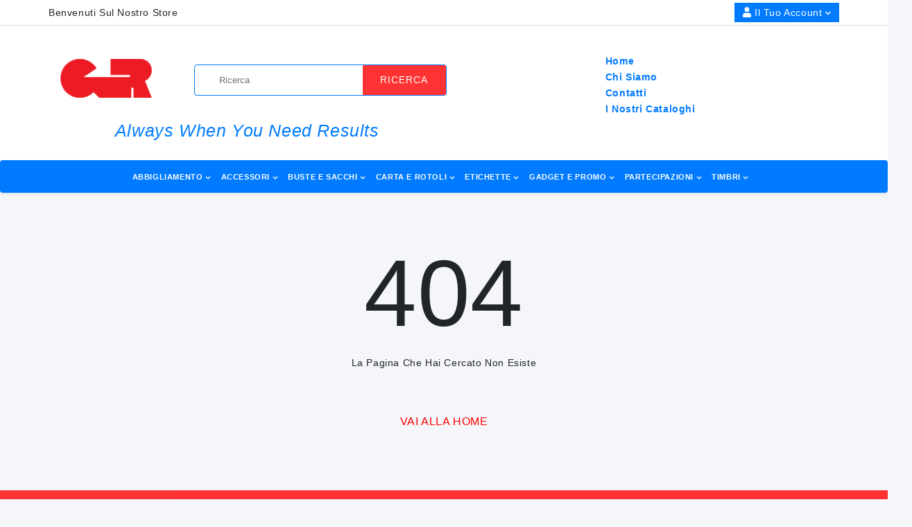

--- FILE ---
content_type: text/html; charset=UTF-8
request_url: https://www.gierregroup.it/index.html
body_size: 21364
content:
<!DOCTYPE html>

	<!DOCTYPE html>
<html class="" lang="zxx">
<head>
	<title>Gierre B2B</title>
	<meta charset="utf-8"/>
	<meta name="viewport" content="width=device-width, initial-scale=1.0">

		<link rel="stylesheet" type="text/css" href="/assets/css/bootstrap.min.css">	
		<link rel="stylesheet" type="text/css" href="/assets/css/all.min.css">				
		<link rel="stylesheet" type="text/css" href="/assets/css/owl.theme.default.min.css">
		<link rel="shortcut icon" type="image/x-icon" href="/img/favicon.png">
		<link rel="stylesheet" type="text/css" href="/assets/css/animate.min.css">
		<link rel="stylesheet" type="text/css" href="/assets/css/fontawesome.css">
		<link rel="stylesheet" type="text/css" href="/assets/css/fontawesome.min.css">
		<link rel="stylesheet" type="text/css" href="/assets/css/style.css">
		<link rel="stylesheet" type="text/css" href="/assets/css/media.css">
		<link rel="stylesheet" type="text/css" href="/assets/css/responsive.css">
		<link rel="stylesheet" type="text/css" href="/assets/css/owl.carousel.css">
  		<link rel="stylesheet" type="text/css" href="/assets/css/owl.theme.default.css"> 
		<link rel="stylesheet" type="text/css" href="/assets/css/magnific-popup.css">
  		<link rel="stylesheet" type="text/css" href="https://cdnjs.cloudflare.com/ajax/libs/OwlCarousel2/2.3.4/assets/owl.theme.default.css">  
  		<link rel="stylesheet" type="text/css" href="/styleDc.css">  


</head>
<body>
<svg style="display:none">

	<symbol viewBox="0 0 489.711 489.711" id="compare">
    	<path d="M112.156,97.111c72.3-65.4,180.5-66.4,253.8-6.7l-58.1,2.2c-7.5,0.3-13.3,6.5-13,14c0.3,7.3,6.3,13,13.5,13
    	c0.2,0,0.3,0,0.5,0l89.2-3.3c7.3-0.3,13-6.2,13-13.5v-1c0-0.2,0-0.3,0-0.5v-0.1l0,0l-3.3-88.2c-0.3-7.5-6.6-13.3-14-13
    	c-7.5,0.3-13.3,6.5-13,14l2.1,55.3c-36.3-29.7-81-46.9-128.8-49.3c-59.2-3-116.1,17.3-160,57.1c-60.4,54.7-86,137.9-66.8,217.1
    	c1.5,6.2,7,10.3,13.1,10.3c1.1,0,2.1-0.1,3.2-0.4c7.2-1.8,11.7-9.1,9.9-16.3C36.656,218.211,59.056,145.111,112.156,97.111z"></path>
    	<path d="M462.456,195.511c-1.8-7.2-9.1-11.7-16.3-9.9c-7.2,1.8-11.7,9.1-9.9,16.3c16.9,69.6-5.6,142.7-58.7,190.7
        c-37.3,33.7-84.1,50.3-130.7,50.3c-44.5,0-88.9-15.1-124.7-44.9l58.8-5.3c7.4-0.7,12.9-7.2,12.2-14.7s-7.2-12.9-14.7-12.2l-88.9,8
        c-7.4,0.7-12.9,7.2-12.2,14.7l8,88.9c0.6,7,6.5,12.3,13.4,12.3c0.4,0,0.8,0,1.2-0.1c7.4-0.7,12.9-7.2,12.2-14.7l-4.8-54.1
        c36.3,29.4,80.8,46.5,128.3,48.9c3.8,0.2,7.6,0.3,11.3,0.3c55.1,0,107.5-20.2,148.7-57.4
        C456.056,357.911,481.656,274.811,462.456,195.511z"></path>
    </symbol>

    <symbol viewBox="0 0 49.94 49.94" id="favourite">
		<path d="M48.856,22.731c0.983-0.958,1.33-2.364,0.906-3.671c-0.425-1.307-1.532-2.24-2.892-2.438l-12.092-1.757
		c-0.515-0.075-0.96-0.398-1.19-0.865L28.182,3.043c-0.607-1.231-1.839-1.996-3.212-1.996c-1.372,0-2.604,0.765-3.211,1.996
		L16.352,14c-0.23,0.467-0.676,0.79-1.191,0.865L3.069,16.623C1.71,16.82,0.603,17.753,0.178,19.06
		c-0.424,1.307-0.077,2.713,0.906,3.671l8.749,8.528c0.373,0.364,0.544,0.888,0.456,1.4L8.224,44.702
		c-0.232,1.353,0.313,2.694,1.424,3.502c1.11,0.809,2.555,0.914,3.772,0.273l10.814-5.686c0.461-0.242,1.011-0.242,1.472,0
		l10.815,5.686c0.528,0.278,1.1,0.415,1.669,0.415c0.739,0,1.475-0.231,2.103-0.688c1.111-0.808,1.656-2.149,1.424-3.502
		L39.651,32.66c-0.088-0.513,0.083-1.036,0.456-1.4L48.856,22.731z M37.681,32.998l2.065,12.042c0.104,0.606-0.131,1.185-0.629,1.547
		c-0.499,0.361-1.12,0.405-1.665,0.121l-10.815-5.687c-0.521-0.273-1.095-0.411-1.667-0.411s-1.145,0.138-1.667,0.412l-10.813,5.686
		c-0.547,0.284-1.168,0.24-1.666-0.121c-0.498-0.362-0.732-0.94-0.629-1.547l2.065-12.042c0.199-1.162-0.186-2.348-1.03-3.17
		L2.48,21.299c-0.441-0.43-0.591-1.036-0.4-1.621c0.19-0.586,0.667-0.988,1.276-1.077l12.091-1.757
		c1.167-0.169,2.176-0.901,2.697-1.959l5.407-10.957c0.272-0.552,0.803-0.881,1.418-0.881c0.616,0,1.146,0.329,1.419,0.881
		l5.407,10.957c0.521,1.058,1.529,1.79,2.696,1.959l12.092,1.757c0.609,0.089,1.086,0.491,1.276,1.077
		c0.19,0.585,0.041,1.191-0.4,1.621l-8.749,8.528C37.866,30.65,37.481,31.835,37.681,32.998z"></path>
    </symbol>

    <symbol viewBox="0 0 512 512" id="cart">
       	<path d="M488.542,174.916H293.737V27.028c0-10.686-8.693-19.378-19.378-19.378h-36.717c-10.686,0-19.378,8.693-19.378,19.378
        v147.888H23.458C10.524,174.916,0,185.439,0,198.375v50.57c0,12.936,10.524,23.458,23.458,23.458h3.375L53.27,460.293
        c3.534,25.117,25.327,44.057,50.691,44.057h304.076c25.365,0,47.157-18.941,50.691-44.057l26.438-187.891h3.375
        c12.936,0,23.458-10.523,23.458-23.458v-50.57C512,185.439,501.478,174.916,488.542,174.916z M238.661,28.048h34.677v194.805
        h-34.677V28.048z M438.53,457.451c-2.125,15.108-15.235,26.502-30.492,26.502H103.961c-15.257,0-28.366-11.393-30.492-26.502
        L47.432,272.402h417.135L438.53,457.451z M491.602,248.944c0,1.687-1.373,3.06-3.06,3.06H23.458c-1.687,0-3.06-1.373-3.06-3.06
        v-50.57c0-1.687,1.373-3.06,3.06-3.06h194.805v28.558c0,10.686,8.693,19.378,19.378,19.378h36.717
        c10.686,0,19.378-8.693,19.378-19.378v-28.558h194.805c1.687,0,3.06,1.373,3.06,3.06V248.944z"></path>
        <path d="M110.151,296.287c-5.633,0-10.199,4.567-10.199,10.199v142.789c0,5.632,4.566,10.199,10.199,10.199
        c5.633,0,10.199-4.567,10.199-10.199V306.486C120.351,300.854,115.784,296.287,110.151,296.287z"></path>
  	    <path d="M168.491,296.287c-5.633,0-10.199,4.567-10.199,10.199v142.789c0,5.632,4.566,10.199,10.199,10.199
        s10.199-4.567,10.199-10.199V306.486C178.69,300.854,174.124,296.287,168.491,296.287z"></path>
        <path d="M226.83,296.287c-5.633,0-10.199,4.567-10.199,10.199v142.789c0,5.632,4.566,10.199,10.199,10.199
        c5.633,0,10.199-4.567,10.199-10.199V306.486C237.029,300.854,232.463,296.287,226.83,296.287z"></path>
        <path d="M285.17,296.287c-5.632,0-10.199,4.567-10.199,10.199v142.789c0,5.632,4.566,10.199,10.199,10.199
        c5.632,0,10.199-4.567,10.199-10.199V306.486C295.369,300.854,290.802,296.287,285.17,296.287z"></path>
        <path d="M343.509,296.287c-5.632,0-10.199,4.567-10.199,10.199v142.789c0,5.632,4.566,10.199,10.199,10.199
        c5.632,0,10.199-4.567,10.199-10.199V306.486C353.708,300.854,349.141,296.287,343.509,296.287z"></path>
        <path d="M401.849,296.287c-5.632,0-10.199,4.567-10.199,10.199v8.164c0,5.632,4.567,10.199,10.199,10.199
        c5.632,0,10.199-4.567,10.199-10.199v-8.164C412.048,300.854,407.481,296.287,401.849,296.287z"></path>
        <path d="M401.849,343.204c-5.632,0-10.199,4.567-10.199,10.199v95.871c0,5.632,4.567,10.199,10.199,10.199
        c5.632,0,10.199-4.567,10.199-10.199v-95.871C412.048,347.771,407.481,343.204,401.849,343.204z"></path>
    </symbol>

    <symbol viewBox="0 0 501.551 501.551" id="support">
	    <polygon style="fill:#F8B64C;" points="188.054,218.384 252.837,283.167 317.621,218.384 "></polygon>
	    <rect x="132.674" y="143.151" style="fill:#40596B;" width="239.282" height="267.494"></rect>
	    <path style="fill:#F8B64C;" d="M329.115,392.882c-51.2,6.269-101.355,6.269-152.555,0c7.314-44.931,7.314-89.861,0-135.837
	    c51.2-6.269,101.355-6.269,152.555,0C321.8,303.02,321.8,347.951,329.115,392.882z"></path>
	    <path style="fill:#FFD15C;" d="M146.258,117.029v101.355c0,58.514,48.065,106.58,106.58,106.58s106.58-48.065,106.58-106.58V117.029
	    L146.258,117.029L146.258,117.029z"></path>
	    <path style="fill:#40596B;" d="M252.837,24.033c-65.829,0-120.163,53.29-120.163,119.118H373
	    C373,77.322,318.666,24.033,252.837,24.033z"></path>
	    <path style="fill:#CDD6E0;" d="M394.943,148.376h-14.629c0-74.188-57.469-134.792-127.478-134.792S125.36,74.188,125.36,148.376
	    h-14.629C110.731,65.829,174.47,0,252.837,0S394.943,66.873,394.943,148.376z"></path>
	    <path style="fill:#F2F2F2;" d="M341.654,290.482H272.69v-13.584h68.963c12.539,0,22.988-10.449,22.988-22.988v-26.122h14.629v26.122
	    C379.27,273.763,362.551,290.482,341.654,290.482z"></path>
	    <path style="fill:#ACB3BA;" d="M268.511,266.449h-31.347c-8.359,0-14.629,7.314-14.629,14.629v3.135
	    c0,8.359,7.314,14.629,14.629,14.629h31.347c8.359,0,14.629-7.314,14.629-14.629v-3.135
	    C283.139,273.763,276.87,266.449,268.511,266.449z"></path>
	    <path style="fill:#CDD6E0;" d="M412.707,159.869h-8.359v53.29h8.359c6.269,0,10.449-4.18,10.449-10.449v-32.392
	    C423.156,164.049,417.931,159.869,412.707,159.869z"></path>
	    <path style="fill:#CDD6E0;" d="M82.519,169.273v32.392c0,6.269,4.18,10.449,10.449,10.449h8.359v-53.29h-8.359
	    C87.743,159.869,82.519,164.049,82.519,169.273z"></path>
	    <path style="fill:#FF7058;" d="M383.449,143.151h-24.033v84.637h24.033c11.494,0,20.898-9.404,20.898-20.898v-42.841
	    C404.347,152.555,394.943,143.151,383.449,143.151z"></path>
	    <path style="fill:#FF7058;" d="M101.327,164.049v42.841c0,11.494,9.404,20.898,20.898,20.898h24.033v-84.637h-24.033
	    C110.731,143.151,101.327,152.555,101.327,164.049z"></path>
	    <polygon style="fill:#FFD15C;" points="312.396,143.151 312.396,110.759 300.902,143.151  "></polygon>
	    <polygon style="fill:#FFD15C;" points="230.894,143.151 230.894,119.118 217.311,143.151  "></polygon>
	    <polygon style="fill:#F8B64C;" points="180.739,355.265 252.837,427.363 324.935,355.265 "></polygon>
	    <path style="fill:#FF7058;" d="M334.339,355.265H323.89l-72.098,72.098l-72.098-72.098h-10.449
	    c-70.008,0-126.433,56.424-126.433,126.433v19.853h415.869v-19.853C460.772,411.69,404.347,355.265,334.339,355.265z"></path>
  	</symbol>

  	<symbol viewBox="0 0 512.003 512.003" id="secure">
	    <path style="fill:#E8679C;" d="M9.287,322.478c-0.59,0-1.157-0.014-1.701-0.039C3.348,322.246,0,318.785,0,314.543v-0.037
	    c0-4.301,3.442-7.753,7.741-7.899c7.343-0.25,18.652-2.912,28.252-14.949c0.538-0.674,1.028-1.347,1.475-2.015
	    c-16.246-3.49-26.035-9.041-29.843-16.888c-2.257-4.65-3.432-12.194,3.782-21.726c4.974-6.574,12.145-9.772,19.678-8.764
	    c9.56,1.275,18.571,9.146,22.958,20.051c1.989,4.943,2.902,10.038,2.77,15.086c4.557,0.472,9.19,0.77,13.667,0.868
	    c4.133,0.09,7.665,3.333,7.715,7.467c0.052,4.292-3.421,7.721-7.706,7.661c-0.397-0.008-7.704-0.162-17.15-1.229
	    c-1.417,3.092-3.26,6.083-5.521,8.918C33.49,319.051,18.578,322.478,9.287,322.478z M28.323,257.2c-1.292,0-3.002,0.501-4.858,2.953
	    c-1.171,1.548-3.018,4.384-2.235,5.998c1.765,3.641,9.898,6.768,20.364,8.939c-0.185-3.12-0.974-5.621-1.582-7.131
        c-2.581-6.414-7.451-10.24-10.928-10.704C28.851,257.223,28.596,257.2,28.323,257.2z"></path>
		<path style="fill:#FF7BAC;" d="M497.41,279.267l-21.281-6.817c-5.093-1.631-9.048-5.652-10.652-10.753
	  	c-24.49-77.874-115.428-113.637-206.964-113.637c-107.091,0-193.905,48.937-193.905,157.007c0,62.285,30.549,105.91,77.747,131.105
	    c1.161,0.62,1.987,1.721,2.236,3.013l10.574,54.923c0.979,5.174,5.501,8.92,10.767,8.92h35.707c5.266,0,9.787-3.746,10.767-8.92
	    l5.78-30.536c0.426-2.253,2.526-3.771,4.803-3.506c11.517,1.337,23.39,2.008,35.524,2.008c16.219,0,32.418-1.198,48.234-3.588
	    c2.324-0.351,4.514,1.177,4.952,3.486l6.083,32.136c0.979,5.174,5.501,8.92,10.767,8.92h35.707c5.266,0,9.787-3.746,10.767-8.92
	    l10.983-58.152c0.248-1.313,1.092-2.432,2.278-3.048c28.029-14.573,51.217-34.622,66.006-60.181
	    c1.971-3.406,5.087-6.002,8.835-7.202l34.288-10.983c8.692-2.784,14.59-10.866,14.59-19.993V299.26
	    C512,290.133,506.103,282.051,497.41,279.267z"></path>
	    <path style="fill:#E8679C;" d="M509.327,289.039c-0.925-1.658-2.062-3.189-3.397-4.54c-0.029-0.029-0.054-0.061-0.083-0.089
	    c-2.31-2.31-5.177-4.099-8.436-5.143l-15.777-5.053v18.559c0,23.057-14.691,43.551-36.526,50.956l0,0
	    c-9.929,3.18-18.514,9.472-24.805,17.787c-7.703,10.182-16.856,19.332-27.171,27.452c-12.161,9.573-20.364,23.273-22.709,38.571
	    c-1.672,10.909-2.967,22.548-3.793,30.796c-0.635,6.344-5.968,11.175-12.343,11.175h-25.739c-5.266,0-9.787-3.746-10.767-8.92
	    l-6.083-32.136c-0.437-2.309-2.627-3.838-4.951-3.486c-15.815,2.39-32.014,3.588-48.234,3.588c-12.135,0-24.007-0.671-35.524-2.008
	    c-2.278-0.264-4.377,1.254-4.804,3.507l-5.78,30.536c-0.979,5.174-5.501,8.92-10.767,8.92h-35.707
	    c-5.266,0-9.787-3.746-10.767-8.92l-10.574-54.923c-0.249-1.292-1.075-2.393-2.236-3.013
	    c-42.889-22.896-72.024-61.013-76.988-114.517c0,0.001,0,0.002,0,0.003c-0.118,1.313-0.222,2.636-0.313,3.968
	    c-0.002,0.026-0.003,0.052-0.005,0.079c-0.009,0.131-0.017,0.263-0.025,0.395c-0.079,1.197-0.148,2.402-0.205,3.614
	    c-0.023,0.503-0.039,1.012-0.058,1.518c-0.036,0.924-0.072,1.848-0.095,2.782c-0.035,1.514-0.058,3.036-0.058,4.573
	    c0,7.786,0.477,15.28,1.405,22.483c1.136,8.825,2.955,17.207,5.393,25.159c0.133,0.435,0.272,0.866,0.409,1.298
	    c0.339,1.069,0.691,2.135,1.055,3.196c0.145,0.423,0.289,0.848,0.438,1.268c1.003,2.831,2.088,5.604,3.253,8.318
	    c0.124,0.288,0.247,0.577,0.372,0.863c0.574,1.313,1.165,2.615,1.777,3.901c0.101,0.213,0.207,0.423,0.309,0.635
	    c0.57,1.183,1.159,2.357,1.763,3.524c0.104,0.2,0.205,0.402,0.309,0.602c0.658,1.252,1.336,2.489,2.03,3.714
	    c0.151,0.266,0.304,0.531,0.456,0.796c2.247,3.903,4.677,7.666,7.281,11.287c0.249,0.346,0.503,0.689,0.755,1.032
	    c0.632,0.861,1.274,1.715,1.926,2.561c0.257,0.333,0.512,0.667,0.771,0.997c0.882,1.121,1.775,2.233,2.691,3.325
	    c0.008,0.01,0.017,0.02,0.025,0.03c0.917,1.093,1.857,2.167,2.808,3.231c0.288,0.323,0.582,0.641,0.873,0.961
	    c0.71,0.78,1.43,1.552,2.158,2.315c0.294,0.308,0.586,0.618,0.883,0.923c0.997,1.027,2.006,2.044,3.036,3.042
	    c0.002,0.002,0.005,0.005,0.007,0.007c1.148,1.112,2.316,2.206,3.504,3.282c2.375,2.152,4.829,4.231,7.358,6.238
	    c2.529,2.007,5.133,3.942,7.81,5.805c1.338,0.932,2.694,1.845,4.068,2.74c1.237,0.806,2.492,1.593,3.757,2.37
	    c0.364,0.224,0.731,0.443,1.097,0.664c0.956,0.577,1.917,1.144,2.883,1.703c0.383,0.221,0.765,0.444,1.15,0.662
	    c1.301,0.738,2.61,1.466,3.937,2.174c0.29,0.155,0.559,0.34,0.804,0.551c0.22,0.19,0.413,0.406,0.59,0.633
	    c0.053,0.067,0.098,0.138,0.146,0.209c0.121,0.176,0.229,0.36,0.323,0.553c0.038,0.077,0.077,0.152,0.11,0.231
	    c0.112,0.269,0.206,0.546,0.262,0.837l10.574,54.923c0.122,0.647,0.3,1.271,0.528,1.869c0.114,0.299,0.24,0.591,0.378,0.876
	    s0.288,0.562,0.449,0.832c0.161,0.27,0.333,0.532,0.516,0.785c0.183,0.255,0.377,0.501,0.581,0.738
	    c0.231,0.269,0.477,0.522,0.732,0.766c0.081,0.077,0.166,0.149,0.248,0.224c0.184,0.166,0.372,0.326,0.566,0.479
	    c0.098,0.077,0.197,0.152,0.297,0.226c0.2,0.146,0.405,0.285,0.614,0.417c0.094,0.06,0.187,0.122,0.283,0.179
	    c0.303,0.18,0.614,0.349,0.935,0.499c0.005,0.002,0.009,0.004,0.014,0.006c0.321,0.15,0.652,0.28,0.988,0.398
	    c0.106,0.037,0.215,0.068,0.322,0.102c0.239,0.076,0.482,0.146,0.728,0.205c0.124,0.03,0.249,0.058,0.374,0.084
	    c0.249,0.051,0.501,0.092,0.755,0.126c0.115,0.016,0.229,0.034,0.344,0.046c0.366,0.037,0.736,0.061,1.11,0.062
	    c0.002,0,0.004,0,0.006,0h35.707c1.646,0,3.218-0.366,4.633-1.027c0.566-0.264,1.107-0.576,1.616-0.93
	    c0.51-0.354,0.989-0.751,1.432-1.186c0.664-0.652,1.247-1.391,1.73-2.2c0.644-1.079,1.11-2.283,1.355-3.577l5.78-30.536v-0.001
	    c0.048-0.254,0.124-0.495,0.212-0.728c0.026-0.07,0.057-0.135,0.087-0.203c0.074-0.168,0.156-0.329,0.249-0.484
	    c0.037-0.062,0.072-0.124,0.112-0.184c0.135-0.201,0.28-0.394,0.445-0.568c0.448-0.474,1.007-0.826,1.619-1.061
	    c0.059-0.023,0.117-0.045,0.177-0.065c0.147-0.049,0.294-0.092,0.447-0.126c0.116-0.026,0.234-0.043,0.353-0.06
	    c0.115-0.016,0.227-0.036,0.344-0.042c0.249-0.015,0.502-0.014,0.758,0.016c1.919,0.223,3.852,0.42,5.791,0.606
	    c0.485,0.047,0.971,0.092,1.457,0.136c1.938,0.176,3.883,0.341,5.839,0.48c0.01,0.001,0.019,0.001,0.029,0.002
	    c1.956,0.139,3.924,0.253,5.897,0.355c0.497,0.026,0.994,0.05,1.492,0.074c1.982,0.093,3.969,0.174,5.968,0.23
	    c2.999,0.084,6.017,0.126,9.05,0.126c4.055,0,8.108-0.075,12.155-0.224c2.072-0.077,4.142-0.174,6.21-0.29
	    c0.211-0.012,0.42-0.029,0.631-0.041c1.878-0.109,3.755-0.23,5.628-0.372c0.044-0.003,0.087-0.008,0.131-0.011
	    c4.108-0.313,8.202-0.702,12.277-1.169c0.013-0.001,0.025-0.003,0.037-0.005c1.864-0.214,3.723-0.442,5.579-0.687
	    c0.897-0.119,1.79-0.253,2.684-0.379c0.984-0.139,1.971-0.269,2.952-0.418c1.989-0.301,3.866,0.818,4.623,2.601
	    c0.01,0.023,0.025,0.043,0.035,0.067c0.106,0.262,0.188,0.538,0.243,0.826l3.041,16.068l3.041,16.068
	    c0.979,5.174,5.501,8.92,10.767,8.92h35.707c0.002,0,0.004,0,0.006,0c0.375,0,0.744-0.024,1.11-0.062
	    c0.116-0.012,0.229-0.031,0.344-0.046c0.254-0.034,0.506-0.075,0.755-0.126c0.125-0.026,0.25-0.054,0.373-0.084
	    c0.246-0.06,0.489-0.129,0.728-0.206c0.107-0.034,0.216-0.065,0.322-0.102c0.338-0.119,0.67-0.25,0.992-0.4
	    c0.002-0.001,0.003-0.002,0.005-0.002c0.322-0.151,0.634-0.321,0.939-0.501c0.096-0.057,0.188-0.119,0.283-0.179
	    c0.21-0.133,0.415-0.271,0.615-0.418c0.1-0.073,0.198-0.148,0.295-0.224c0.195-0.153,0.383-0.314,0.568-0.48
	    c0.083-0.075,0.167-0.146,0.248-0.223c0.255-0.244,0.501-0.498,0.732-0.766c0.09-0.105,0.171-0.218,0.257-0.327
	    c0.302-0.38,0.588-0.775,0.839-1.196c0.322-0.539,0.599-1.11,0.827-1.708c0.228-0.598,0.405-1.222,0.528-1.869l2.407-12.743
	    l2.501-13.243l1.569-8.305L386,435.961l0,0l0.404-2.14c0.739-0.367,1.038-0.515,1.778-0.881c0.028,0.009,0.045,0.005,0.06-0.003
	    c0.013-0.007,0.023-0.018,0.036-0.024c0.857-0.445,1.694-0.912,2.541-1.367c0.886-0.477,1.782-0.943,2.658-1.43
	    c0.76-0.423,1.5-0.866,2.252-1.297c0.945-0.542,1.899-1.076,2.832-1.631c0.768-0.458,1.516-0.935,2.275-1.402
	    c0.895-0.55,1.8-1.091,2.682-1.653c0.792-0.505,1.562-1.03,2.343-1.545c0.829-0.546,1.669-1.083,2.487-1.64
	    c0.772-0.527,1.523-1.075,2.284-1.612c0.804-0.567,1.618-1.123,2.41-1.701c0.738-0.539,1.453-1.098,2.18-1.647
	    c0.793-0.598,1.597-1.186,2.376-1.796c0.706-0.552,1.388-1.124,2.083-1.686c0.776-0.627,1.564-1.245,2.326-1.884
	    c0.702-0.588,1.379-1.197,2.069-1.796c0.731-0.634,1.474-1.258,2.191-1.904c0.669-0.602,1.313-1.225,1.971-1.837
	    c0.712-0.663,1.437-1.317,2.135-1.992c0.638-0.617,1.249-1.254,1.875-1.881c0.691-0.692,1.393-1.373,2.069-2.077
	    c0.615-0.641,1.204-1.302,1.806-1.952c0.658-0.711,1.329-1.412,1.972-2.134c0.587-0.659,1.146-1.339,1.719-2.008
	    c0.63-0.735,1.273-1.461,1.888-2.208c0.559-0.679,1.089-1.379,1.635-2.069c0.6-0.758,1.213-1.506,1.796-2.276
	    c0.536-0.708,1.043-1.436,1.565-2.154c0.562-0.773,1.138-1.535,1.683-2.32c0.51-0.734,0.99-1.488,1.486-2.231
	    c0.526-0.79,1.067-1.57,1.577-2.372c0.633-0.995,1.212-2.027,1.845-3.022c0.376-0.59,0.727-1.194,1.079-1.799
	    c1.928-3.32,4.971-5.848,8.628-7.019l0.124-0.04h0.001l17.492-5.603l16.795-5.38c8.692-2.784,14.59-10.866,14.59-19.993v-35.29
	    c0-3.118-0.702-6.107-1.956-8.812C509.822,289.969,509.583,289.499,509.327,289.039z"></path>
	    <path style="fill:#E8679C;" d="M341.689,167.12c1.086-5.155,4.652-9.441,9.442-11.634c18.404-8.424,65.294-28.695,77.348-22.381
	    c15.095,7.907,7.188,93.267-15.814,106.296C390.447,251.986,325.978,241.684,341.689,167.12z"></path>
	    <path style="fill:#E8679C;" d="M411.58,303.114c-13.632,0-24.723-11.091-24.723-24.723c0-4.176,3.385-7.561,7.561-7.561
	    s7.561,3.385,7.561,7.561c0,5.294,4.307,9.6,9.6,9.6c5.294,0,9.601-4.306,9.601-9.6c0-4.176,3.385-7.561,7.561-7.561
	    s7.561,3.385,7.561,7.561C436.304,292.023,425.213,303.114,411.58,303.114z"></path>
	    <path style="fill:#E8679C;" d="M300.432,210.971c-0.795,0-1.603-0.126-2.398-0.392c-41.236-13.786-86.657-13.786-127.893,0
	    c-3.96,1.323-8.245-0.813-9.568-4.774c-1.324-3.961,0.813-8.245,4.774-9.569c44.329-14.82,93.154-14.82,137.483,0
	    c3.961,1.324,6.098,5.608,4.774,9.569C306.545,208.971,303.595,210.971,300.432,210.971z"></path>
		<circle style="fill:#FFB125;" cx="234.09" cy="104.611" r="95.64"></circle>
		<path style="fill:#FF7BAC;" d="M422.079,142.996c-10.496,0-35.914,8.65-66.332,22.575c-1.661,0.76-2.86,2.195-3.206,3.836
	    c-4.433,21.038-2.062,37.971,6.858,48.965c1.043,1.285,2.187,2.495,3.419,3.627c1.435,1.318,3.748,0.579,4.225-1.309
	    C377.614,178.82,428.919,142.996,422.079,142.996z"></path>
		<path style="fill:#FF901D;" d="M302.888,38.187L167.66,173.416c37.437,36.169,97.103,35.782,134.057-1.172
	    S339.057,75.624,302.888,38.187z"></path>
		<path style="fill:#DD7219;" d="M231.92,150.954c-16.288-0.263-27.322-9.064-27.322-15.5c0-3.153,2.758-7.488,6.042-7.488
	    c4.335,0,7.881,9.195,21.28,10.246v-30.869c-11.822-4.203-24.958-8.932-24.958-25.746c0-16.551,12.479-23.119,24.958-24.433v-3.809
	    c0-1.576,1.576-3.021,3.81-3.021c1.97,0,3.941,1.445,3.941,3.021v3.547c8.932,0.263,21.543,3.021,21.543,9.458
	    c0,2.496-1.839,7.487-5.78,7.487c-3.152,0-6.568-4.203-15.763-4.86v26.665c11.428,4.203,23.907,9.983,23.907,27.848
	    c0,16.157-9.72,25.089-23.907,27.06v4.466c0,1.576-1.97,3.021-3.941,3.021c-2.233,0-3.81-1.445-3.81-3.021L231.92,150.954
	    L231.92,150.954z M232.708,93.157V69.25c-7.356,0.919-12.61,4.203-12.61,11.034C220.098,87.771,225.746,90.53,232.708,93.157z
	    M238.882,110.233v27.716c7.093-1.314,11.559-5.517,11.559-13.005C250.441,116.67,245.319,112.992,238.882,110.233z"></path>
    </symbol>

    <symbol viewBox="0 0 504.124 504.124" id="gift">
   		<path style="fill:#DB5449;" d="M15.754,133.909l236.308,118.154L488.37,133.909v252.062L252.062,504.123L15.754,385.969V133.909z"></path>
		<path style="fill:#C54B42;" d="M15.754,157.538v73.649l235.52,115.397l237.095-115.791v-73.255L252.062,273.33L15.754,157.538z"></path>
		<path style="fill:#D05045;" d="M252.062,504.123V252.063L31.508,141.786H15.754v244.185L252.062,504.123z"></path>
		<path style="fill:#BB483E;" d="M15.754,157.538v73.649l235.52,115.397l0.788-0.394v-73.255v0.394L15.754,157.538z"></path>
		<path style="fill:#EB6258;" d="M0,125.638L252.062,0.001l252.062,125.637v16.542L252.062,267.815L0,142.573V125.638z"></path>
		<path style="fill:#EFEFEF;" d="M396.603,39.779c-8.271-14.966-25.994-24.025-46.868-24.025c-47.655,0-81.132,44.505-97.674,72.862
	    c-16.542-28.357-50.412-72.468-97.674-72.468c-30.326,0-51.988,18.511-51.988,43.717c0,44.898,49.231,74.043,148.086,74.043
	    s151.237-37.415,151.237-73.649C401.723,53.17,400.148,46.081,396.603,39.779z M164.628,88.223
	    c-11.028-7.483-14.966-15.754-14.966-21.268c0-6.695,6.302-11.815,15.36-11.815c21.268,0,38.203,27.963,47.655,47.262
	    C187.865,100.432,173.292,93.736,164.628,88.223z M339.495,88.223c-8.665,5.514-23.237,12.209-48.049,14.178
	    c9.058-19.298,25.994-47.262,47.655-47.262c9.058,0,15.36,5.12,15.36,11.815C354.462,72.469,350.523,80.739,339.495,88.223z"></path>
		<path style="fill:#E2574C;" d="M0,126.032l252.062,123.274l252.062-123.274v81.526l-252.85,123.274L0,207.558V126.032z"></path>
		<path style="fill:#EFEFEF;" d="M346.585,213.859v-9.058l-94.523-51.2l-94.523,51.2v9.058L94.524,186.29v-12.603l154.387-81.526
        l3.151,1.575l3.151-1.575L409.6,173.293v12.603L346.585,213.859z"></path>
		<path style="fill:#DCDCDC;" d="M346.585,204.801v251.668l63.015-31.508V173.293L346.585,204.801z"></path>
		<path style="fill:#D1D1D1;" d="M94.523,425.354l63.015,31.508V205.195l-63.015-31.902C94.523,173.292,94.523,425.354,94.523,425.354
        z"></path>
    </symbol>

    <symbol viewBox="0 0 512 512" id="ship">
    	<path style="fill:#FFC107;" d="M128,160c0-8.832-7.168-16-16-16H16c-8.832,0-16,7.168-16,16s7.168,16,16,16h96
    	C120.832,176,128,168.832,128,160z"></path>
  		<path style="fill:#FFC107;" d="M112,208H48c-8.832,0-16,7.168-16,16s7.168,16,16,16h64c8.832,0,16-7.168,16-16S120.832,208,112,208
    	z"></path>
  		<path style="fill:#FFC107;" d="M112,272H80c-8.832,0-16,7.168-16,16s7.168,16,16,16h32c8.832,0,16-7.168,16-16S120.832,272,112,272
    	z"></path>
		<path style="fill:#F44336;" d="M509.728,263.776l-48-80C458.848,178.944,453.632,176,448,176H336c-8.832,0-16,7.168-16,16v160
  		c0,8.832,7.168,16,16,16h160c8.832,0,16-7.168,16-16v-80C512,269.088,511.232,266.24,509.728,263.776z"></path>
		<polygon style="fill:#FAFAFA;" points="384,208 438.944,208 477.344,272 384,272 "></polygon>
		<path style="fill:#FFC107;" d="M336,112H112c-8.832,0-16,7.168-16,16v224c0,8.832,7.168,16,16,16h240V128
  		C352,119.168,344.832,112,336,112z"></path>
		<circle style="fill:#FAFAFA;" cx="432" cy="352" r="32"></circle>
		<path style="fill:#455A64;" d="M432,400c-26.464,0-48-21.536-48-48s21.536-48,48-48s48,21.536,48,48S458.464,400,432,400z M432,336
  		c-8.8,0-16,7.2-16,16s7.2,16,16,16s16-7.2,16-16S440.8,336,432,336z"></path>
		<path style="fill:#F44336;" d="M352,368H112c-8.832,0-16-7.168-16-16v-48h256V368z"></path>
		<circle style="fill:#FAFAFA;" cx="208" cy="352" r="32"></circle>
		<path style="fill:#455A64;" d="M208,400c-26.464,0-48-21.536-48-48s21.536-48,48-48s48,21.536,48,48S234.464,400,208,400z M208,336
  		c-8.832,0-16,7.2-16,16s7.168,16,16,16s16-7.2,16-16S216.832,336,208,336z"></path>
  	</symbol>

  	<symbol id="pro_cart" viewBox="0 0 459.529 459.529">
    	<path d="M17,55.231h48.733l69.417,251.033c1.983,7.367,8.783,12.467,16.433,12.467h213.35c6.8,0,12.75-3.967,15.583-10.2
      	l77.633-178.5c2.267-5.383,1.7-11.333-1.417-16.15c-3.117-4.817-8.5-7.65-14.167-7.65H206.833c-9.35,0-17,7.65-17,17
     	s7.65,17,17,17H416.5l-62.9,144.5H164.333L94.917,33.698c-1.983-7.367-8.783-12.467-16.433-12.467H17c-9.35,0-17,7.65-17,17
      	S7.65,55.231,17,55.231z"></path>
    	<path d="M135.433,438.298c21.25,0,38.533-17.283,38.533-38.533s-17.283-38.533-38.533-38.533S96.9,378.514,96.9,399.764
      	S114.183,438.298,135.433,438.298z"></path>
    	<path d="M376.267,438.298c0.85,0,1.983,0,2.833,0c10.2-0.85,19.55-5.383,26.35-13.317c6.8-7.65,9.917-17.567,9.35-28.05
      	c-1.417-20.967-19.833-37.117-41.083-35.7c-21.25,1.417-37.117,20.117-35.7,41.083
      	C339.433,422.431,356.15,438.298,376.267,438.298z"></path>
    </symbol>

    <symbol id="pro_compare" viewBox="0 0 490 490">
     	<path d="M215.746,324.797L109.763,98.724l127.557-23.822v288.682c-137.303,6.625-190.134,99.45-192.383,103.566l-12.408,22.659
	    h444.023l-17.213-24.174c-2.876-4.024-69.217-94.753-191.419-101.975V69.195l113.894-21.267l-107.56,229.424H490L382.395,47.82
	    l93.958-17.534l-5.615-30.095L28.886,82.689l5.615,30.095l71.115-13.281L0,324.797H215.746z M88.939,459.209
	    c24.021-26.209,74.909-65.653,163.68-65.653c76.791,0,131.336,39.046,159.61,65.653H88.939z M322.403,246.752l59.731-127.419
	    l59.716,127.419H322.403z M48.149,294.197l59.716-127.419l59.731,127.419H48.149z"></path>
  	</symbol>

  	<symbol id="pro_eye" viewBox="0 0 459.529 459.529">
	    <path d="M448.947,218.475c-0.922-1.168-23.055-28.933-61-56.81c-50.705-37.253-105.877-56.944-159.551-56.944
	    c-53.672,0-108.844,19.691-159.551,56.944c-37.944,27.876-60.077,55.642-61,56.81L0,228.397l7.846,9.923
        c0.923,1.168,23.056,28.934,61,56.811c50.707,37.252,105.879,56.943,159.551,56.943c53.673,0,108.845-19.691,159.55-56.943
	    c37.945-27.877,60.078-55.643,61-56.811l7.848-9.923L448.947,218.475z M228.396,315.039c-47.774,0-86.642-38.867-86.642-86.642
        c0-7.485,0.954-14.751,2.747-21.684l-19.781-3.329c-1.938,8.025-2.966,16.401-2.966,25.013c0,30.86,13.182,58.696,34.204,78.187
	    c-27.061-9.996-50.072-24.023-67.439-36.709c-21.516-15.715-37.641-31.609-46.834-41.478c9.197-9.872,25.32-25.764,46.834-41.478
	    c17.367-12.686,40.379-26.713,67.439-36.71l13.27,14.958c15.498-14.512,36.312-23.412,59.168-23.412
	    c47.774,0,86.641,38.867,86.641,86.642C315.037,276.172,276.17,315.039,228.396,315.039z M368.273,269.875
        c-17.369,12.686-40.379,26.713-67.439,36.709c21.021-19.49,34.203-47.326,34.203-78.188s-13.182-58.697-34.203-78.188
	    c27.061,9.997,50.07,24.024,67.439,36.71c21.516,15.715,37.641,31.609,46.834,41.477
	    C405.91,238.269,389.787,254.162,368.273,269.875z"></path>
    	<path d="M173.261,211.555c-1.626,5.329-2.507,10.982-2.507,16.843c0,31.834,25.807,57.642,57.642,57.642
      	c31.834,0,57.641-25.807,57.641-57.642s-25.807-57.642-57.641-57.642c-15.506,0-29.571,6.134-39.932,16.094l28.432,32.048
      	L173.261,211.555z"></path>
    </symbol>

    <symbol id="pro_heart" viewBox="0 0 129 129">
	    <path d="m121.6,40.1c-3.3-16.6-15.1-27.3-30.3-27.3-8.5,0-17.7,3.5-26.7,10.1-9.1-6.8-18.3-10.3-26.9-10.3-15.2,0-27.1,10.8-30.3,27.6-4.8,24.9 10.6,58 55.7,76 0.5,0.2 1,0.3 1.5,0.3 0.5,0 1-0.1 1.5-0.3 45-18.4 60.3-51.4 55.5-76.1zm-57,67.9c-39.6-16.4-53.3-45-49.2-66.3 2.4-12.7 11.2-21 22.3-21 7.5,0 15.9,3.6 24.3,10.5 1.5,1.2 3.6,1.2 5.1,0 8.4-6.7 16.7-10.2 24.2-10.2 11.1,0 19.8,8.1 22.3,20.7 4.1,21.1-9.5,49.6-49,66.3z"></path>
	</symbol>

	<symbol viewBox="0 0 60.062 60.062" id="send">
	    <path d="M60.046,11.196c0.004-0.024,0.011-0.048,0.013-0.072c0.007-0.074-0.001-0.149-0.01-0.224
	    c-0.002-0.019,0.001-0.037-0.002-0.056c-0.018-0.099-0.051-0.196-0.1-0.289c-0.008-0.016-0.019-0.031-0.028-0.047
	    c-0.002-0.002-0.002-0.005-0.003-0.008c-0.001-0.002-0.004-0.003-0.005-0.006c-0.007-0.011-0.013-0.023-0.02-0.033
	    c-0.062-0.091-0.137-0.166-0.221-0.23c-0.019-0.014-0.041-0.022-0.061-0.035c-0.074-0.049-0.152-0.089-0.236-0.116
	    c-0.037-0.012-0.074-0.018-0.112-0.025c-0.073-0.015-0.146-0.022-0.222-0.02c-0.04,0.001-0.078,0.003-0.118,0.009
	    c-0.026,0.004-0.051,0-0.077,0.006L0.798,22.046c-0.413,0.086-0.729,0.421-0.788,0.839s0.15,0.828,0.523,1.025l16.632,8.773
	    l2.917,16.187c-0.002,0.012,0.001,0.025,0,0.037c-0.01,0.08-0.011,0.158-0.001,0.237c0.005,0.04,0.01,0.078,0.02,0.117
 	    c0.023,0.095,0.06,0.184,0.11,0.268c0.01,0.016,0.01,0.035,0.021,0.051c0.003,0.005,0.008,0.009,0.012,0.013
	    c0.013,0.019,0.031,0.034,0.046,0.053c0.047,0.058,0.096,0.111,0.152,0.156c0.009,0.007,0.015,0.018,0.025,0.025
	    c0.015,0.011,0.032,0.014,0.047,0.024c0.061,0.04,0.124,0.073,0.191,0.099c0.027,0.01,0.052,0.022,0.08,0.03
	    c0.09,0.026,0.183,0.044,0.277,0.044c0.001,0,0.002,0,0.003,0h0c0,0,0,0,0,0c0.004,0,0.008-0.002,0.012-0.002
	    c0.017,0.001,0.034,0.002,0.051,0.002c0.277,0,0.527-0.124,0.712-0.315l11.079-7.386l11.6,7.54c0.164,0.106,0.354,0.161,0.545,0.161
	    c0.105,0,0.212-0.017,0.315-0.051c0.288-0.096,0.518-0.318,0.623-0.604l13.996-37.989c0.013-0.034,0.024-0.069,0.033-0.105
	    c0.004-0.015,0.005-0.03,0.008-0.044C60.042,11.22,60.044,11.208,60.046,11.196z M48.464,17.579L24.471,35.22
	    c-0.039,0.029-0.07,0.065-0.104,0.099c-0.013,0.012-0.026,0.022-0.037,0.035c-0.021,0.023-0.04,0.046-0.059,0.071
	    c-0.018,0.024-0.032,0.049-0.048,0.074c-0.037,0.06-0.068,0.122-0.092,0.188c-0.005,0.013-0.013,0.023-0.017,0.036
	    c-0.001,0.004-0.005,0.006-0.006,0.01l-2.75,8.937l-2.179-12.091L48.464,17.579z M22.908,46.594l2.726-9.004l4.244,2.759
	    l1.214,0.789l-4.124,2.749L22.908,46.594z M52.044,13.498L18.071,30.899l-14.14-7.458L52.044,13.498z M44.559,47.504L29.154,37.492
	    l-2.333-1.517l30.154-22.172L44.559,47.504z"></path>
  	</symbol>

  	<symbol viewBox="0 0 512 512" id="map">
		<path d="m407.579 87.677c-31.073-53.624-86.265-86.385-147.64-87.637-2.62-.054-5.257-.054-7.878 0-61.374 1.252-116.566 34.013-147.64 87.637-31.762 54.812-32.631 120.652-2.325 176.123l126.963 232.387c.057.103.114.206.173.308 5.586 9.709 15.593 15.505 26.77 15.505 11.176 0 21.183-5.797 26.768-15.505.059-.102.116-.205.173-.308l126.963-232.387c30.304-55.471 29.435-121.311-2.327-176.123zm-151.579 144.323c-39.701 0-72-32.299-72-72s32.299-72 72-72 72 32.299 72 72-32.298 72-72 72z"></path>
	</symbol>

	<symbol viewBox="0 0 384 384" id="call">
		<path d="M353.188,252.052c-23.51,0-46.594-3.677-68.469-10.906c-10.906-3.719-23.323-0.833-30.438,6.417l-43.177,32.594
		c-50.073-26.729-80.917-57.563-107.281-107.26l31.635-42.052c8.219-8.208,11.167-20.198,7.635-31.448
		c-7.26-21.99-10.948-45.063-10.948-68.583C132.146,13.823,118.323,0,101.333,0H30.812C13.823,0,0,13.823,0,30.812
		C0,225.563,158.438,384,353.188,384c16.99,0,30.813-13.823,30.813-30.813v-70.323C384,265.875,370.177,252.052,353.188,252.052z
		M362.667,353.188c0,5.229-4.25,9.479-9.479,9.479c-182.99,0-331.854-148.865-331.854-331.854c0-5.229,4.25-9.479,9.479-9.479
		h70.521c5.229,0,9.479,4.25,9.479,9.479c0,25.802,4.052,51.125,11.979,75.115c1.104,3.542,0.208,7.208-3.375,10.938L82.75,165.427
		c-2.458,3.26-2.844,7.625-1,11.26c29.927,58.823,66.292,95.188,125.531,125.542c3.604,1.885,8.021,1.49,11.292-0.979
		l49.677-37.635c2.51-2.51,6.271-3.406,9.667-2.25c24.156,7.979,49.479,12.021,75.271,12.021c5.229,0,9.479,4.25,9.479,9.479
		V353.188z"></path>
	</symbol>

	<symbol viewBox="0 0 477.867 477.867" id="mail">
		<path d="M460.8,68.267H17.067l221.867,182.75L463.309,68.779C462.488,68.539,461.649,68.368,460.8,68.267z"></path>
		<path d="M249.702,286.31c-6.288,5.149-15.335,5.149-21.623,0L0,98.406v294.127c0,9.426,7.641,17.067,17.067,17.067H460.8
		c9.426,0,17.067-7.641,17.067-17.067V100.932L249.702,286.31z"></path>
	</symbol>

	<symbol viewBox="0 0 350 350" id="header_user"> 
	    <path d="M175,171.173c38.914,0,70.463-38.318,70.463-85.586C245.463,38.318,235.105,0,175,0s-70.465,38.318-70.465,85.587
	    C104.535,132.855,136.084,171.173,175,171.173z"></path>
	    <path d="M41.909,301.853C41.897,298.971,41.885,301.041,41.909,301.853L41.909,301.853z"></path>
	  	<path d="M308.085,304.104C308.123,303.315,308.098,298.63,308.085,304.104L308.085,304.104z"></path>
	  	<path d="M307.935,298.397c-1.305-82.342-12.059-105.805-94.352-120.657c0,0-11.584,14.761-38.584,14.761
	    s-38.586-14.761-38.586-14.761c-81.395,14.69-92.803,37.805-94.303,117.982c-0.123,6.547-0.18,6.891-0.202,6.131
	    c0.005,1.424,0.011,4.058,0.011,8.651c0,0,19.592,39.496,133.08,39.496c113.486,0,133.08-39.496,133.08-39.496
	    c0-2.951,0.002-5.003,0.005-6.399C308.062,304.575,308.018,303.664,307.935,298.397z"></path>
	</symbol>

	<symbol viewBox="0 0 408.576 408.576" id="checked"> 
	    <path d="M204.288,0C91.648,0,0,91.648,0,204.288s91.648,204.288,204.288,204.288s204.288-91.648,204.288-204.288
		S316.928,0,204.288,0z M318.464,150.528l-130.56,129.536c-7.68,7.68-19.968,8.192-28.16,0.512L90.624,217.6
		c-8.192-7.68-8.704-20.48-1.536-28.672c7.68-8.192,20.48-8.704,28.672-1.024l54.784,50.176L289.28,121.344
		c8.192-8.192,20.992-8.192,29.184,0C326.656,129.536,326.656,142.336,318.464,150.528z"></path>
	</symbol>

</svg>










<!-- header area -->
																		<!-- first row -->
	<header>
		<div class="topbar-outer py-2 border-bottom bg-white d-md-none d-none d-none d-lg-block">
			<div class="container custom_container">
				<div class="row">
					<div class="col-lg-5 col-md-4 col-sm-4 topbar_left">
						<ul>
							<li>
								<span class="font-weight-bolder">Benvenuti sul nostro store</span>
							</li>
						</ul>
					</div> <!-- col-lg-5 col-md-4 col-sm-4 hidden-md-down topbar_left -->
					<div class="col-lg-7 col-md-8 col-sm-8 text-xs-right  topbar_right text-right">
						
						
						<nav class="navbar ">
							<div class="dropdown right1 md_acc ">
							  <span class="dropdown-toggle" role="menu" data-toggle="dropdown" aria-haspopup="true" aria-expanded="false">
							  <a href="#" class="font-weight-bolder btn-custom color-white"><i class="fas fa-user"></i> Il Tuo Account&nbsp;<i class="fas fa-angle-down"></i></a>
							  </span>
							  <div class="dropdown-menu r_menu dropdown-menu-right" >
								    <a class="dropdown-item font-weight-bolder" href="/login">Accedi</a>
							  </div>
							</div>
						</nav>
						
						<nav class="navbar d-none">
							<div class="dropdown right1 md_acc ">
							  <span class="dropdown-toggle" role="menu" data-toggle="dropdown" aria-haspopup="true" aria-expanded="false">
							  <a href="#" class="font-weight-bolder btn-custom">&nbsp;<i class="fas fa-angle-down"></i></a>
							  </span>
							  <div class="dropdown-menu r_menu dropdown-menu-right" >
								    <a class="dropdown-item font-weight-bolder" href="/i-tuoi-ordini">Profilo</a>
									<a class="dropdown-item font-weight-bolder" href="/logout.php">Logout</a>
							  </div>
							  
							</div>
						</nav>
						
					</div> 
				</div> 
			</div> 
		</div> 

																
															

		<div class="header-top pt-4  bg-white ">
			<div class="container custom_container header-top-container">
				<div class="row">
					<div class="col-xl-2 col-lg-2 col-md-6 col-xs-12 head-logo">
						<div class="text-center header-top-left pt-2">
							<a href="/">
								<!--<img src="/img/logo.png" class="img-responsive img"  alt="Gierre Group Srl">-->
								<img src="/img/logo.png" class="img-responsive img mt-3"  alt="Gierre Group Srl" style="max-width:132px;"><br>
								
								<!--<p style="color:blue">Gierre Group Srl</p>-->
							</a>
						</div>
					</div> <!-- col-xl-2 col-lg-2 col-md-2 col-sm-3 head-logo -->
					<div class="col-xl-10 col-lg-10 col-md-6 col-xs-12 head-search pt-3">
						<div class="d-flex navbar">
						
						<div class="input-class  text-left col-xl-5 col-lg-6 col-md-12  ">
							<div class="between-header border border-danger rounded mb-0 mt-3 head-left">		
								<form action="/ricerca" method="GET">
									<div class="input-group">
										<input type="text" placeholder="Ricerca" id="inputRicerca" class="form-control" name="s" aria-label="search" aria-describedby="button-addon2">
										<div class="input-group-btn">
											<button type="submit" class="btn btn-danger text-uppercase font-weight-normal">Ricerca</button>
										</div>
									</div>
								</form>
							</div> <!-- between-header text-left col-sm-8 head-left border border-danger rounded mb-0 -->
						</div>
						


						<div class="input-class  text-left col-xl-6 col-lg-5 col-md-12  ">
							<ul class=" text-custom navbar w-100 text-left ml-45 ">
								<li style="line-height: 23px;" class="mr-5 "><a style="font-weight: 600;" class="text-custom" href="/">Home</a></li>
								<li	style="line-height: 23px;" class="mr-5 "><a style="font-weight: 600;" class="text-custom" href="/chi-siamo">Chi Siamo</a></li>
								<li	style="line-height: 23px;" class="mr-5 "><a style="font-weight: 600;" class="text-custom" href="/contatti">Contatti</a></li>
								<li	style="line-height: 23px;" class="mr-5 "><a style="font-weight: 600;" class="text-custom" href="/i-nostri-cataloghi">I Nostri Cataloghi</a></li>
								
							</ul>
						</div>


						<div class="col-xl-1 col-lg-1 head-right text-right">
							<ul>
								<li class="d-lg-none d-md-inline-block user">
									  <span >
										<a href="/login"><span><svg width="35px" height="35px"><use xlink:href="#header_user"></use></svg></span></a>
									  </span>
									  <div class="head_ border rounded bg-white text-left">
										<a class=" md_login" href="/login">Accedi</a>
									  </div>
								</li> 

								<li class="dropdown d-none">
									  <span class="dropdown-toggle" role="menu" data-toggle="dropdown" aria-haspopup="true" aria-expanded="false">
										<a href="#">
											<span><svg width="35px" height="35px"><use xlink:href="#cart"></use></svg></span>
											<span class="text-danger d-lg-inline-block d-md-none d-sm-none d-none align-middle font-weight-bolder"></span><span class=" price_cart d-md-inline-block align-middle font-weight-bolder" id="numeroProdottiCarrello">0</span>
										</a>
									  </span>
									  <div class="dropdown-menu s_cart dropdown-menu-right" >
										<ul class="shopping-cart p-2 " id="contentCarrello">
											
											

												<li class="d-block text-muted font-weight-bolder p-2 border-bottom">
													<span class="text-left">Totale:</span>
													<span class="float-right" id="totaleCarrello">€ 0,000</span>
												</li>
												<li class="d-block font-weight-bolder pt-2">
													<span class="float-right"><a href="/checkout">Checkout</a></span>
												</li>
										</ul>
									  </div>
								</li>
							</ul>
							
						</div> <!-- col-sm-4 head-right text-right -->
						
						
						<div class="col-xl-4 col-lg-5 d-lg-none d-xl-none head-left text-left">
							<button type="button" class="btn-navbar navbar-toggle" onclick="openNav()" ><i class="fas fa-bars"></i></button>
						</div>
						
						
						</div> <!-- row -->
					</div> 		
				</div> 			
			</div> 				
		</div> 					


		<div class="row bg-white">								
			<div class="col-lg-10 sp_hz_menu">
				<em><span class="font-weight-bolder text-custom ml-15 fnt-size-25 ">always when you need results</span></em><br><br>
			</div> 
		</div> 
		
		<!------------------------------------->
		
		<div class="header_bottom header-blu shadow-sm rounded  d-none d-lg-block">
			<div class="container custom_container">
				<div class="row">
					<div class="col-lg-12 text-center">
						<ul class="main-menu navbar">
							
								<!-- PADRE-->
								<li STYLE="margin-right: 10px;FONT-SIZE: 11PX;">
									<a style="color:white" class="dropdown-toggle " href="#" role="button" data-toggle="dropdown" aria-expanded="false">ABBIGLIAMENTO <svg class="svg-inline--fa fa-angle-down fa-w-10" aria-hidden="true" focusable="false" data-prefix="fas" data-icon="angle-down" role="img" xmlns="http://www.w3.org/2000/svg" viewBox="0 0 320 512" data-fa-i2svg=""><path fill="currentColor" d="M143 352.3L7 216.3c-9.4-9.4-9.4-24.6 0-33.9l22.6-22.6c9.4-9.4 24.6-9.4 33.9 0l96.4 96.4 96.4-96.4c9.4-9.4 24.6-9.4 33.9 0l22.6 22.6c9.4 9.4 9.4 24.6 0 33.9l-136 136c-9.2 9.4-24.4 9.4-33.8 0z"></path></svg><!-- <i class="fas fa-angle-down"></i> Font Awesome fontawesome.com --></a>
									<ul class="dropdown-menu ">
										<li class="d-block sottocategoria"><a class="dropdown-item font-weight-bolder" href="/categoria/2403-...outlet...">...OUTLET...</a></li><li class="d-block sottocategoria"><a class="dropdown-item font-weight-bolder" href="/categoria/353-abbigliamento-da-lavoro-payper">ABBIGLIAMENTO DA LAVORO PAYPER</a></li><li class="d-block sottocategoria"><a class="dropdown-item font-weight-bolder" href="/categoria/814-bermuda">BERMUDA</a></li><li class="d-block sottocategoria"><a class="dropdown-item font-weight-bolder" href="/categoria/354-camice-payper">CAMICE PAYPER</a></li><li class="d-block sottocategoria"><a class="dropdown-item font-weight-bolder" href="/categoria/779-denim-(jeans)-payper">DENIM (JEANS) PAYPER</a></li><li class="d-block sottocategoria"><a class="dropdown-item font-weight-bolder" href="/categoria/358-felpe">FELPE</a></li><li class="d-block sottocategoria"><a class="dropdown-item font-weight-bolder" href="/categoria/396-gilet">GILET</a></li><li class="d-block sottocategoria"><a class="dropdown-item font-weight-bolder" href="/categoria/359-giubbini">GIUBBINI</a></li><li class="d-block sottocategoria"><a class="dropdown-item font-weight-bolder" href="/categoria/535-maglioni-payper">MAGLIONI PAYPER</a></li><li class="d-block sottocategoria"><a class="dropdown-item font-weight-bolder" href="/categoria/351-pantaloni">PANTALONI</a></li><li class="d-block sottocategoria"><a class="dropdown-item font-weight-bolder" href="/categoria/395-pile-payper">PILE PAYPER</a></li><li class="d-block sottocategoria"><a class="dropdown-item font-weight-bolder" href="/categoria/357-polo">POLO</a></li><li class="d-block sottocategoria"><a class="dropdown-item font-weight-bolder" href="/categoria/356-t-shirt">T-SHIRT</a></li> 
									</ul>
								</li>
							
								<!-- PADRE-->
								<li STYLE="margin-right: 10px;FONT-SIZE: 11PX;">
									<a style="color:white" class="dropdown-toggle " href="#" role="button" data-toggle="dropdown" aria-expanded="false">ACCESSORI <svg class="svg-inline--fa fa-angle-down fa-w-10" aria-hidden="true" focusable="false" data-prefix="fas" data-icon="angle-down" role="img" xmlns="http://www.w3.org/2000/svg" viewBox="0 0 320 512" data-fa-i2svg=""><path fill="currentColor" d="M143 352.3L7 216.3c-9.4-9.4-9.4-24.6 0-33.9l22.6-22.6c9.4-9.4 24.6-9.4 33.9 0l96.4 96.4 96.4-96.4c9.4-9.4 24.6-9.4 33.9 0l22.6 22.6c9.4 9.4 9.4 24.6 0 33.9l-136 136c-9.2 9.4-24.4 9.4-33.8 0z"></path></svg><!-- <i class="fas fa-angle-down"></i> Font Awesome fontawesome.com --></a>
									<ul class="dropdown-menu ">
										<li class="d-block sottocategoria"><a class="dropdown-item font-weight-bolder" href="/categoria/523-accessori-offset">ACCESSORI OFFSET</a></li><li class="d-block sottocategoria"><a class="dropdown-item font-weight-bolder" href="/categoria/514-colla-mastice-e-vinilica">COLLA MASTICE E VINILICA</a></li><li class="d-block sottocategoria"><a class="dropdown-item font-weight-bolder" href="/categoria/524-filetti-perforatori-e-cordonatori">FILETTI PERFORATORI E CORDONATORI</a></li><li class="d-block sottocategoria"><a class="dropdown-item font-weight-bolder" href="/categoria/346-filo-e-punti-metallici">FILO E PUNTI METALLICI</a></li><li class="d-block sottocategoria"><a class="dropdown-item font-weight-bolder" href="/categoria/345-fogli-mat-laser-e-canson">FOGLI MAT LASER E CANSON</a></li><li class="d-block sottocategoria"><a class="dropdown-item font-weight-bolder" href="/categoria/2774-inchiostro-pantone-per-offset">INCHIOSTRO PANTONE PER OFFSET</a></li><li class="d-block sottocategoria"><a class="dropdown-item font-weight-bolder" href="/categoria/2773-inchiostro-quadricromia-per-offset">INCHIOSTRO QUADRICROMIA PER OFFSET</a></li><li class="d-block sottocategoria"><a class="dropdown-item font-weight-bolder" href="/categoria/521-liquidi-per-stampa-offset">LIQUIDI PER STAMPA OFFSET</a></li><li class="d-block sottocategoria"><a class="dropdown-item font-weight-bolder" href="/categoria/513-nastro-adesivo">NASTRO ADESIVO</a></li><li class="d-block sottocategoria"><a class="dropdown-item font-weight-bolder" href="/categoria/522-parti-di-ricambio">PARTI DI RICAMBIO</a></li><li class="d-block sottocategoria"><a class="dropdown-item font-weight-bolder" href="/categoria/528-plastificatrici">PLASTIFICATRICI</a></li><li class="d-block sottocategoria"><a class="dropdown-item font-weight-bolder" href="/categoria/495-pouches-a-foglio">POUCHES A FOGLIO</a></li><li class="d-block sottocategoria"><a class="dropdown-item font-weight-bolder" href="/categoria/529-pouches-a-rotolo">POUCHES A ROTOLO</a></li><li class="d-block sottocategoria"><a class="dropdown-item font-weight-bolder" href="/categoria/525-punte-per-trapano-(carta)">PUNTE PER TRAPANO (CARTA)</a></li><li class="d-block sottocategoria"><a class="dropdown-item font-weight-bolder" href="/categoria/526-scatoline-porta-biglietti-da-visita">SCATOLINE PORTA BIGLIETTI DA VISITA</a></li><li class="d-block sottocategoria"><a class="dropdown-item font-weight-bolder" href="/categoria/917-termoadesivo">TERMOADESIVO</a></li><li class="d-block sottocategoria"><a class="dropdown-item font-weight-bolder" href="/categoria/343-transfer-materiali-rigidi--all.plex.cer.">TRANSFER MATERIALI RIGIDI -all.plex.cer.</a></li><li class="d-block sottocategoria"><a class="dropdown-item font-weight-bolder" href="/categoria/344-transfer-speciali">TRANSFER SPECIALI</a></li><li class="d-block sottocategoria"><a class="dropdown-item font-weight-bolder" href="/categoria/341-transfer-tessuti-chiari--stampa-a-colori">TRANSFER TESSUTI CHIARI -stampa a colori</a></li><li class="d-block sottocategoria"><a class="dropdown-item font-weight-bolder" href="/categoria/342-transfer-tessuti-color.--stampa-a-colori">TRANSFER TESSUTI COLOR. -stampa a colori</a></li> 
									</ul>
								</li>
							
								<!-- PADRE-->
								<li STYLE="margin-right: 10px;FONT-SIZE: 11PX;">
									<a style="color:white" class="dropdown-toggle " href="#" role="button" data-toggle="dropdown" aria-expanded="false">BUSTE E SACCHI <svg class="svg-inline--fa fa-angle-down fa-w-10" aria-hidden="true" focusable="false" data-prefix="fas" data-icon="angle-down" role="img" xmlns="http://www.w3.org/2000/svg" viewBox="0 0 320 512" data-fa-i2svg=""><path fill="currentColor" d="M143 352.3L7 216.3c-9.4-9.4-9.4-24.6 0-33.9l22.6-22.6c9.4-9.4 24.6-9.4 33.9 0l96.4 96.4 96.4-96.4c9.4-9.4 24.6-9.4 33.9 0l22.6 22.6c9.4 9.4 9.4 24.6 0 33.9l-136 136c-9.2 9.4-24.4 9.4-33.8 0z"></path></svg><!-- <i class="fas fa-angle-down"></i> Font Awesome fontawesome.com --></a>
									<ul class="dropdown-menu ">
										<li class="d-block sottocategoria"><a class="dropdown-item font-weight-bolder" href="/categoria/298-buste-century-fedrigoni">BUSTE CENTURY FEDRIGONI</a></li><li class="d-block sottocategoria"><a class="dropdown-item font-weight-bolder" href="/categoria/297-buste-commerciali">BUSTE COMMERCIALI</a></li><li class="d-block sottocategoria"><a class="dropdown-item font-weight-bolder" href="/categoria/293-buste-per-partecipazioni">BUSTE PER PARTECIPAZIONI</a></li><li class="d-block sottocategoria"><a class="dropdown-item font-weight-bolder" href="/categoria/294-buste-perlate-(cordenonsgierre)">BUSTE PERLATE (Cordenons,Gierre)</a></li><li class="d-block sottocategoria"><a class="dropdown-item font-weight-bolder" href="/categoria/295-sacchetti">SACCHETTI</a></li> 
									</ul>
								</li>
							
								<!-- PADRE-->
								<li STYLE="margin-right: 10px;FONT-SIZE: 11PX;">
									<a style="color:white" class="dropdown-toggle " href="#" role="button" data-toggle="dropdown" aria-expanded="false">CARTA E ROTOLI <svg class="svg-inline--fa fa-angle-down fa-w-10" aria-hidden="true" focusable="false" data-prefix="fas" data-icon="angle-down" role="img" xmlns="http://www.w3.org/2000/svg" viewBox="0 0 320 512" data-fa-i2svg=""><path fill="currentColor" d="M143 352.3L7 216.3c-9.4-9.4-9.4-24.6 0-33.9l22.6-22.6c9.4-9.4 24.6-9.4 33.9 0l96.4 96.4 96.4-96.4c9.4-9.4 24.6-9.4 33.9 0l22.6 22.6c9.4 9.4 9.4 24.6 0 33.9l-136 136c-9.2 9.4-24.4 9.4-33.8 0z"></path></svg><!-- <i class="fas fa-angle-down"></i> Font Awesome fontawesome.com --></a>
									<ul class="dropdown-menu ">
										<li class="d-block sottocategoria"><a class="dropdown-item font-weight-bolder" href="/categoria/324-carta-adesiva">CARTA ADESIVA</a></li><li class="d-block sottocategoria"><a class="dropdown-item font-weight-bolder" href="/categoria/329-carta-chimica">CARTA CHIMICA</a></li><li class="d-block sottocategoria"><a class="dropdown-item font-weight-bolder" href="/categoria/327-carta-in-formati-digitali-32x45---33x48">CARTA IN FORMATI DIGITALI 32x45 - 33x48</a></li><li class="d-block sottocategoria"><a class="dropdown-item font-weight-bolder" href="/categoria/320-carta-liscia-bianca">CARTA LISCIA BIANCA</a></li><li class="d-block sottocategoria"><a class="dropdown-item font-weight-bolder" href="/categoria/316-carta-liscia-colorata">CARTA LISCIA COLORATA</a></li><li class="d-block sottocategoria"><a class="dropdown-item font-weight-bolder" href="/categoria/319-carta-marcata">CARTA MARCATA</a></li><li class="d-block sottocategoria"><a class="dropdown-item font-weight-bolder" href="/categoria/325-carta-naturale-avorio-(uso-mano)">CARTA NATURALE AVORIO (Uso Mano)</a></li><li class="d-block sottocategoria"><a class="dropdown-item font-weight-bolder" href="/categoria/326-carta-naturale-bianca-(uso-mano)">CARTA NATURALE BIANCA (Uso Mano)</a></li><li class="d-block sottocategoria"><a class="dropdown-item font-weight-bolder" href="/categoria/318-carta-patinata">CARTA PATINATA</a></li><li class="d-block sottocategoria"><a class="dropdown-item font-weight-bolder" href="/categoria/331-carta-per-fotocopie-a4a3">CARTA PER FOTOCOPIE A4,A3</a></li><li class="d-block sottocategoria"><a class="dropdown-item font-weight-bolder" href="/categoria/323-carta-per-legatoria-e-packaging">CARTA PER LEGATORIA E PACKAGING</a></li><li class="d-block sottocategoria"><a class="dropdown-item font-weight-bolder" href="/categoria/317-carta-pergamenata">CARTA PERGAMENATA</a></li><li class="d-block sottocategoria"><a class="dropdown-item font-weight-bolder" href="/categoria/313-carta-perlata">CARTA PERLATA</a></li><li class="d-block sottocategoria"><a class="dropdown-item font-weight-bolder" href="/categoria/339-carte-goffrate-constellation-snow-bianco">CARTE GOFFRATE CONSTELLATION SNOW BIANCO</a></li><li class="d-block sottocategoria"><a class="dropdown-item font-weight-bolder" href="/categoria/309-carte-nere-(fedrigoni-cordenons)">CARTE NERE (Fedrigoni-Cordenons)</a></li><li class="d-block sottocategoria"><a class="dropdown-item font-weight-bolder" href="/categoria/394-cartelline-portadocumenti">CARTELLINE PORTADOCUMENTI</a></li><li class="d-block sottocategoria"><a class="dropdown-item font-weight-bolder" href="/categoria/762-cartone-bianco-e-grigio-accoppiato">CARTONE BIANCO e GRIGIO ACCOPPIATO</a></li><li class="d-block sottocategoria"><a class="dropdown-item font-weight-bolder" href="/categoria/335-rotoli-plotter-bianchi">ROTOLI PLOTTER BIANCHI</a></li><li class="d-block sottocategoria"><a class="dropdown-item font-weight-bolder" href="/categoria/336-rotoli-plotter-in-canvas">ROTOLI PLOTTER IN CANVAS</a></li><li class="d-block sottocategoria"><a class="dropdown-item font-weight-bolder" href="/categoria/337-rotoli-plotter-in-vinile">ROTOLI PLOTTER IN VINILE</a></li> 
									</ul>
								</li>
							
								<!-- PADRE-->
								<li STYLE="margin-right: 10px;FONT-SIZE: 11PX;">
									<a style="color:white" class="dropdown-toggle " href="#" role="button" data-toggle="dropdown" aria-expanded="false">ETICHETTE <svg class="svg-inline--fa fa-angle-down fa-w-10" aria-hidden="true" focusable="false" data-prefix="fas" data-icon="angle-down" role="img" xmlns="http://www.w3.org/2000/svg" viewBox="0 0 320 512" data-fa-i2svg=""><path fill="currentColor" d="M143 352.3L7 216.3c-9.4-9.4-9.4-24.6 0-33.9l22.6-22.6c9.4-9.4 24.6-9.4 33.9 0l96.4 96.4 96.4-96.4c9.4-9.4 24.6-9.4 33.9 0l22.6 22.6c9.4 9.4 9.4 24.6 0 33.9l-136 136c-9.2 9.4-24.4 9.4-33.8 0z"></path></svg><!-- <i class="fas fa-angle-down"></i> Font Awesome fontawesome.com --></a>
									<ul class="dropdown-menu ">
										<li class="d-block sottocategoria"><a class="dropdown-item font-weight-bolder" href="/categoria/289-etichette-argento-su-foglio-a4">ETICHETTE ARGENTO SU FOGLIO A4</a></li><li class="d-block sottocategoria"><a class="dropdown-item font-weight-bolder" href="/categoria/286-etichette-bianche-lucide-su-foglio-a4">ETICHETTE BIANCHE LUCIDE SU FOGLIO A4</a></li><li class="d-block sottocategoria"><a class="dropdown-item font-weight-bolder" href="/categoria/287-etichette-bianche-opache-su-foglio-a4">ETICHETTE BIANCHE OPACHE SU FOGLIO A4</a></li><li class="d-block sottocategoria"><a class="dropdown-item font-weight-bolder" href="/categoria/288-etichette-bianche-opache-su-foglio-a5">ETICHETTE BIANCHE OPACHE SU FOGLIO A5</a></li><li class="d-block sottocategoria"><a class="dropdown-item font-weight-bolder" href="/categoria/291-etichette-oro-su-foglio-a4">ETICHETTE ORO SU FOGLIO A4</a></li><li class="d-block sottocategoria"><a class="dropdown-item font-weight-bolder" href="/categoria/290-etichette-oro-su-foglio-a5">ETICHETTE ORO SU FOGLIO A5</a></li><li class="d-block sottocategoria"><a class="dropdown-item font-weight-bolder" href="/categoria/285-etichette-trasparenti-su-foglio-a4">ETICHETTE TRASPARENTI SU FOGLIO A4</a></li> 
									</ul>
								</li>
							
								<!-- PADRE-->
								<li STYLE="margin-right: 10px;FONT-SIZE: 11PX;">
									<a style="color:white" class="dropdown-toggle " href="#" role="button" data-toggle="dropdown" aria-expanded="false">GADGET E PROMO <svg class="svg-inline--fa fa-angle-down fa-w-10" aria-hidden="true" focusable="false" data-prefix="fas" data-icon="angle-down" role="img" xmlns="http://www.w3.org/2000/svg" viewBox="0 0 320 512" data-fa-i2svg=""><path fill="currentColor" d="M143 352.3L7 216.3c-9.4-9.4-9.4-24.6 0-33.9l22.6-22.6c9.4-9.4 24.6-9.4 33.9 0l96.4 96.4 96.4-96.4c9.4-9.4 24.6-9.4 33.9 0l22.6 22.6c9.4 9.4 9.4 24.6 0 33.9l-136 136c-9.2 9.4-24.4 9.4-33.8 0z"></path></svg><!-- <i class="fas fa-angle-down"></i> Font Awesome fontawesome.com --></a>
									<ul class="dropdown-menu ">
										<li class="d-block sottocategoria"><a class="dropdown-item font-weight-bolder" href="/categoria/360-...outlet...">...OUTLET...</a></li><li class="d-block sottocategoria"><a class="dropdown-item font-weight-bolder" href="/categoria/377-accendini">ACCENDINI</a></li><li class="d-block sottocategoria"><a class="dropdown-item font-weight-bolder" href="/categoria/376-accessori-casa">ACCESSORI CASA</a></li><li class="d-block sottocategoria"><a class="dropdown-item font-weight-bolder" href="/categoria/373-agende">AGENDE</a></li><li class="d-block sottocategoria"><a class="dropdown-item font-weight-bolder" href="/categoria/379-auto-&-moto">AUTO & MOTO</a></li><li class="d-block sottocategoria"><a class="dropdown-item font-weight-bolder" href="/categoria/372-business-&-notes">BUSINESS & NOTES</a></li><li class="d-block sottocategoria"><a class="dropdown-item font-weight-bolder" href="/categoria/371-calendari">CALENDARI</a></li><li class="d-block sottocategoria"><a class="dropdown-item font-weight-bolder" href="/categoria/362-cappellini">CAPPELLINI</a></li><li class="d-block sottocategoria"><a class="dropdown-item font-weight-bolder" href="/categoria/367-cura-della-persona">CURA DELLA PERSONA</a></li><li class="d-block sottocategoria"><a class="dropdown-item font-weight-bolder" href="/categoria/381-matite">MATITE</a></li><li class="d-block sottocategoria"><a class="dropdown-item font-weight-bolder" href="/categoria/363-ombrelli">OMBRELLI</a></li><li class="d-block sottocategoria"><a class="dropdown-item font-weight-bolder" href="/categoria/370-penne-da-regalo">PENNE DA REGALO</a></li><li class="d-block sottocategoria"><a class="dropdown-item font-weight-bolder" href="/categoria/382-penne-eco-sostenibili">PENNE ECO-SOSTENIBILI</a></li><li class="d-block sottocategoria"><a class="dropdown-item font-weight-bolder" href="/categoria/384-penne-in-alluminio">PENNE IN ALLUMINIO</a></li><li class="d-block sottocategoria"><a class="dropdown-item font-weight-bolder" href="/categoria/383-penne-in-plastica">PENNE IN PLASTICA</a></li><li class="d-block sottocategoria"><a class="dropdown-item font-weight-bolder" href="/categoria/366-portacard-e-portalotto">PORTACARD e PORTALOTTO</a></li><li class="d-block sottocategoria"><a class="dropdown-item font-weight-bolder" href="/categoria/378-portachiavi">PORTACHIAVI</a></li><li class="d-block sottocategoria"><a class="dropdown-item font-weight-bolder" href="/categoria/393-shoppers-in-carta">SHOPPERS IN CARTA</a></li><li class="d-block sottocategoria"><a class="dropdown-item font-weight-bolder" href="/categoria/388-shoppers-in-cotone-naturale">SHOPPERS IN COTONE NATURALE</a></li><li class="d-block sottocategoria"><a class="dropdown-item font-weight-bolder" href="/categoria/380-shoppers-in-cotone-organico">SHOPPERS IN COTONE ORGANICO</a></li><li class="d-block sottocategoria"><a class="dropdown-item font-weight-bolder" href="/categoria/391-shoppers-in-juta">SHOPPERS IN JUTA</a></li><li class="d-block sottocategoria"><a class="dropdown-item font-weight-bolder" href="/categoria/392-shoppers-in-poliestere">SHOPPERS IN POLIESTERE</a></li><li class="d-block sottocategoria"><a class="dropdown-item font-weight-bolder" href="/categoria/390-shoppers-in-ppl">SHOPPERS IN PPL</a></li><li class="d-block sottocategoria"><a class="dropdown-item font-weight-bolder" href="/categoria/368-shoppers-in-tnt">SHOPPERS IN TNT</a></li><li class="d-block sottocategoria"><a class="dropdown-item font-weight-bolder" href="/categoria/386-shoppers-in-tnt-laminato">SHOPPERS IN TNT LAMINATO</a></li><li class="d-block sottocategoria"><a class="dropdown-item font-weight-bolder" href="/categoria/1202-shoppers-portabottiglie">SHOPPERS PORTABOTTIGLIE</a></li><li class="d-block sottocategoria"><a class="dropdown-item font-weight-bolder" href="/categoria/2587-sublimazione">SUBLIMAZIONE</a></li><li class="d-block sottocategoria"><a class="dropdown-item font-weight-bolder" href="/categoria/365-utility">UTILITY</a></li><li class="d-block sottocategoria"><a class="dropdown-item font-weight-bolder" href="/categoria/361-viaggi-&-tempo-libero">VIAGGI & TEMPO LIBERO</a></li> 
									</ul>
								</li>
							
								<!-- PADRE-->
								<li STYLE="margin-right: 10px;FONT-SIZE: 11PX;">
									<a style="color:white" class="dropdown-toggle " href="#" role="button" data-toggle="dropdown" aria-expanded="false">PARTECIPAZIONI <svg class="svg-inline--fa fa-angle-down fa-w-10" aria-hidden="true" focusable="false" data-prefix="fas" data-icon="angle-down" role="img" xmlns="http://www.w3.org/2000/svg" viewBox="0 0 320 512" data-fa-i2svg=""><path fill="currentColor" d="M143 352.3L7 216.3c-9.4-9.4-9.4-24.6 0-33.9l22.6-22.6c9.4-9.4 24.6-9.4 33.9 0l96.4 96.4 96.4-96.4c9.4-9.4 24.6-9.4 33.9 0l22.6 22.6c9.4 9.4 9.4 24.6 0 33.9l-136 136c-9.2 9.4-24.4 9.4-33.8 0z"></path></svg><!-- <i class="fas fa-angle-down"></i> Font Awesome fontawesome.com --></a>
									<ul class="dropdown-menu ">
										<li class="d-block sottocategoria"><a class="dropdown-item font-weight-bolder" href="/categoria/278-biglietti-da-visita">BIGLIETTI DA VISITA</a></li><li class="d-block sottocategoria"><a class="dropdown-item font-weight-bolder" href="/categoria/277-biglietti-e-ricordini-lutto">BIGLIETTI E RICORDINI LUTTO</a></li><li class="d-block sottocategoria"><a class="dropdown-item font-weight-bolder" href="/categoria/279-bigliettini-bomboniere">BIGLIETTINI BOMBONIERE</a></li><li class="d-block sottocategoria"><a class="dropdown-item font-weight-bolder" href="/categoria/2253-bigliettini-bomboniere---stock">BIGLIETTINI BOMBONIERE - STOCK</a></li><li class="d-block sottocategoria"><a class="dropdown-item font-weight-bolder" href="/categoria/283-coni-portariso-e-segnaposti">CONI PORTARISO E SEGNAPOSTI</a></li><li class="d-block sottocategoria"><a class="dropdown-item font-weight-bolder" href="/categoria/280-inviti-comunione---battesimo---18">INVITI COMUNIONE - BATTESIMO - 18</a></li><li class="d-block sottocategoria"><a class="dropdown-item font-weight-bolder" href="/categoria/282-partecipazioni---stock">PARTECIPAZIONI - STOCK</a></li><li class="d-block sottocategoria"><a class="dropdown-item font-weight-bolder" href="/categoria/281-partecipazioni-nozze-"luna"">PARTECIPAZIONI NOZZE "LUNA"</a></li><li class="d-block sottocategoria"><a class="dropdown-item font-weight-bolder" href="/categoria/2323-scatoline-per-eventi">SCATOLINE PER EVENTI</a></li> 
									</ul>
								</li>
							
								<!-- PADRE-->
								<li STYLE="margin-right: 10px;FONT-SIZE: 11PX;">
									<a style="color:white" class="dropdown-toggle " href="#" role="button" data-toggle="dropdown" aria-expanded="false">TIMBRI <svg class="svg-inline--fa fa-angle-down fa-w-10" aria-hidden="true" focusable="false" data-prefix="fas" data-icon="angle-down" role="img" xmlns="http://www.w3.org/2000/svg" viewBox="0 0 320 512" data-fa-i2svg=""><path fill="currentColor" d="M143 352.3L7 216.3c-9.4-9.4-9.4-24.6 0-33.9l22.6-22.6c9.4-9.4 24.6-9.4 33.9 0l96.4 96.4 96.4-96.4c9.4-9.4 24.6-9.4 33.9 0l22.6 22.6c9.4 9.4 9.4 24.6 0 33.9l-136 136c-9.2 9.4-24.4 9.4-33.8 0z"></path></svg><!-- <i class="fas fa-angle-down"></i> Font Awesome fontawesome.com --></a>
									<ul class="dropdown-menu lastCat">
										<li class="d-block sottocategoria"><a class="dropdown-item font-weight-bolder" href="/categoria/301-cuscinetti-di-ricambio-standard">CUSCINETTI DI RICAMBIO STANDARD</a></li><li class="d-block sottocategoria"><a class="dropdown-item font-weight-bolder" href="/categoria/299-eos--timbri-e-cuscinetti-ricambio">EOS -TIMBRI E CUSCINETTI RICAMBIO</a></li><li class="d-block sottocategoria"><a class="dropdown-item font-weight-bolder" href="/categoria/300-resine-e-accessori">RESINE E ACCESSORI</a></li><li class="d-block sottocategoria"><a class="dropdown-item font-weight-bolder" href="/categoria/307-stampante-e-mark">STAMPANTE E-MARK</a></li><li class="d-block sottocategoria"><a class="dropdown-item font-weight-bolder" href="/categoria/305-timbri-automatici-datari-e-numeratori">TIMBRI AUTOMATICI DATARI E NUMERATORI</a></li><li class="d-block sottocategoria"><a class="dropdown-item font-weight-bolder" href="/categoria/304-timbri-automatici-saliscendi">TIMBRI AUTOMATICI SALISCENDI</a></li><li class="d-block sottocategoria"><a class="dropdown-item font-weight-bolder" href="/categoria/306-timbri-automatici-standard">TIMBRI AUTOMATICI STANDARD</a></li><li class="d-block sottocategoria"><a class="dropdown-item font-weight-bolder" href="/categoria/302-timbri-manuali-e-pinze-a-secco">TIMBRI MANUALI E PINZE A SECCO</a></li><li class="d-block sottocategoria"><a class="dropdown-item font-weight-bolder" href="/categoria/303-timbri-tascabili-e-penne-timbro">TIMBRI TASCABILI E PENNE TIMBRO</a></li> 
									</ul>
								</li>
									
						</ul> 
					</div> <!-- row -->
				</div> <!-- container custom_container -->
			</div> 
		</div>
			
			
			
			
	</header> <!-- header -->

<!-- header area end -->

<!-- vertical menu -->

	<!--div  id="sp_vertical_menu" class="container custom_container menu_slider d-xl-none d-lg-none d-md-block my-0">
		<div class="row">
			<div class="col-lg-3 vertical_menu ">
				<div class="v_menu bg-white rounded">
				<div class="cat_menu bg-primary rounded-top"><a  class="pe-auto text-uppercase d-md-none d-sm-none d-none d-lg-block font-weight-bold" data-toggle="collapse" href="#vartical_collapse" role="button" aria-expanded="false" aria-controls="vartical_collapse"><i class="fas fa-bars"></i>Categorie Prodotti</a></div>

				
				<div class="collapse" id="vartical_collapse">
					<div id="mySidenav" class="sidenav	" >
						<div class="close-nav d-xl-none d-lg-none">
								<span class="categories">Category</span>
								<a href="javascript:void(0)" class="closebtn pull-right" onclick="closeNav()"><i class="fas fa-times"></i></a>
						</div>

					<ul class="vertical_main_menu sp_menu navbar navbar-nav">
						<li class="dropdown mega_menu m1_menu level-1 font-weight-bolder">
							<a class="dropdown-toggle" href="single-product.html"  role="button" data-toggle="dropdown" aria-expanded="false"><i class="fas fa-mobile-alt"></i>portfolio&nbsp;<span class="float-right mt-1"><i class="fas fa-angle-down"></i></span></a>
							    <ul class="dropdown-menu">
							    	<li>
								    	<ul class="row mx-0">
								    		<li class="mg_menu col-lg-6 col-md-12 ">
								    			<ul>
								    				<li class="h_title text-uppercase font-weight-bold border-bottom">portfolio grid 2</li>
									    			<li><a class="dropdown-item font-weight-bolder" href="portfolio-grid-2.html">portfolio grid 2</a></li>
												    <li><a class="dropdown-item font-weight-bolder" href="portfolio-grid-3.html">portfolio grid 3</a></li>
												    <li><a class="dropdown-item font-weight-bolder" href="portfolio-grid-4.html">portfolio grid 4</a></li>
												    <li><a class="dropdown-item font-weight-bolder" href="mesonary-grid-2.html">mesonary grid 2</a></li>
												    <li><a class="dropdown-item font-weight-bolder" href="mesonary-grid-3.html">mesonary grid 3</a></li>
												    <li><a class="dropdown-item font-weight-bolder" href="mesonary-grid-4.html">mesonary grid 4</a></li>
												</ul>
								    		</li>
								    		<li class="mg_menu col-lg-6 col-md-12">
								    			<ul>
								    				<li class="h_title text-uppercase font-weight-bold border-bottom">theme elements</li>
									    			<li><a class="dropdown-item font-weight-bolder" href="title.html">title</a></li>
												    <li><a class="dropdown-item font-weight-bolder" href="category-style.html">category</a></li>
												    <li><a class="dropdown-item font-weight-bolder" href="services.html">services</a></li>
												    <li><a class="dropdown-item font-weight-bolder" href="product-tab.html">product tab</a></li>
												    <li><a class="dropdown-item font-weight-bolder" href="multi-slider-product.html">multi slider product</a></li>
												</ul>
								    		</li>						 
							    		</ul>
						    		</li>
							    </ul>
						</li>
						<li class="dropdown level-1 font-weight-bolder">
							<a class="dropdown-toggle" href="blog.html"  role="button" data-toggle="dropdown" aria-expanded="false"><i class="far fa-hourglass"></i>blog&nbsp;<span class="float-right mt-1"><i class="fas fa-angle-down"></i></span></a>
							    <ul class="dropdown-menu">
							      <li><a class="dropdown-item font-weight-bolder" href="blog.html">blog</a></li>
							      <li><a class="dropdown-item font-weight-bolder" href="blog-left-sidebar.html">left sidebar</a></li>
							      <li><a class="dropdown-item font-weight-bolder" href="blog-right-sidebar.html">right sidebar</a></li>
							    </ul>
						</li>
						<li class="dropdown level-1 font-weight-bolder">
							<a class="dropdown-toggle" href="shop-left-sidebar.html"  role="button" data-toggle="dropdown" aria-expanded="false"><i class="fas fa-laptop"></i>shop&nbsp;<span class="float-right mt-1"><i class="fas fa-angle-down"></i></span></a>
							    <ul class="dropdown-menu">
							      <li><a class="dropdown-item font-weight-bolder" href="shop-left-sidebar.html">left sidebar</a></li>
							      <li><a class="dropdown-item font-weight-bolder" href="shop-right-sidebar.html">right sidebar</a></li>
							    </ul>
						</li>
						<li class="dropdown mega_menu level-1 font-weight-bolder">
							<a class="dropdown-toggle" href="single-product.html" role="button" data-toggle="dropdown" aria-expanded="false"><i class="fas fa-mobile-alt"></i>Smartphone&nbsp;<span class="float-right mt-1"><i class="fas fa-angle-down"></i></span></a>
							    <ul class="dropdown-menu">
							    	<li>
								    	<ul class="row mx-0">
								    		<li class="mg_menu col-lg-4 col-md-12 ">
								    			<ul>
								    				<li class="h_title text-uppercase font-weight-bold border-bottom">fashion</li>
									    			<li><a class="dropdown-item font-weight-bolder" href="shop-left-sidebar.html">Laptop</a></li>
												    <li><a class="dropdown-item font-weight-bolder" href="shop-left-sidebar.html">head phone</a></li>
												    <li><a class="dropdown-item font-weight-bolder" href="shop-left-sidebar.html">computer</a></li>
												    <li><a class="dropdown-item font-weight-bolder" href="shop-left-sidebar.html">chair</a></li>
												    <li><a class="dropdown-item font-weight-bolder" href="shop-left-sidebar.html">mobile</a></li>
												</ul>
								    		</li>
								    		<li class="mg_menu col-lg-4 col-md-12">
								    			<ul>
								    				<li class="h_title text-uppercase font-weight-bold border-bottom">fashion</li>
									    			<li><a class="dropdown-item font-weight-bolder" href="shop-left-sidebar.html">Laptop</a></li>
												    <li><a class="dropdown-item font-weight-bolder" href="shop-left-sidebar.html">head phone</a></li>
												    <li><a class="dropdown-item font-weight-bolder" href="shop-left-sidebar.html">computer</a></li>
												    <li><a class="dropdown-item font-weight-bolder" href="shop-left-sidebar.html">chair</a></li>
												    <li><a class="dropdown-item font-weight-bolder" href="shop-left-sidebar.html">mobile</a></li>
												</ul>
								    		</li>
								    		<li class="mg_menu col-lg-4 col-md-12">
								    			<ul>
									    			<li><a href="single-product.html"><img src="/assets/img/product/deal2.jpg" class="fst-image mx-auto d-block mb-1 img-fluid" alt="deal2"></a></li>
												</ul>
								    		</li>
							    		</ul>
						    		</li>
							    </ul>
						</li>
						<li class="dropdown level-1 font-weight-bolder">
							<a class="dropdown-toggle" href="#"  role="button" data-toggle="dropdown" aria-expanded="false"><i class="fas fa-laptop"></i>pages&nbsp;<span class="float-right mt-1"><i class="fas fa-angle-down"></i></span></a>
							    <ul class="dropdown-menu" >
							    	<li><a class="dropdown-item font-weight-bolder" href="about-us.html">about us</a></li>
							        <li><a class="dropdown-item font-weight-bolder" href="login.html">login</a></li>
						            <li><a class="dropdown-item font-weight-bolder" href="registration.html">registration</a></li>
						            <li><a class="dropdown-item font-weight-bolder" href="single-product.html">single product</a></li>
						            <li><a class="dropdown-item font-weight-bolder" href="single-blog.html">single blog</a></li>
						            <li><a class="dropdown-item font-weight-bolder" href="cart.html">cart</a></li>
						            <li><a class="dropdown-item font-weight-bolder" href="compare.html">compare</a></li>
						            <li><a class="dropdown-item font-weight-bolder" href="wishlist.html">wishlist</a></li>
						            <li><a class="dropdown-item font-weight-bolder" href="checkout.html">check out</a></li>
						            <li><a class="dropdown-item font-weight-bolder" href="forgot.html">forgot password</a></li>
							    </ul>
						</li>
						<li class="level-1 font-weight-bolder"><a href="shop-left-sidebar.html"><i class="fas fa-tv"></i>TV & Audio</a></li>
						<li class="level-1 font-weight-bolder"><a href="shop-left-sidebar.html"><i class="fas fa-headphones-alt"></i>Headphone</a></li>
						<li class="level-1 font-weight-bolder"><a href="shop-left-sidebar.html"><i class="far fa-clock"></i>Smart watch</a></li>
						<li class="level-1 font-weight-bolder"><a href="shop-left-sidebar.html"><i class="far fa-keyboard"></i>Accessories</a></li>
						<li class="level-1 font-weight-bolder"><a href="shop-left-sidebar.html"><i class="fas fa-tshirt"></i>Fashion</a></li>
						<li class="level-1 font-weight-bolder"><a href="shop-left-sidebar.html"><i class="fas fa-universal-access"></i>Sale and Offers</a></li>
						<li class="level-1 font-weight-bolder"><a href="shop-left-sidebar.html"><i class="far fa-keyboard"></i>Accessories</a></li>
						<li class="level-1 font-weight-bolder"><a href="shop-left-sidebar.html"><i class="fas fa-tshirt"></i>Fashion</a></li>
						<li class="level-1 font-weight-bolder"><a href="shop-left-sidebar.html"><i class="fas fa-universal-access"></i>Sale and Offers</a></li>
					</ul>
					</div>
			</div>
				</div> 
			</div> 
		</div>
	</div-->
	
     <!-- Breadcrumbs -->
     

      <div class="container text-center g-py-100 mt-5">
        <div class="mb-5">
          <span class="d-block g-color-gray-light-v1 g-font-size-70 g-font-size-90--md mb-4">
            <i class="icon-hotel-restaurant-105 u-line-icon-pro"></i>
          </span>
          <h1 class="g-mb-30" style="font-size:8.5rem;">404</h1>
          <p>La pagina che hai cercato non esiste</p>
        </div>
        <a class="btn u-btn-primary g-font-size-12 text-uppercase g-py-12 g-px-25 text-danger" href="/">Vai alla Home</a>
      </div>



      
	   <div class="footer animate__animated animate__fadeInUp">
	<div class="first_footer">
		<div class="container custom_container">
			<div class="row">
				
				
				<div class="col-lg-6 col-md-7 col-12 d-none d-sm-none d-md-block">
					<span class="d-inline-block"><svg width="110px" height="110px"><use xlink:href="#send"></use></svg></span>
					<div class="newsletter d-inline-block align-middle">
						<h4 class="text-light">Iscriviti alla newsletter</h4>
						<p class="mb-0">Registrati per essere sempre aggiornato sulle nostre promozioni</p>
					</div>
				</div> <!-- col-md-5 col-12 -->
				<div class="col-lg-6 col-md-5 col-sm-12 col-12">
					 <form class="input-group rounded" data-src="addNewsletter" action="javascript:void(0)" method="POST" id="formNewsletter">
						<div class="input-group">
						  <input type="text" id="email" name="email" class="form-control border-white" placeholder="Inserisci la tua email" aria-label="Subscribe newsletter..." aria-describedby="button-addon2">
						  <div class="input-group-append">
							<button class="btn btn-outline-secondary text-uppercase" type="submit" id="button-addon2">Iscriviti</button>
						  </div>
						</div>
					</form>	
				</div>
			</div>
		</div>
	</div> <!-- row first_footer -->



	<div class="third_footer">

		<div class="container custom_container">
			<div class="th_foo">
				<div class="row">

					<div class="col-xl-4 col-lg-3 col-md-3 col-12 f_col">
						<div class="fst_col">
							<div class="footer_title">
								<h5 class="text-uppercase text-white">CONTATTI<button class="toggle collapsed" data-toggle="collapse" data-target="#fproduct"></button></h5>
							</div>
							<div class="categorie collapse " id="fproduct">
							<ul class="add_row">
								<li>
									<div>
										<a href="#"><svg width="18px" height="18px"><use xlink:href="#map"></use></svg></a>
									</div>
									<div class="data1 add">
									 <a href="#">Via Petraro, 327<br> 80050 Santa Maria la Carita (NA) </a>
									</div>
								</li>
								<li>
									<div>
										<a href="#"><svg height="16px" width="16px"><use xlink:href="#call" ></use></svg></a>
									</div>
									<div>
									<a href="tel:0818744103 ">0818744103  - </a>
									<a href="tel:0818744439">0818744439</a> 
									</div>
								</li>
								
								<li>
									<div>
										<a style="color:#ffcc00!important;" href="#"><i class="fas fa-fax"></i></a>
									</div>
									<div>
									<a href="tel:0818744103">0818744103</a>
									</div>
								</li>
								
								
								
  								<li>
									<div>
										<a href="#"><svg height="16px" width="16px"><use xlink:href="#mail" ></use></svg></a>
									</div>
									<div>
									<a style="text-transform: lowercase" href="mailto:info@gierregroup.it" class="mail_f">info@gierregroup.it</a>
									</div>
								</li>
							</ul>
							
						</div>
						</div>
					</div>

					<div class="col-xl-3 col-lg-3 col-md-3 col-12">
						<!--div class="sec_col">
							<div class="footer_title">
								<h5 class="text-uppercase text-white">my account<button class="toggle collapsed" data-toggle="collapse" data-target="#sproduct"></button></h5>
							</div>
							<div class="categorie collapse" id="sproduct">
							<ul>
								<li><a href="about-us.html">About Us</a></li>
								<li><a href="#">Delivery Infomations</a></li>
								<li><a href="#">Privacy Policy</a></li>
								<li><a href="#">Discount</a></li>
								<li><a href="#">Custom Service</a></li>
								<li><a href="#">Terms & Condition</a></li>
							</ul>
						</div>
						</div-->
					</div>
					<div class="col-xl-3 col-lg-3 col-md-3 col-12">
						<!--div class="th_col">
							<div class="footer_title">
								<h5 class="text-uppercase text-white">categories<button class="toggle collapsed" data-toggle="collapse" data-target="#tproduct"></button></h5>
							</div>
							<div class="categorie collapse" id="tproduct">
							<ul>
								<li><a href="#">airplanes</a></li>
								<li><a href="#">cars</a></li>
								<li><a href="#">Helicopters</a></li>
								<li><a href="#">Quadcopters</a></li>
								<li><a href="#">RC Boats & Yachts</a></li>
								<li><a href="#">RC Vehicle Parts</a></li>
								<li><a href="#">Drones Mini Drones</a></li>
								<li><a href="#">My personal info</a></li>

							</ul>
						</div>
						</div-->
					</div>
					<div class="col-xl-2 col-lg-3 col-md-3 col-12">
						<div class="fth_col">
							<div class="footer_title">
								<h5 class="text-uppercase text-white">Informazioni<button class="toggle collapsed" data-toggle="collapse" data-target="#fh_product"></button></h5>
							</div>
							<div class="categorie collapse" id="fh_product">
							<ul>
								<li><a target="fsf" href="/upload/termini-e-condizioni.pdf">Termini e condizioni</a></li>
								<li><a target="fsf" href="/spedizioni">Spedizioni</a></li>
								
							</ul>
						</div>
						</div>
					</div>

				</div>
			</div>
		</div>

	</div> <!-- row first_footer -->



	<div class="fifth_footer">
		<div class="container custom_container">
			<div class="row">
				<div class="col-12">
					<div class="text-center demo_link d-block">2026 Gierre Group Srl - All rights reserved Powered by <a href="https://dcsystem.it/">Dc Engineering</a></div>
				</div>
			</div>
		</div>
	</div> <!-- row first_footer -->
</div> <!-- footer -->

<!-- footer end -->

	<style>
		.imgAutocomplete{
			max-width: 100px;
			padding-right:10px;
		}
		.ui-menu-item-wrapper{
			padding-left:1px !important;
			width:100% !important;
		}
		.ui-menu-item-wrapper:hover{
			color:red !important;
		}
		.ui-menu-item{width:100%;}
		.ui-menu-item .ui-menu-item-wrapper.ui-state-active {
			background: transparent !important;
			font-weight: bold !important;
			color: #000 !important;
			border: 0px !important;
			width:100% !important;
		} 
		
		
		.dropdown-menu {
			position: absolute;
			top: 100%;
			left: -176px;
			z-index: 1000;
			display: none;
			float: left;
			min-width: 20rem!important;
			padding: 0.5rem 0;
			margin: 0.125rem 0 0;
			font-size: 1rem;
			color: #212529;
			text-align: left;
			list-style: none;
			background-color: #fff;
			background-clip: padding-box;
			border: 1px solid rgba(0,0,0,.15);
			border-radius: 0.25rem;
		}
		
	</style>


	<div id="javascriptSpace" style="display:none;"></div>
	<script src="https://cdnjs.cloudflare.com/ajax/libs/jquery/3.2.1/jquery.min.js"></script>
	<!--script  src="/assets/js/jquery-3.4.1.min.js"></script-->
	<script  src="/assets/js/owl.carousel.js"></script>
	<script  src="/assets/js/bootstrap.min.js"></script>
	<script  src="/assets/js/popper.min.js"></script>
	<script  src="/assets/js/all.min.js"></script>
	<!--script  src="/assets/js/index.js"></script-->
	<script  src="/assets/js/wow.min.js"></script>
	<script  src="/js/script.js?tempo=1769078649"></script>
	
	<link href="https://cdnjs.cloudflare.com/ajax/libs/jqueryui/1.12.1/jquery-ui.css" rel="stylesheet"/>
	<script src="https://cdnjs.cloudflare.com/ajax/libs/jqueryui/1.12.1/jquery-ui.min.js"></script>
	<script>
	  $(document).ready(function() {
		$("img").on("error", function () {
			$(this).attr("src", "/img/fotoNonDisponibile.jpg");
		});
	  });
	  
	  
	  $(function() {
		  $("#inputRicerca").autocomplete({
			source: "/ajax/autoComplete.php",

			minLength: 1,
			select: function(event, ui) {
				document.location.href='/prodotto/'+encodeURI(ui.item.id);
			},
			html: true, 
			open: function(event, ui) {
			   $(".ui-autocomplete").css("z-index", 1000);
			},
			
		  }).autocomplete( "instance" )._renderItem = function (ul, item) {
				return $("<li />")
            .data("item.autocomplete", item)
            .append("<a><img class='imgAutocomplete' src='" + item.img + "' />" + item.label + "</a>")
            .appendTo(ul);
			}; 
		});
		
		
		$(document).on("click",".removeFiltri",function() {
			$("input[type='checkbox'].filtroForm").each(function() {
				if($(this).prop("checked")==true) {
					$(this).prop("checked",false);
				}
				$(".contentProdotto").addClass("d-none");
				$("#numeroProdotti").text("0");
				//$(".filtroForm:eq(0)").trigger("click");
			});
			
		});
		
		
		function openNav() {
			if($(".header_bottom").hasClass("d-none")) {
				$(".header_bottom").removeClass("d-none");
			} else {
				$(".header_bottom").addClass("d-none");
			}
				
		}
	  
	  
	  
	  
	  
	  
	  
	  
	  
	  
	  
	  
	  
	  
	  
	  
	  
	  
	  
	  
	</script>







</body>
</html>





       

		
		


    


--- FILE ---
content_type: text/css
request_url: https://www.gierregroup.it/assets/css/style.css
body_size: 8479
content:
@font-face{
    font-family: 'Montserrat', sans-serif;
    src: url(../../assets/fonts/Montserrat-Bold.ttf);
    src: url(../../assets/fonts/Montserrat-ExtraBold.ttf);
    src: url(../../assets/fonts/Montserrat-ExtraLight.ttf);
    src: url(../../assets/fonts/Montserrat-Light.ttf);
    src: url(../../assets/fonts/Montserrat-Medium.ttf);
    src: url(../../assets/fonts/Montserrat-Regular.ttf);
    src: url(../../assets/fonts/Montserrat-SemiBold.ttf);
    src: url(../../assets/fonts/Montserrat-Thin.ttf);
}

body{
    font-family: 'Montserrat', sans-serif;
    font-size: 14px;
    letter-spacing: 0.6px;
    line-height: 20px;
    text-transform: capitalize;
    font-weight: 400;
    background-color: #f5f6f9;
}
@media (min-width:576px) {
    .custom_container {
        max-width: 100% ;
    }
}
@media (min-width:768px) {
	.custom_container {
		max-width: 100% ;
	}
    #fproduct , #sproduct ,#tproduct ,#fh_product , #shop_color_collapse , #shop_brand_collapse , #shop_size_collapse  {
            display: block;
    }
    .footer h5 button, .s_filter h6 button{
            display: none;
    }
    #shop_range_collapse {
        display: flex;
    }

}
@media (min-width:992px) {
	.custom_container {
		max-width: 960px;
	}
    .v_menu  .dropdown .dropdown-menu {
        opacity: 0;
        box-shadow: none;
        display: block !important;
        transform-origin: 0 0 0;
        transform: scale(1,0);
        transition: all 500ms ease 0s;
    }
    .v_menu .dropdown:hover .dropdown-menu {
        opacity: 1;
        transform: scale(1,1);
    }
    .vertical_main_menu .dropdown-menu {
        left: 105%;
        top: 0;
        position: absolute;
    }
}
@media (min-width:1200px) {
    .custom_container {
       max-width: 1170px;
    }
}
@media (min-width: 1409px){
    .custom_container {
        max-width: 1380px;
    }
}
@media(min-width: 1590px){
	.custom_container{
		max-width: 1560px;
	}
}
.font-weight-bolder {
    font-weight: 500 !important;
}
.font-weight-bold {
    font-weight: 600 !important;
}
.btn.focus, .btn:focus , .btn-primary:not(:disabled):not(.disabled):active:focus , .custom-select:focus{
    box-shadow: none;
}
.custom-select:focus{
    border: 1px solid #ced4da;
}
.preloader {
    position: fixed;
    left: 0px;
    top: 0px;
    width: 100%;
    height: 100%;
    z-index: 9999;
    background: url('../../assets/img/loader.gif') no-repeat center center #fff;
}
.invalid-feedback {
    display: none;
    color: #ff0031;
    font-size: 11px;
    margin-top: 5px;
    text-align: left;
    font-weight: 400;
    padding-left: 12px;
    background: #ffebeb;
    width: 100%;
    padding-top: 2px;
    padding-bottom: 2px;
    border-top-right-radius: 4px;
    border-bottom-right-radius: 4px;
    margin-bottom: 0;
}
.form-control.is-valid:focus, .was-validated .form-control:valid:focus, .form-control.is-valid, .form-control.is-invalid, .form-control.is-invalid:focus, .was-validated .form-control:invalid:focus {
    border-color: #ff3333 !important;
    box-shadow: none;
}
.border {
    border: 1px solid #eee !important;
}



/*=============================================================================================HOME====================================================================================================*/

li{
	list-style: none;
}
ul {
    margin-bottom: 0;
    padding-left: 0;
}
a{
	color: #000;
	text-decoration: none;
	transition: 0.3s ease-in-out;
}
a:hover , a.active ,a:focus{
	color: #ff3333;
	text-decoration: none;
	transition: 0.3s ease-in-out;

}
button, input, select, textarea{
    outline: none !important;
}
.main_banner , .t_pro_container ,.t_cat_container , .hb_container{
    margin-bottom: 80px;
    margin-top: 80px;
}
.btn-danger:not(:disabled):not(.disabled):active:focus , .btn-outline-secondary:not(:disabled):not(.disabled):active:focus{
    box-shadow: none !important;
}
.svg-inline--fa.fa-angle-down.fa-w-10 {
    width: 8px !important;
    vertical-align: middle !important;
    opacity: 0.8;
}
button, select {
    text-transform: capitalize;
}

/*--------------------------------------------------------------------- title  -------------------------------------------------------------------------*/

.title_outer h5{
    background-color: #f5f6f9;
}
.title_outer{
    position: relative;
}
.title_outer::before{
    border-top: 1px solid #d6d6d6;
    content: '';
    position: absolute;
    width: 100%;
    left: 0;
    bottom: 34px;
    z-index: -1;
}

/*--------------------------------------------------------------------- /  title  -----------------------------------------------------------------------*/

/*------------------------------------------------------------------  carousel arrow  ------------------------------------------------------------------*/

.owl-theme .owl-nav {
    top: -53px;
    margin-top: 0 !important;
    position: absolute;
    right: 0;
}
.owl-theme .owl-nav [class*="owl-"] {
    color: #222 !important;
    margin: 0 !important;
    background: #f5f6f9 !important;
    min-width: 36px;
    min-height: 36px;
    text-align: center;
    transition: 0.3s ease;
    outline: none;
}
.owl-theme .owl-dots{
    display: none;
}
.owl-theme .owl-nav [class*="owl-"]:hover {
    color: #f3283d !important;
    opacity: 1;
}
.owl-theme .owl-nav .disabled {
    opacity: 1 !important;
    cursor: no-drop !important;
}
/*---------------------------------------------------------------- /  carousel arrow  ------------------------------------------------------------------*/

/*--------------------------------------------------------------------- modal area ---------------------------------------------------------------------*/

#eye_model .modal-header , #compare_model .modal-header , #heart_model .modal-header{
    border: none !important;
    padding: 6px 6px 0;
}
#eye_model .primary.btn.btn-primary {
    height: 45px;
    width: 100%;
    background-color: #f33;
    border: none;
	padding-top: 10px;
}
#eye_model .input-group{
    width: 40%;
}
#eye_model .sp_counter .btn{
    padding:0 !important;
    line-height: 15px;
}
#eye_model .me_name ,#eye_model .me_price ,#eye_model .me_des ,#eye_model .me_quan{
    padding: 12px 0 !important;
    margin: 0 !important;
}
#eye_model .primary.btn.btn-primary:hover{
    background-color: #000;
}

/*-------------------------------------------------------------------/ modal area ---------------------------------------------------------------------*/

/*--------------------------------------------------------------------- header area ---------------------------------------------------------------------*/
.head-right a{
    display: inline-block;
}
.navbar{
    display: inline-block;
    padding: 0;
    align-items: initial;
}
.mg_menu {
    float: left;
}
.form-control:focus {
    color: #495057;
    background-color: transparent;
    border-color: transparent;
    outline: none;
    box-shadow: none;
}
.form-select:focus , .btn-danger:active:focus ,.btn-danger:focus{
    box-shadow: none;
}
.dropdown-toggle::after{
	display: none;
}
.right1 ,.right2 ,.right3 ,.right4 {
	display: inline-block;
}
.hr_::before {
    content: '';
    border-left: 1px solid #ccc;
    margin: 0 20px;
    height: 15px;
    display: inline-block;
    position: relative;
    top: 2px;
}
.right4 ul {
    display: inline-block;
}
.dropdown-item:hover ,.dropdown-item:active {
    color: #f33;
    background-color: transparent;
}
.dropdown-menu.r_menu{
	right: 0;
	left: auto;
}
.between-heder{
	min-width: 780px;
}
.between-header .select-menu {
    float: left;
    border: none;
    width: 150px;
    letter-spacing: 1px;
    text-transform: capitalize;
    background-size: 10px;
    font-size: 12px;
    height: 43px;
    background-position: 110px;
    background-repeat: no-repeat;
    background-image: url('../../assets/img/down_arrow.png');
    -moz-appearance: none !important;
    appearance: none !important;
    background-color: transparent !important;
    cursor: pointer;
}
.between-header .input-group::before {
    content: '';
    width: 0px;
    height: 25px;
    position: absolute;
    top: 10px;
    left: 160px;
    background: #eee;
    z-index: 12;
}
.between-header .input-group {
    position: unset;
    width: 67%;
}
.between-header {
    height: 45px;
    position: relative;
    padding: 0 0 0 15px;
	border: 1px solid #007bff !important;
}
.between-header .input-group {
    position: unset;
    width: auto;
}
.between-header input {
    width: 100%;
    height: 43px;
    border: none;
    padding-left: 20px;
}
.between-header .input-group-btn {
    position: absolute;
    right: 0;
    top: 0;
    width: auto;
    z-index: 12;
}
.between-header .form-control:focus {
    border: none;
}
.between-header .btn.btn-danger {
    height: 43px;
    border-radius: 0 2px 2px 0;
    border: none;
    margin: 0;
    position: relative;
    width: 120px;
    font-size: 14px;
    letter-spacing: 1px;
    background: #ff3333;
}
.between-header .btn.btn-danger:hover{
    background-color:#ffcc00 !important;
    color: #000 !important;
}
.head-search .form-control:focus {
    border:none !important;
}
/*menu*/
.header_bottom {
    padding: 13px 0;
}
.main-menu li {
    display: inline-block;
    margin-right: 50px;
    font-weight: 700 !important;
    position: relative;
}
.main-menu > li .dropdown-menu {
    opacity: 0;
    display: block !important;
    transform-origin: 0 0 0;
    transform: scale(1,0);
    transition: all 500ms ease 0s;
}
.main-menu > li:hover .dropdown-menu {
    opacity: 1;
    transform: scale(1,1);
}
.head-right li{
    display: inline-block;
    padding-left: 18px !important;
}
.head-right li:first-child{
    padding-left: 0 !important;
}
.head-right svg {
    fill: #797979;
}
.head-right {
    padding-top: 3px;
}
.head-right li:hover svg{
    fill: #ff3333;
}
.head-right li:hover .comp_wish {
    transition: 0.1s ease-in-out; 
}
.head-right li span svg{
    padding-right: 7px;
}
.head-left .input-group > .form-control:not(:last-child) {
    border-top-right-radius: 10px;
    border-bottom-right-radius: 10px;
}
.shopping-cart .fst-image {
    height: 80px;
	object-fit: cover;
}
.shopping-cart li:last-child span a {
    background-color: #f33 ;
    width: 100px;
    height: 30px;
    color: #fff;
    text-align: center;
    padding-top: 4px;
    border-radius: 2px;
    font-size: 13px;
}

.shopping-cart .tastoCheckout {
    background-color: #f33 ;
    width: 100px;
    height: 30px;
    color: #fff;
    text-align: center;
    padding-top: 4px;
    border-radius: 2px;
    font-size: 13px;
}

.shopping-cart li:last-child span:hover a{
    background-color: #000;
}
.s_cart{
    min-width: 280px !important;
}
.head-right .shopping-cart li{
    padding-left: 0 !important;
}
.f_15{
    font-size: 15px;
}
.price_cart {
    border-radius: 50%;
    padding: 0px 6px;
    background: #f33;
    color: #fff !important;
    font-size: 11px;

}
.cart_cross {
    height: 18px;
    width: 18px;
    border-radius: 50%;
    color: #000;
    text-align: center;
    font-size: 11px;
    line-height: 18px;
    padding-left: 2px;
    box-shadow: 0 2px 6px rgba(0,0,0,0.3);
    cursor: pointer;
}


/*-------------------------------------------------------------------/   header area ---------------------------------------------------------------------*/

/*------------------------------------------------------------- vertical menu and slider --------------------------------------------------------------------*/
.menu_slider{
    margin-top: 30px;
    margin-bottom: 40px;
}
.vertical_menu{
    max-width: 20%;
    flex: 0 0 20%;
    margin-bottom: 15px;
}
.v_menu{
    position: absolute;
    left: 15px;
    right: 15px;
    z-index: 2;
}
.main_slider{
    max-width: 80%;
    flex: 0 0 80%;
}

.cat_menu {
    padding: 15px 25px;
}
.cat_menu .svg-inline--fa.fa-bars.fa-w-14 {
    margin-right: 20px;
}
.vertical_main_menu {
    padding: 0 15px;
    display: block;
}
.vertical_main_menu > li , .c_menu li {
    padding: 8px 0;
    cursor: pointer;
}
.h_title ,.dropdown-item{
    padding: 8px 15px;
}
.vertical_main_menu li a > svg  ,.vertical_main_menu .dropdown.plus svg{
    font-size: 16px;
    color: #939393;
    background-color: #f5f5f5;
    width: 30px !important;
    height: 30px;
    text-align: center;
    padding: 7px 0;
    border-radius: 50%;
    transition: 0.3s ease;
    display: inline-block;
    vertical-align: middle;
    margin-right: 10px;
}
.vertical_main_menu li:hover a >  svg ,.vertical_main_menu .dropdown.plus:hover svg{
    background-color: #f3283d;
    color: #fc0;
}
.mega_menu .dropdown-menu {
    width: 740px;
}
.dropdown-menu{
    font-size: 14px;
}
.main_slider .carousel-control-prev,.main_slider  .carousel-control-next {
    bottom: 20px;
    top: auto;
    left: 0;
    right: 0;
    width: 100%;
}
.main_slider .carousel-control-next {
    left: 10px !important;
}
.main_slider .carousel-control-prev {
    left: -10px !important;
}
.carousel-control-next-icon, .carousel-control-prev-icon{
    width: 16px;
}


/*-----------------------------------------------------------/   vertical menu and slider --------------------------------------------------------------------*/

/*--------------------------------------------------------------------  services -----------------------------------------------------------------------------*/

.main_services ul li.ser-svg {
    position: relative;
    transition: all .3s ease-in-out 0s;
    height: 70px;
    width: 70px;
    padding: 13px 0;
    background-color: #f5f5f5;
    border-radius: 100%;
    border: 1px solid #f5f5f5;
    text-align: center !important;
    margin-right: 15px;
}
.service:hover li.ser-svg {
    border: 1px solid #ff3333;
}
.service{
    padding: 30px 20px;
}



/*------------------------------------------------------------------/   services -----------------------------------------------------------------------------*/

/*--------------------------------------------------------------------   banner  -----------------------------------------------------------------------------*/

.banner a{
    position: relative;
    display: block;
    overflow: hidden;
}
.banner a::before , .banner a::after{
    
    position: absolute;
    content: '';
    width: 100%;
    height: 100%;
    top: 0;
    left: 0;
    z-index: 1;
    background: rgba(255,255,255,0);
    transition: all 0.7s ease-in-out;
}
.banner:hover a::before {
    right: 50%;
    left: 50%;
    width: 0;
    background: rgba(255,255,255,.2);
}
.banner:hover a::after {
    height: 0;
    top: 50%;
    bottom: 50%;
    background: rgba(255,255,255,.2);
}

/*-------------------------------------------------------------------/   banner  -----------------------------------------------------------------------------*/

/*----------------------------------------------------  deal of the day , special product --------------------------------------------------------------------*/

#fullcarousel .second-img{
    position: absolute;
    top: 0;
    left: 0;
    right: 0;
    transform: translate(40%,40%) scale(.2);
    transition: all 0.6s ease 0s;
    opacity: 0;
}
#fullcarousel .deal_thumb:hover .second-img  {
    opacity: 1;
    overflow: hidden;
    transition: all 0.6s ease 0s;
    transform: translate(0%,0%);
}
#fullcarousel .progress{
    height:10px;
}
.star .svg-inline--fa.fa-star.fa-w-18 {
    width: 12px;
    color: #ff9900;
}
#fullcarousel .star {
    margin: 12px 0 10px 0;
}
.price{
    font-size: 16px;
}
#fullcarousel .detail p:nth-child(4) {
    line-height: 22px;
    letter-spacing: 1px;
    margin: 15px 0 10px 0;
}
#fullcarousel .detail p:nth-child(3){
    padding-bottom: 15px;
}
.detail{
    padding-top: 20px !important;
    padding-bottom: 30px !important;
}
del {
    font-size: 12px;
}
#fullcarousel .pro_image{
    position: relative;
}
#fullcarousel .pro_image:before{
    position: absolute;right: 0;
    top: 20px;
    content: '';
    height: 290px;
    width: 1px;
    background-color: #d6d6d6;
    z-index: 1;
}
#fullcarousel .detail li {
    font-size: 12px;
    margin-bottom: 5px;
}
#clockdiv .main_box {
    height: 55px;
    width: 55px;
    background: #f5f5f5;
    display: inline-block;
    text-align: center;
    margin-right: 20px;
    padding: 7px;
}
#clockdiv{
    margin-top: 10px;
}
#clockdiv div > span {
    font-size: 15px;
    color: #f33;
    font-weight: 600;
}
#clockdiv .smalltext{
    font-size:12px;
}

/*special product*/

/* effect */
.product_thumb .pro_image{
    position: relative; 
}
.product_thumb .second-img{
    position: absolute;
    height: 100%;
    top: 0;
    left: 0;
    right: 0;
    transform: translate(40%,40%) scale(.2);
    transition: all 0.6s ease 0s;
    max-width: 100%;
    opacity: 0;
}
 .product_thumb:hover .second-img  {
    opacity: 1;
    overflow: hidden;
    transition: all 0.6s ease 0s;
    transform: translate(0%,0%);
}
/* effect */

.owl-carousel .owl-item img{
    width: auto !important;
}
.product_thumb {
    background: #fff;
    padding: 25px 10px 30px 10px;
}
.button-group {
    opacity: 0;
    transition: 0.4s ease;
    position: absolute;
    left: 0;
    right: 0;
    top: 60%;
}
 .button-group .symbol:hover svg {
    fill: #000;
}
 .product_thumb:hover .button-group {
    opacity: 1;
    transition: 0.4s ease;
    top: 32%;
}
 .button-group .symbol {
    transition: 0.3s ease;
    background-color: #f5f5f5;
    fill: #4c4c4c;
    width: 38px;
    height: 38px;
    border-radius: 5px;
    padding-bottom: 2px;
    transition: 0.3s ease;
    border: 1px solid #f5f5f5;
    cursor: pointer;
    margin: 0 5px;
    position: relative;
    display: inline-block;
    padding-top: 6px;
    text-align: center;
}
 .button-group .symbol:hover{
    background-color: #fc0;
    border: 1px solid #fc0;
}
.pro-heading {
/*     overflow: hidden;
    text-overflow: ellipsis;
    white-space: nowrap; */
    font-size: 15px;
    font-weight: 400;
	height: 80px;
}
.pro_thumb .main_text {
    padding-top: 10px !important;
}
/*---------------------------------------------------- / deal of the day , special product --------------------------------------------------------------------*/

/*--------------------------------------------------------------  top products  -------------------------------------------------------------------------------*/



/*------------------------------------------------------------/    top products  ------------------------------------------------------------------------------*/

/*--------------------------------------------------------------  top categories  -----------------------------------------------------------------------------*/

.top_thumb .main_text {
    padding-top: 30px !important;
}
.top_thumb{
    padding: 35px 10px 5px 10px !important;
    border: 1px solid #fff;
	position:relative;
}
.product_thumb:hover .main_text a{
    color: #ff3333 !important;
}
/*category effect*/
.top_thumb::before {
    right: 0;
    top: 0;
}
.top_thumb::after {
    left: 0;
    bottom: 0;
}
.top_thumb::after, .top_thumb::before {
    content: "";
    width: 0;
    height: 1px;
    position: absolute;
    transition: all .2s linear;
    background: #ff3333;
}
.top_thumb:hover::after, .top_thumb:hover::before {
    transition-delay: 0s;
    width: 100%;
}
.cat_effect::before {
    left: 0;
    top: 0;
}
.cat_effect::after {
    right: 0;
    bottom: 0;
}
.cat_effect::after, .cat_effect::before {
    content: "";
    width: 1px;
    height: 0;
    position: absolute;
    transition: all .2s linear;
        transition-delay: 0s;
    background:#ff3333;
    transition-delay: 0s;
}
.top_thumb:hover .cat_effect::after,.top_thumb:hover .cat_effect::before {
    transition-delay: .2s;
    height: 100%;
}
/*category effect*/

/*--------------------------------------------------------------  top categories  -----------------------------------------------------------------------------*/

/*-----------------------------------------------------------  computer & laptop  -----------------------------------------------------------------------------*/

.left-bnr {
    flex: 0 0 21%;
    max-width: 21%;
}
.right-pro{
    -ms-flex: 0 0 75%;
    flex: 0 0 79%;
    max-width: 79%;
}
.right-pro .star{
    padding: 15px 0;
}
.right-pro .product_thumb{
    margin-bottom: 30px;
    padding: 15px 10px 12px 10px;
}
.right-pro .star .svg-inline--fa.fa-star.fa-w-18 {
    width: 13px;
}
.right-pro .item .col-12:last-child .product_thumb {
    margin-bottom: 0;
}

/*----------------------------------------------------------- / computer & laptop  -----------------------------------------------------------------------------*/

/*-------------------------------------------------------  headphones & bluetooth  -----------------------------------------------------------------------------*/

#head_blue_carousel.owl-theme .owl-nav{
    rigyht: -327px;
}

/*-------------------------------------------------------/ headphones & bluetooth  -----------------------------------------------------------------------------*/

/*------------------------------------------------------------------ blog  -------------------------------------------------------------------------------------*/

.blog_class .date {
    position: absolute;
    top: 0;
    left: 0;
    background: #ff3333;
    height: 60px;
    width: 60px;
    border-radius: 5px 0 0 0;
    font-size: 20px;
    z-index: 5;
}
.blog_class .date div {
    line-height: 22px;
}
.blog_class .blog_mask {
    opacity: 0;
    visibility: hidden;
    z-index: 0;
    position: absolute;
    left: 0;
    top: 0;
    width: 100%;
    height: 100%;
    transition: 0.4s ease;
    -webkit-transform: scale(1);
    background-color: rgba(255,255,255,.4);
    padding: 10px;
}
.blog_class .blog_mask_content {
    position: absolute;
    left: 20px;
    right: 0;
    top: 50%;
}
.blog_class .blog_mask .icon {
    border-radius: 50%;
    transform: translate(-50%,-50%);
    border: 2px solid #1a1a1a;
    min-width: 35px;
    min-height: 35px;
    padding: 5px 0;
    margin: 0 5px;
}
.blog_class .blog_:hover .blog_mask {
    opacity: 1;
    visibility: visible;
    z-index: 1;
    -webkit-transform: scale(1);
}
.blog_class .blog_mask .icon:hover {
    background-color: #fc0;
    color: #000;
    border: 2px solid #fc0;
}
.blog_class .blog_image {
    flex: 0 0 46%;
    max-width: 46%;
}
.blog_class .text-left {
    flex: 0 0 54%;
    max-width: 54%;
    padding: 30px 15px;
}
.blog_class .svg-inline--fa.fa-comments.fa-w-18.text-muted.pr-1 {
    font-size: 22px;
}
.blog_class li {
    padding: 8px 0 15px;
}
.blog_class .btn {
    margin-top: 30px;
}
.blog_class .btn-danger{
    background-color: #ff3333;
}
.blog_class .btn-danger:hover{
    background-color: #ffcc00;
    color: #000;
}
.blog_class .btn {
    font-size: 15px;
    letter-spacing: 1px;
    padding: 8px 20px;
    border: none;
}
.text-left h6{
    overflow: hidden;
    text-overflow: ellipsis;
    white-space: nowrap;
}

/*-----------------------------------------------------------------/ blog  -------------------------------------------------------------------------------------*/

/*---------------------------------------------------------------- footer  -------------------------------------------------------------------------------------*/
.footer{
    margin-top: 80px;
}
.footer a , .demo_link{
    color: #c8c8c8 !important;
    line-height: 30px;
}
.footer a:hover{
    color: #ff3333 !important;
}
.footer .footer_title {
    margin-bottom: 30px;
}
/*first_footer*/

.first_footer{
    background-color: #ff3333;
}
.newsletter p{
    color: #e8e8e8;
}
.first_footer svg {
    fill: #fff;
    margin-right: 30px;
    opacity: .4;
}
.first_footer .input-group {
    margin: 30px 0;
}
.form-control {
    height: 50px;
    border: 1px solid transparent;
    font-size: 13px;
    letter-spacing: 0;
}
.form-control:focus{
    background-color: #fff;
}
.btn-outline-secondary{
    border: none;
}
.first_footer .btn{
    background-color: #ffcc00;
    color: #000;
    width: 140px;
    letter-spacing: 1px;
}
.btn-outline-secondary:hover{
    background-color: #000;
    color: #fff;
}

/*second_footer*/

.second_footer  ,.fourth_footer{
    background-color: #000;
    padding: 20px 0;
}
.second_footer .owl-carousel .owl-item img {
    opacity: 0.4;
    width: 80% !important;
}
.second_footer .owl-nav{
    display: none;
}

/*third_footer*/

.third_footer {
    background-color: #000;
}
.th_foo{
    padding: 50px 0;
    border-top: 1px solid rgba(255,255,255,.2);
    border-bottom: 1px solid rgba(255,255,255,.2);
}
.th_foo .add_row svg {
    fill: #ffcc00;
    margin-right: 8px;
    float: left;
    width: 25px;
    margin-top: 7px;
    font-size: 16px;
}
.th_foo .add_row {
    margin-bottom: 20px;
}
.data1.add {
    margin-left: 32px;
}
.th_foo .add_row li {
    padding-bottom: 8px;
}
.foo_pay li{
    float: left;
}
.foo_pay .svg-inline--fa.fa-w-18 {
    width: 4.125em;
}
.foo_pay .svg-inline--fa{
    height: 1.8em;
}

/*fourth_footer*/

.fourth_footer {
    display: flex;
    width: 100%;
}
.fourth_footer .fth_foo div {
    float: left;
    margin-bottom: 10px;
}
.item_row{
    border-right:  1px solid rgba(255,255,255,.2); 
}
.item_name1 li{
    float: left;
}
.item_name1 li {
    padding: 0 10px;
    border-right: 1px solid #c9c6c6;
    margin: 4px 0;
}
.item_name1 li:first-child{
    border-right: none;
    padding: 0;
}
.item_name1 li:last-child{
    border-right: none;
}
.footer .item_name1 a{
    line-height: 20px;
}
.item_name2{
    padding: 10px 0 0 50px;
}

/*fifth_footer*/

.fifth_footer{
    background-color: #282828;
}
.fifth_footer{
    padding: 10px 0;
}
/*--------------------------------------------------------------/  footer  -------------------------------------------------------------------------------------*/

/*=============================================================================================HOME====================================================================================================*/




/*-------------------------------------------------------------------------header----------------------------------------------------------------------------------*/


#sp_vertical_menu .vertical_main_menu {
    padding: 0 ;
}
#sp_vertical_menu .vertical_main_menu > li {
    padding: 8px 15px;
}
.sp_view_more {
    background-color: #ffc107 !important;
    border-radius: 4px;
    padding: 5px 15px !important;
}
.sp_hz_menu {
    padding: 9px 0 9px 20px;
}
#sp_header_top.header_bottom {
    padding: 6px 0;
}
#sp_header_top .cat_menu {
    padding: 9px 25px;
}


/*-----------------------------------------------------------------------/  header----------------------------------------------------------------------------------*/


#content {
    position: sticky;
    top: 0;
}
.sp_header {
    margin: 30px 0;
}
.sp_product_detail {
    padding-left: 30px;
    border-left: 1px solid #eee;
}
.sp-pro-carousel {
    padding: 30px;
}
.sp-pro-carousel .owl-theme .owl-nav{
    display: none;
}
.sp_pro_container{
    margin-top: 36px;
    margin-bottom: 60px;
}
#clockdiv .main_box {
    height: 55px;
    width: 55px;
    display: inline-block;
    text-align: center;
    margin-right: 10px;
    padding: 7px;
}
#clockdiv.sp_clockdiv div > span {
    font-size: 18px;
    color: #f33;
    font-weight: 600;
}
#clockdiv.sp_clockdiv .smalltext {
    font-size: 12px;
}
.yellow , .black{
    height: 40px;
    width: 40px;
}
.yellow{
    background-color: #ffcc00;
}
.black{
    background-color: #000;
}
.size_{
    height: 40px;
    width: 40px;
}
.sp_counter .form-control{
    width: 35%;
}
.primary.btn.btn-primary {
    height: 45px;
    width: 350px;
    background-color: #f33;
    border: none;
padding-top: 10px;
} 
.primary.btn.btn-primary:hover{
    background-color: #000;
}  
.sp_buy .primary.btn.btn-primary{
    width: 610px !important;
}
.sp_text {
    font-size: 12px;
    width: 90%;
}
.sp_product_detail h1{
    font-size: 30px;
    line-height: 40px;
    margin-bottom: 12px;
}
.sp_price {
    font-size: 30px;
    color: #f33;
}
.sp_tax{
    font-size: 12px;
}
.sp_rating .svg-inline--fa.fa-star.fa-w-18 {
    width: 12px;
    color: #ff9900;
    margin: 20px 0;
}
.sp_color .btn.focus,.sp_color .btn:focus , .sp_color .active , .sp_size .active{
    border: 2px solid #ff3333 !important;
}
.sp_color .btn {
    margin-right: 10px;
}
.size_ {
    background: #f5f5f5;
    margin-right: 10px;
    border: 2px solid #fff;
}
.sp_comn1, .sp_comn2, .sp_c_count1 , .sp_c_count2 ,.sp_comp1 ,.sp_comp2{
    display: inline-block;
}
.sp_about svg , .sp_wish_com svg{
    margin-right: 10px;
}
.sp_counter .input-group {
    background: #fff;
}
.sp_counter .minus, .sp_counter .plus {
    width: 40px;
    height: 40px;
    background: #f5f5f5;
    border-radius: 4px;
    padding: 10px 5px 6px 5px;
    border: none;
    display: inline-block;
    vertical-align: middle;
    text-align: center;
    font-size: 24px;
    color: #a2a2a2;
    line-height: 18px;
}
.sp_counter .btn{
    border: none;
}
.sp_counter .form-control.input-number {
    margin: 0 5px;
}
.sp_counter input {
    height: 40px;
    width: 100px;
    text-align: center;
    font-size: 15px;
    border: none;
    border-radius: 4px;
    display: inline-block;
    vertical-align: middle;
    background: #f5f5f5;
}
.sp_collapse_block .card{
    border: none;
    background-color: transparent;
}
.sp_collapse_block .card-header {
    padding: .75rem 0;
    border: none;
    background-color: transparent;
}
.sp_collapse_block .btn{
    padding: .375rem 0;
}
.sp_collapse_block .btn-link{
    color: #6c757d;
}
.sp_collapse_block h2{
    border-bottom: 1px solid rgba(0,0,0,.125);
}
.sp_collapse_block .card-body{
    padding: 0.25rem 0 1.25rem;
}
 .btn-link:hover {
    color: #ff3333 !important;
    text-decoration: none;
}
 .btn-link:focus{ 
    text-decoration: none; 
}
.sp_collapse_block .sp_form{
    margin-bottom: 20px;
}
.sp_collapse_block .form-control {
    height: 45px;
    font-size: 12px;
    border: transparent;
    border: 1px solid #eee;
}
.sp_text_area{
    height: auto !important;
}
.sp_collapse_block .form-control:focus{
    border: 1px solid #ff3333;
}
.sp_collapse_block .sp_form .btn{
    padding: 8px 30px;
    margin-top: 20px;
}
.sp_about .modal-body li{
    list-style: disc;
}
#collapse_One p{
    font-size: 12px;
}
.sp_about .modal-body{
    padding: 1rem 1rem 1rem 2rem;
    font-size: 12px;
}
.que_form .form-control{
    background-color: #f7f8fa;
}
.sp_wish_com .modal-footer{
    justify-content: center;
}
 .btn-primary {
    background-color: #f33;
    border-color: #f33;
}
.btn-primary:not(:disabled):not(.disabled):active{
    background-color: #000;
}
.row.sh_page {
    background: #fff;
    padding-top: 15px;
    padding-bottom: 13px;
	margin-right: 0 !important;
	margin-left: 0 !important;
}

/*========================================================================================SINGLE PRODUCT===============================================================================================*/

/*========================================================================================SHOP===============================================================================================*/

/*sidebar*/
.item.shop_list_item .fst-image ,.item.shop_list_item .product_thumb .second-img{
    height: 250px;
	object-fit: cover;
}
.custom-select{
    border: 1px solid #eee;
    font-size: 13px;
}
.s_filter h6 {
    color: #ffcc00;
    font-size: 14px;
    padding-bottom: 10px;
}
.shop_sidebar h2 {
    font-size: 20px;
}
.shop_sidebar .form-control{
    border:1px solid #f5f6f9;
    height: 40px;
}
.shop_sidebar .s_filter {
    margin-top: 40px;
    font-size: 13px;
}
.shop_sidebar .custom-control-label {
    line-height: 22px;
}
.clear_btn{
    margin-top: 30px;
    background-color: #ff3333;
    border: transparent;
    font-size: 13px;
}
.btn-primary:hover ,.btn-primary:focus{
    background-color: #000;
    border-color:transparent;
}
.shop_list_item  p{
    display: none;
}
.shop_grid_list_row .btn{
    padding:0;
    margin-top: 3px;
}
.shop_grid_list_row .btn:hover {
    color: #ff3333;
}
.sort {
    display: inline-block;
    margin-left: 5px;
}
.sort select {
    width: 260px;
}
.custom-select{
    font-size: 12px;
	font-weight:500;
}
.shop_sidebar {
    position: sticky;
    top: 30px;
}

/*sidebar*/

#products .product_thumb {
    margin-bottom: 30px;
    padding: 10px 10px 25px 10px;
}
#products .pro-heading {
    font-size: 15px;
    padding-bottom: 6px;
}
#products .star {
    padding-top: 5px;
}
#products .button-group{
    top: 28%;
}
.description {
    display: none;
}
.item.shop_list_item .pro_image {
    width: 30%;
    float: left;
}
.item.shop_list_item .description {
    display: block;
    font-size: 13px;
}
.item.shop_list_item {
    float: none;
    flex: 0 0 100%;
    max-width: 100%;
}
.item.shop_list_item .main_text{
    width: 70%;
    display: inline-block;
    text-align: left !important;
    padding-bottom: 25px;
    padding-left: 10px;
}
.item.shop_list_item .product_thumb {
    margin-bottom: 30px;
    float: left;
    padding: 5px 10px 5px 10px !important;
}
.item.shop_list_item .button-group{
    opacity: 1;
    position: unset;
    margin-top: 30px;
}
.page-link{
    margin: 0 3px;
    color:#000;
}
.page-link:hover {
    background: #f33;
    color: #fff;
}
.page-link:focus{
    box-shadow: none;
    background: #f33;
    color: #fff;
}
.page-item.active .page-link {
    background-color: #f33;
    border-color: transparent;
}

/*====================================================================================/  SHOP=============================================================================================*/

/*===========================================================================  LOGIN , FORGOT PAGE =================================================================================*/

#login , #forgot ,#Registration{
    width: 600px;
    margin: 0 auto;
}
#login .form-control ,#forgot .form-control , #Registration .form-control , #c_address .form-control{
    border: 1px solid #eee;
    height: 40px;
}
#login label,#forgot label {
    font-size: 12px;
}
#login .btn ,#forgot .btn, #Registration .btn{
    font-size: 14px;
    padding: .375rem 1.75rem;
}
.form-control:focus{
    border: 1px solid #ff3333 !important;
}
.renew_pass.text-muted {
    font-size: 12px;
}

/*==========================================================================/  LOGIN , FORGOT PAGE =======================================================================================*/

/*==========================================================================/  REGISTRATION =======================================================================================*/

#Registration .form-check{
    display: inline-block;
}
#Registration .input-group-addon {
    display: inline-block;
    position: absolute;
    right: 20px;
    top: 38px;
}
#Registration .form-group {
    position: relative;
}
#Registration .form-group{
    margin-bottom: 25px !important;
}
#Registration .form-group.form-check{
    margin-bottom: 10px !important;
    line-height: 22px;
}
#Registration ,#login , #forgot{
    margin-top: 25px !important;
}

/*==========================================================================/  REGISTRATION =======================================================================================*/

/*==========================================================================  CART =======================================================================================*/

.cart_header h5{
    font-size: 15px !important;
}
.cart_body .form-control {
    height: 40px;
}
.cart_body h4{
    font-size: 16px;
}
.f_13{
    font-size: 13px;
}

/*==========================================================================/  CART =======================================================================================*/

/*==========================================================================  CHECK OUT =======================================================================================*/

.checkout-page .card {
}
.checkout-page .accordion > .card:not(:last-of-type) {
    border-bottom: 1px solid rgba(0,0,0,.125);
}
.checkout-page #login,.checkout-page #Registration{
    width: auto !important;
}
.nav-tabs , .nav-tabs .nav-link{
    border: none;
}
#check_info .hr_::before {
    border-left: 1px solid #000;
}
#check_info #Registration .form-group {
    margin-bottom: 1rem !important;
}
#check_out_toggle  .form-group label{
    font-size: 12px;
}
#checkout_page .card-header {
    padding: 8px 20px;
}
.final_payment{
    position: sticky;
    top: 15px;
}

/*========================================================================/  CHECK OUT =======================================================================================*/

/*==========================================================================  BLOG =======================================================================================*/

.blog-page .card , .single-blog-page .card{
    border: none;
    background-color:transparent;
}
.blog-page .card-text {
    line-height: 24px;
    height: 100px;
    overflow: hidden;
}
.blog-page h2.card-title, .single-blog-page h2.card-title {
    font-size: 18px;
    line-height: 27px;
}

/*=========================================================================/  BLOG =======================================================================================*/


.s_b_comment h2{
    font-size: 24px;
}
.s_b_comment .form-control {
    height: 40px;
    margin-bottom: 30px;
}
.s_b_comment{
    position: sticky;
    top: 30px;
}
#scroll{
  position:fixed;
  right:30px;
  bottom:30px;
  background: url('../../assets/img/svg/scroll.svg') no-repeat center center;
  height: 30px;
  width: 30px;
  z-index: 123;
}



.photo-holder {
    background-color: #888;
    display: inline-block;
    width: 100px;
    height: 100px;
    margin: 0 5px;
    text-align: center;
    vertical-align: middle;
    overflow: hidden;
}
#photo-container-holder {
    display: inline-block;
    width: 100%;
    overflow: hidden;
    margin-top: 30px;
    margin-left: 0;
}
#selected-photo {
    max-width: 100%;
}
#left {
    background: url('../../assets/img/svg/left-arrow.svg') no-repeat center center;
    height: 15px;
    width: 15px;
    position: absolute;
    bottom: 50px;
    border: none;
    left: 0;
    background-color: #fff;
}
#right {
    background: url('../../assets/img/svg/right-arrow.svg') no-repeat center center;
    height: 15px;
    width: 15px;
    position: absolute;
    bottom: 50px;
    border: none;
    right: 0;
    background-color: #fff;
}


/*=========================================================================  PORTFOLIO  =======================================================================================*/

/* Create three equal columns that floats next to each other */




.m1_menu .dropdown-menu {
    width: 500px;
}
.portfolio .column  {
    float: left;
    padding: 4px;
    border: 3px solid #e4e4e4;
    margin: 10px;
    overflow: hidden;
    display: none;
    position: relative;
}
.portfolio-2-page .column{
    width: 48%;
}
.portfolio-3-page .column {
    width: 32%;
}
.portfolio-4-page .column {
    width: 23.7%;
}
.portfolio .row{
    margin-right: -10px;
    margin-left: -10px;
}
.portfolio .row:after {
  content: "";
  display: table;
  clear: both;
}
.portfolio .show {
  display: block;
}
.portfolio .btn {
    border: none;
    padding: 8px 20px;
    background-color: white;
    font-size: 14px;
    margin: 5px;
}
.portfolio .btn:hover {
  background-color: #ff3333;
  color: #fff;
}
.portfolio .btn.active {
  background-color: #ff3333;
  color: white;
}
.portfolio img{
    position: relative;
}
.portfolio .column:hover img ,.grid-item:hover .gridm_img img{
    transform: scale(1.1);
    transition: all .4s ease;
}
.portfolio .column:hover ,.grid-item:hover .gridm_img{
    border: 3px solid #000;
}
.portfolio .column img ,.grid-item .gridm_img img{
    transform: scale(1);
    transition: all .4s ease;
    overflow: hidden;
}

/*=========================================================================/  PORTFOLIO  ====================================================================================*/


/*=====================================================================  PORTFOLIO  MESONRY ==================================================================================*/

.mesonry-portfolio-2-page .grid-sizer,
.mesonry-portfolio-2-page .grid-item {
  width: 50%;
}
.mesonry-portfolio-3-page .grid-sizer,
.mesonry-portfolio-3-page .grid-item {
  width: 33.33%;
}
.mesonry-portfolio-4-page .grid-sizer,
.mesonry-portfolio-4-page .grid-item {
  width: 25%;
}
.gridm_img {
    margin: 10px;
    padding: 2px;
    border: 1px solid #e4e4e4;
    overflow: hidden;
}



/*=====================================================================/  PORTFOLIO  MESONRY ==================================================================================*/


/*=========================================================================  TITLE  =======================================================================================*/

.title{
    margin-top: 50px !important;
}
.title h2{
    position: relative;
    display: inline-block;
    padding: 0 20px 10px;
}
.title1 h2::after {
    position: absolute;
    height: 5px;
    width: 70px;
    background-color: #ff3333;
    content: "";
    left: 0;
    right: 0;
    margin: 0 auto;
    bottom: 0;
}
.title1 h5{
    color: #ff3333;
}
.title2 h2::after {
    position: absolute;
    height: 5px;
    width: 100%;
    background-color:#ff3333;
    content: "";
    left: 0;
    right: 0;
    margin: 0 auto;
    bottom: 3px;
    z-index: -1;
}
.title3 .title_line, .title3 .title_line::after, .title3 .title_line::before {
    height: 5px;
    background-color: #ff3333;
    content: "";
}
.title3 .title_line {
    position: relative;
    width: 45px;
    left: 0;
    right: 0;
    bottom: 0;
    margin: 0 auto 0;
}
.title3 .title_line::before {
    left: 50px;
}
.title3 .title_line::after {
    right: 50px;
}
.title3 .title_line::after, .title3 .title_line::before {
    position: absolute;
    width: 10px;
}
.title3 .title_line, .title3 .title_line::after, .title3 .title_line::before {
    height: 5px;
    background-color:#ff3333;
    content: "";
}
.title4 .title_line {
    position: relative;
    height: 1px;
    width: 180px;
    background-color:#ff3333;
    margin: 0 auto 0;
    bottom: 0;
    top: 0;
}
.title4 .title_line::before {
    left: 64px;
}
.title4 .title_line::after {
    left: 78px;
}
.title4 .title_line::after, .title4 .title_line::before {
    position: absolute;
    height: 10px;
    width: 10px;
    content: "";
    background-color: #ff3333;
    top: -4px;
}
.title4 .title_line span::before {
    right: 64px;
}
.title4 .title_line span::after {
    right: 78px;
}
.title4 .title_line span::after, .title4 .title_line span::before {
    position: absolute;
    height: 10px;
    width: 10px;
    content: "";
    background-color: #ff3333;
    top: -4px;
}
.title5 .title_line{
    position: absolute;
    content: "";
    background-color: #ff3333;
    top: 50px;
    right: 0;
    height: 3px;
    width: 100%;
}
.title5 h2{
    background-color: #f5f6f9;
    padding-top: 0 20px;
    z-index: 1;
}
/*=========================================================================/  TITLE  =======================================================================================*/

/*=====================================================================  CATEGORY STYLE  ===================================================================================*/
.cats-img{
    position: relative;
    overflow: hidden;
}
.text-s {
    position: absolute;
    top: 40%;
    left: 0;
    right: 0;
    margin: 0 auto;
    text-align: center;
}
.text-s h4 {
    background-color: #fff;
    display: inline-block;
    padding: 12px 30px;
    border: 1px solid #ff3333;
}
.cats-img img {
    transform: scale(1);
    transition: .5s ease;
}
.cats_effect:hover img{
    border:1px solid #ff3333;
}
.cats_effect img{
    border: 1px solid transparent;
}
.pro-cat-thumb:hover img {
    transform: scale(1.1);
    transition: .5s ease;
}
.category-2-style-container{
    margin-top: 60px;
    margin-bottom: 60px;
}
.pro-cat-thumb {
    padding: 15px;
    background: #fff;
}
.s-3-button {
    display: inline-block;
    border: 2px solid #f33;
    height: 50px;
    width: 180px;
    text-align: center;
    padding-top: 12px;
    font-size: 18px;
}
.s-3-button:hover{
    background-color: #ff3333;
}
.s-3-button:hover a{
    color: #fff !important;
}


.shop_sidebar{
	overflow-y: auto;
    max-height: 500px;
}


.p-voceCatProdotto{
	padding-top: 8.5%;
}

.p-voceLiCatProdotto{
	padding-top: 8%;
}
/*====================================================================/  CATEGORY STYLE  ====================================================================================*/

/*====================================================================  SERVICE STYLE  ====================================================================================*/

.service-style-2-container{
    margin-top: 60px;
    margin-bottom: 60px;
}
.service-style-2-container .ser-svg{
    display: block;
    margin: 0 auto 15px !important;
}

/*===================================================================/  SERVICE STYLE  ====================================================================================*/

/*===================================================================  PRODUCT TAB PAGE  ====================================================================================*/

#product_tab_page .product_thumb {
    margin-bottom: 30px;
}
#product_tab_page .owl-stage-outer .item .col-12:last-child .product_thumb{
    margin-bottom: 0;
}
#product_tab_page .nav-tabs .nav-item.show .nav-link,#product_tab_page .nav-tabs .nav-link.active {
    color: #f33;
}

/*===================================================================/  PRODUCT TAB PAGE  ====================================================================================*/

/*===================================================================  BLOG SIDEBAR PAGE  ====================================================================================*/

.bl-sidebar img{
    height: 100px;
}
.bl-sidebar .media-body h6 ,.bl_cat a , .blog-page .b_left_blog .card-title a{
    overflow: hidden;
    -o-text-overflow: ellipsis;
    text-overflow: ellipsis;
    display: -webkit-box;
    -webkit-line-clamp: 2;
    -webkit-box-orient: vertical;
}
.bl_cat li {
    list-style: disc;
    margin-left: 12px;
    padding: 8px 0;
}
.bl_sticky {
    position: sticky;
    top: 30px;
}

/*==================================================================/  BLOG SIDEBAR PAGE  ====================================================================================*/

/*==================================================================  ABOUT US PAGE  ====================================================================================*/

.cust_{
    background-color: #f5f6f9 !important;
}
.c_des {
    padding-top: 15px;
    line-height: 25px;
}
.about_testimonials{
    margin-top: 30px;
    margin-bottom: 60px;
}
.ab_services_container{
    margin-top: 60px;
    margin-bottom: 60px;
}
.ab_services_container .number{
    font-size: 70px;
    color: #e4e4e4;
    line-height: 70px;
}
.ab_bnr_text{
    line-height: 40px;
    font-size: 19px;
}
.service-item{
    padding: 30px;
}

/*==================================================================/  ABOUT US PAGE  ====================================================================================*/

/*========================================================================  COMPARE  ====================================================================================*/
.c_cart_btn a{
    color: #fff;
}
.c_cart_btn:hover a{
    color: #fff;
}
#compare_page .table {
    border: 1px solid #f6f6f6;
    text-transform: capitalize;
    color: #222;
    background-color: #fff;
}
#compare_page .table thead .th-compare td {
    font-size: 14px;
    border-right: 1px solid #f6f6f6;
}
#compare_page .table thead th {
    vertical-align: bottom;
    border-bottom: none;
    border-top: 1px solid #f6f6f6;
}
#compare_page .table td , #compare_page .table th{
    border-top: 1px solid #f6f6f6;
    border-right: 1px solid #f6f6f6;
}
#compare_page .fst-image {
    height: 250px;
	object-fit: cover;
}

/*======================================================================== / COMPARE  ====================================================================================*/

/*========================================================================  WISHLIST  ====================================================================================*/

.w_head{
    font-size: 14px !important;
}
#wishlist_page .fst-image {
    height: 170px;
	object-fit: cover; 
}

/*======================================================================= /  WISHLIST  ====================================================================================*/

.owl-carousel .owl-item img{
	object-fit: cover; 
	height:250px !important;
}


@media (max-width:576px) {
	.head-logo .header-top-left a img{
		width: 100%;
		max-width: 100%;
	}
}

/*
.contentVoceMenu {
    width: 230px;
    white-space: nowrap;
    overflow: hidden;
    text-overflow: ellipsis;
}*/





/*-----------------MARIO ADDED------------------*/

/*-----------------RIMUOVO PULSANTI NON NECESSARI IN PAGINA CATEGORIA AL HOVER DI UN PRODOTTO------------------*/
#products .button-group{
	display:none;
}




.header-blu{
    background: #007bff!important;
}
.main-menu li{
    color: white;
}

--- FILE ---
content_type: text/css
request_url: https://www.gierregroup.it/assets/css/responsive.css
body_size: 5463
content:
@media(max-width: 1589px){

/*........HOME.........*/

	.vertical_main_menu > li, .c_menu li {
	    padding: 7px 0;
	}
	.cat_menu {
	    padding: 10px 25px;
	}
	.vertical_main_menu li a > svg, .vertical_main_menu .dropdown.plus svg{
		width: 28px !important;
		height: 28px;
	}
	.service {
	    padding: 30px 15px;
	}
	.head-right li {
	    padding-left: 10px !important;
	}
	#head_blue_carousel.owl-theme .owl-nav {
	    right: -287px;
	}
	.detail {
	    padding-top: 16px !important;
	    padding-bottom: 20px !important;
	}
	.pro_thumb .main_text {
	    padding-bottom: 15px !important;
	}
	.right-pro .product_thumb {
	    padding: 11px 10px 12px 10px;
	}
	.button-group .symbol{
		margin: 0 1px;
	}

/*........HOME.........*/

/*........PORTFOLIO.........*/

	.portfolio-3-page .column {
	    width: 31.6%;
	}

/*......../ PORTFOLIO.........*/



}
@media(max-width: 1408px){

/*........HOME.........*/

	.main_menu li {
	    margin-right: 45px;
	}
	.head-right li {
	    padding-left: 3px !important;
	}
	.head-right li span svg {
	    width: 27px;
	    height: 30px;
	    padding-right: 0;
	    margin: 4px 0;
	}
	.vertical_menu {
	    max-width: 24%;
	    flex: 0 0 24%;
	}
	.main_slider {
	    max-width: 76%;
	    flex: 0 0 76%;
	}
	.main_services ul li.ser-svg{
		margin-right: 5px;
		height: 60px;
		width: 60px;
	}
	.ser-t h6{
		font-size: 14px;
	}
	.service {
	    padding: 30px 5px;
	}
	.m_service{
		padding-left: 7px;
		padding-right: 7px;
	}
	.main_services .row {
	    margin-left: -7px;
	    margin-right: -7px;
	}
	.deal {
	    flex: 0 0 58%;
	    max-width: 58%;
	}
	.top {
	    flex: 0 0 42%;
	    max-width: 42%;
	}
	.pro_thumb .button-group .symbol{
		margin: 0 3px;
	}
	#product_carousel  .button-group .symbol , #product_carousel2 .button-group .symbol{
		margin: 0 ;
	}
	.right-pro .star {
	    padding: 10px 0;
	}
	.product_thumb{
		padding: 15px 10px 12px 10px;
	}
	.right-pro .product_thumb {
	    margin-bottom: 20px;
	}
	.blog_class .text-left {
	    flex: 0 0 50%;
	    max-width: 50%;
	    padding: 0px 15px;
	}
	.blog_class .blog_image {
	    flex: 0 0 50%;
	    max-width: 50%;
	}
	.blog_class li {
	    padding: 0px 0 10px;
	}
	.blog_class li {
	    padding: 0px 0 10px;
	}
	.first_footer svg {
	    margin-right: 20px;
	    height: 110px;
	    width: 80px;
	}
	#head_blue_carousel.owl-theme .owl-nav {
	    right: -246px;
	}
	.th_foo {
	    padding: 40px 0;
	}
	.vertical_main_menu > li, .c_menu li {
	    padding: 5px 0;
	}
	.menu_slider {
	    margin-bottom: 50px;
	}
	.head-right {
	    padding-left: 0 !important;
	}
	.main-menu li{
		margin-right: 40px;
	}
	.main_banner, .t_pro_container, .t_cat_container, .hb_container {
	    margin-bottom: 60px;
	    margin-top: 60px;
	}
	.pro_thumb .main_text {
	    padding-bottom: 10px !important;
	}

/*......./  HOME........*/

/*.....SINGLE PRODUCT....*/

	.sp_comn, .sp_c_count {
	    width: 40%;
	}
	.sp-pro-carousel {
	    padding: 30px 15px;
	}
	

/*....../  SINGLE PRODUCT....*/

/*.......... SHOP ...........*/

.shop-page .col-xl-3{
	-ms-flex: 0 0 33.33%;
	flex: 0 0 33.33%;
	max-width: 33.33%;
}

/*.......... SHOP ...........*/

/*...... BLOG DIDEBAR ....*/

	.bl-sidebar img {
	    height: 80px;
	}
/*....../ BLOG SIDEBAR ....*/

/*...... ABOUT US ....*/

	.ab_services_container .service-item {
	    padding: 20px;
	}
	.ab_services_container svg {
	    height: 50px;
	    width: 50px;
	}
	.ab_bnr_text {
	    line-height: 30px;
	    font-size: 18px;
	}

/*...... / ABOUT US ....*/
}
@media(max-width: 1350px){

/*........HOME.........*/

	.vertical_main_menu > li, .c_menu li {
	    padding: 4px 0;
	}
	.detail {
	    padding-bottom: 20px !important;
	}

/*........HOME.........*/


}
@media(max-width: 1199px){

/*........HOME.........*/

	.cat_menu {
	    padding: 10px 5px 10px 20px;
	}
	.head-right li span {
	    display: block;
	    text-align: center;
	}
	.head-right li {
	    margin-right: 13px;
	}
	.head-right li:last-child {
	    margin-right: 0;
	}
	.head-right {
	    padding-top: 0;
	    padding-right: 0;
	}
	.between-header{
		margin-top: 8px;
		padding: 0 0 0 7px;
	}
	.head-logo {
	    margin-top: 10px;
	}
	.main_menu li {
	    margin-right: 25px;
	}
	.ser-t {
	    text-align: center !important;
	}
	.service {
	    padding: 20px 5px;
	}
	.main_services ul li.ser-svg {
	    margin-right: 0;
	    margin-bottom: 10px;
	}
	.ser-t h6 {
	    font-size: 15px;
	    margin-bottom: 3px;
	}
	#clockdiv .main_box{
		margin-right: 10px;
	}
	#fullcarousel .detail p:nth-child(4){
		display: none;
	}
	#fullcarousel .detail li{
		margin-top: 15px;
	}
	.detail {
	    padding: 23px 0 !important;
	}
	#fullcarousel .pro_image::before{
		height: 240px;
	}
	.vertical_main_menu > li, .c_menu li {
	    padding: 5px 0;
	}
	.left-bnr {
	    flex: 0 0 28%;
	    max-width: 28%;
	}
	.right-pro {
	    flex: 0 0 72%;
	    max-width: 72%;
	}
	.blog_  p {
	    height: 40px;
	    overflow: hidden;
	}
	.blog_class button {
	    margin-top: 20px;
	}
	.main_banner, .t_pro_container, .t_cat_container, .hb_container {
	    margin-bottom: 50px;
	    margin-top: 50px;
	}
	.first_footer svg {
	    margin-right: 10px;
	}
	.foo_pay .svg-inline--fa.fa-w-18 {
	    width: 3.125em;
	}
	.footer a ,.demo_link {
	    line-height: 28px;
	}
	.item_name2 {
	    padding: 10px 0 0 10px;
	}
	.footer .footer_title {
	    margin-bottom: 20px;
	}
	.footer_title h5 {
	    font-size: 18px;
	}
	.between-header .select-menu{
		width: 120px;
		background-position: 108px;
	}
	.between-header .input-group::before{
		left:135px;
	}
	.between-header .btn.btn-danger{
		width: 90px;
	}
	.main-menu li{
		margin-right: 20px;
	}
	.rcom{
		display: block !important;
	}

/*........HOME.........*/

/*........SINGLE PRODUCT.......*/

	.sp_product_detail {
	    padding-left: 0px;
	}
	.sp_product_detail h1 {
	    font-size: 26px;
	}
	.sp_price {
	    font-size: 26px;
	}
	.sp_buy .primary.btn.btn-primary {
	    width: 100% !important;
	}
	.sp_text {
	    width: 100%;
	}
	.sp_comn2 {
	    width: 60%;
	}
	.sp_counter input{
		width: 40px;
	}
	.sp_c_count2{
		width: 68%;
	}
	.primary.btn.btn-primary {
	    width: 100%;
	}
	h2 .btn {
	    font-size: 14px;
	}
	.sp_comp1 ,.sp_comp2{
	    width: 48%;
	}

/*....../ SINGLE PRODUCT.......*/

/*........ SHOP .........*/

	#sp_header_top .cat_menu {
	    padding: 9px 12px;
	}
	#products .item{
		padding-left: 10px;
		padding-right: 10px;
	}
	#products{
		margin-right: -10px;
		margin-left: -10px;
	}
	#products .product_thumb {
	    margin-bottom: 20px;
	}

/*........ SHOP .........*/

/*..... CATEGORY STYLE .......*/

	.text-s h4 {
	    padding: 10px 26px;
	    font-size: 20px;
	}
	.s-3-button{
		width: 140px;
		font-size: 16px;
	}
	.category-2-style-container {
	    margin-top: 40px;
	    margin-bottom: 40px;
	}


/*..... CATEGORY STYLE .......*/

/*......  ABOUT US ....*/

	.c_des {
	    height: 90px;
	    overflow: hidden;
	}

/*...... / ABOUT US ....*/

/*...... PORTFOLIO ....*/
	
	.portfolio-4-page .column {
	    width: 31.2%;
	}
	.portfolio-3-page .column {
	    width: 31.2%;
	}
	.portfolio-2-page .column {
	    width: 47.8%;
	}

/*...... / PORTFOLIO ....*/

/*......  WISHLIST ....*/

	.w_product_name{
		font-size: 18px;
	}
	#wishlist_page .fst-image {
	    height: 150px;
	}

/*...... / WISHLIST ....*/

}
@media(max-width: 991px){

/*........HOME.........*/
	
	.price_cart {
	    position: absolute;
	    right: 0;
	    background: #f33;
	    border-radius: 50%;
	    color: #fff !important;
	    font-size: 10px;
	    top: 1px;
	    height: 15px;
		width: 15px;
		line-height: 16px;
		 padding: 0;
	}
	.mega_menu .col-lg-4.col-md-12{
		padding-left: 0 !important;
		padding-right: 0 !important;
	}
	.rcom{
		display: none !important;
	}
	.vertical_main_menu .dropdown-menu {
	    border: none;
	    padding-top: 0;
	}
	.mg_menu{
		margin-left:0 !important;
		padding: 0;
	}
	.mega_menu .dropdown-menu {
	    width: auto;
	}
	.mega_menu .col-md-4{
		padding-left: 0;
		padding-right: 0;
	}
	/*.right1.dropdown:hover .dropdown-menu{
	    opacity: 1;
	    transform: scale(1,1);
	}
	.right1.dropdown .dropdown-menu {
	    opacity: 1;
	    box-shadow: none;
	    display: inline-block; !important;
	    transform-origin: 0 0 0;
	    transform: scale(1,0);
	    transition: all 500ms ease 0s;
	}*/
	#vartical_collapse.collapse:not(.show) {
    	display: block !important;
 	}
	.user svg {
	    width: 26px !important;
	    margin: 3px 0 0px 0 !important;
	}
	.dropdown-item.md_login {
	    padding: 0px 15px;
	}
	.svg-inline--fa.fa-angle-down.fa-w-10 {
	    vertical-align: top;
	    opacity: 0.8;
	    height: 15px;
	}
	.md_acc, .md_compare , .md_wish {
	    display: block !important;
	    margin: 8px 0;
	}
	.md_1 , .md_2{
		display: inline-block !important;
		margin:0 0  8px 0; 
	}
	.md_2{
		margin-left:20px; 	
	}
	.head_ .svg-inline--fa.fa-angle-down.fa-w-10{
		vertical-align: top !important;
	}
	.md_login .dropdown-menu.r_menu {
	    right: auto;
	    left: -160px;
	}
	.md_login  li {
	    padding-left: 0 !important;
	}
	
	.head_ {
	    display: none;
	    position: absolute;
	    right: 0;
	    z-index: 99;
	    padding: 10px;
	    left: auto;
	    width: 150px;
	}
	.head-right li {
	    margin-right: 5px;
	    position: relative;
	}
	.right-pro .product_thumb {
	    padding: 6px 10px 7px 10px;
	}
	.hr_::before{
		display: none;
	}
	.owl-nav{
		left: auto;
		width: auto;
		font-size: 12px;
	}
	.ser-t h6 {
	    font-size: 14px;
	}
	.ser-t p{
		font-size: 12px;
	}
	.service {
	    padding: 15px 5px;
	}
	.bnr_col{
		padding-right: 7px;
		padding-left: 7px;
	}
	.bnr_row{
		margin-right: -7px;
		margin-left: -7px;
	}
	.deal , .top{
	    flex: 0 0 100%;
	    max-width: 100%;
	}
	#fullcarousel .detail p:nth-child(4) {
	    display: block;
	}
	#fullcarousel .detail li {
	    margin-top: 0;
	}
	.detail {
	    padding: 20px 0 !important;
	}
	#fullcarousel .detail p:nth-child(3) {
	    padding-bottom: 10px;
	}
	#fullcarousel .detail p:nth-child(4){
		margin: 10px 0 10px 0;
	}
	#clockdiv {
	    margin-top: 20px;
	}
	#head_blue_carousel.owl-theme .owl-nav {
	    right: -220px;
	}
	.owl-theme .owl-nav{
		right: 6px;
	}
	#fullcarousel .pro_image::before {
	    height: 290px;
	}
	#product_carousel .col-12 , #product_carousel2 .col-12 , #top_carousel .col-12 ,#com_lap_carousel .col-12 , .left-bnr  , .right-pro ,
	#head_blue_carousel .col-12 , #smart_carousel .col-12 , .blog_{
	    padding-right: 7px;
	    padding-left: 7px;
	}
	.top .row:nth-child(2) , .t_pro_container .row:nth-child(2) , .t_cat_container .row:nth-child(2) , .right-pro .row , .com_lap_ ,
	.head_blue_ , .smart_mob , .blog_containt	{
	    margin-left: -7px;
	    margin-right: -7px;
	}
	.right-pro {
	    flex: 0 0 70%;
	    max-width: 70%;
	}
	.left-bnr {
	    flex: 0 0 30%;
	    max-width: 30%;
	}
	.right-pro .product_thumb {
	    margin-bottom: 15px;
	}
	.blog_ .d-flex {
	    display: block !important;
	}
	.blog_class .text-left {
	    max-width: 100%;
	    padding: 15px 0;
	}
	.blog_class .blog_image {
	    max-width: 100%;
	}
	.main_banner, .t_pro_container, .t_cat_container, .hb_container {
	    margin-bottom: 30px;
	    margin-top: 30px;
	}
	.deal {
	    margin-bottom: 30px;
	}
	.foo_pay .svg-inline--fa.fa-w-18 {
	    width: 2.800em;
	}
	.first_footer .btn{
		width: 100px;
	}
	.cat_menu {
	    padding: 0;
	}
	.main_slider {
		max-width: 100%;
		flex: 0 0 100%;
	}
	.vertical_menu {
	    max-width: 0;
	    flex: 0 0 ;
	}
	.header-top {
	    padding: 0 !important;
	}
	.head-logo {
	    padding-left: 50px;
	    margin-top: 7px;
	}
	.header-top-left {
	    padding-top: 0 !important;
	}
	.header-top-container{
		padding-top: 8px;
		padding-bottom: 8px;
	}
	.between-header {
	    margin-top: 0;
	}
	.input-class {
	    margin-right: 15px;
	    margin-bottom: 10px;
	}
	.menu_slider{
		margin-top: 15px;
	}
	.main_services ul li.ser-svg{
		margin:0 auto 10px auto;
	}
	.footer {
	    margin-top: 30px;
	}
	.first_footer svg {
	    margin-right: 8px;
	    width: 60px;
	}
	.form-control {
	    height: 45px;
	}
	.third_footer .col-xl-4.col-lg-3.col-md-3.col-12{
		flex: 0 0 27%;
		max-width: 27%;
		padding-right: 0 !important;
	}
	.third_footer .col-xl-2.col-lg-3.col-md-3.col-12{
		flex: 0 0 23%;
		max-width: 23%;
	}



	/* sidenav */
    body.active {
        overflow: hidden;
    }
    body.active::before {
        background: #000000 none repeat scroll 0 0;
        content: "";
        height: 100%;
        left: 0;
        opacity: 0.7;
        position: absolute;
        top: 0;
        width: 100%;
        z-index: 99;
        transition: all .2s ease 0s;
    }
    body.active .sidenav {
        /* overflow-x: unset;
        overflow-y: scroll; */
    }
    .sidenav {
        height: 100%;
        width: 0;
        position: fixed;
        z-index: 999;
        top: 0;
        left: 0;
        transition: 0.5s;
        padding-top: 60px;
        overflow-x: hidden;
        box-shadow: 5px 0 5px 0 rgba(0,0,0,.06);
        clear: both;
        height: 100%;
        background-color: #fff;
        list-style: none;
        margin: 0;
        padding: 0;
        text-align: left;

    }
    .sidenav .close-nav {
        background-color: #000;
        padding: 10px 20px;
        width: 100%;
        display: inline-block;
        color:#fff;
        letter-spacing: 1px;
        font-weight: 600;
        font-size: 18px;
        line-height: 30px;
    }
    .closebtn,.closebtn:hover,.closebtn:focus{
        color: #fff;
        float: right;
        }
    #mobile_top_menu_wrapper { 
        margin: 0;
        line-height: 20px;
        display: block !important;
    }
    #menu .navbar-collapse {
        display: block;
        padding: 0 15px;
    }
    .dblock{
        display: block;
    }
    
    .sidenav .nav.navbar-nav li a{
        text-transform: capitalize;
        line-height: 35px;
        padding: 10px 20px;
        border-bottom: 1px solid #f2ecec;
    }
    .sidenav .nav.navbar-nav {
        position: unset;
        width: 100%;
        margin: 0px;
        padding: 0 ;
    }
    .sidenav .nav.navbar-nav li {
        padding: 0px 0px;

    }
    .navbar-toggle {
	    position: relative;
	    float: right;
	    background-color: transparent;
	    background-image: none;
	    border: 1px solid transparent;
	}
	.navbar-header {
	    position: absolute;
	    left: -5px;
	    top: 2px;
	    margin-left: 15px;
	}
	.navbar-header .svg-inline--fa.fa-bars.fa-w-14 {
	    width: 20px;
	    height: 20px;
	}
    /* sidenav */
    .v_menu{
    	z-index: unset;
    }
    .head-right li span{
    	display: inline-block;
    }
    .head-right li {
	    margin-right: 5px;
	}
	.vertical_menu{
		margin-bottom: 0;
	}
	.item_name2 img{
		margin-bottom: 10px;
	}
	.th_foo .add_row svg{
		margin-right: 6px;
	}
	.mail_f{
		font-size: 13px;
	}

/*........HOME.........*/

/*........SINGLE PRODUCT.......*/

	.sp-pro-carousel .col-12{
		padding-left: 7px !important;
		padding-right: 7px !important;
	}
	.sp-pro-carousel .row{
		margin-left: -7px !important;
		margin-right: -7px !important;
	}
	.sp_header {
	    margin: 15px 0;
	}
	.sp_header .hr_::before , #check_out_toggle .hr_::before{
		display: inline-block;
	}
	.sp_product_detail h1 {
	    font-size: 24px;
	    line-height: 32px;
	}
	.sp_price {
	    font-size: 24px;
	}
	.sp_comn2 ,.sp_comp2{
	    width: 100%;
	    margin-top: 10px;
	}
	.sp_comn1 ,.sp_comp1 {
	    width: 100%;
	}
	.sp_c_count1 {
	    width: 100%;
	    margin-bottom: 15px;
	}
	.sp_pro_container {
	    margin-top: 30px;
	    margin-bottom: 40px;
	}
	#custom_product_carousel .col-12 , #related_product_carousel .col-12{
	    padding-right: 7px;
	    padding-left: 7px;
	}
	#custom_product_carousel .row , #related_product_carousel .row{
	    margin-right: -7px;
	    margin-left: -7px;
	}

/*....../ SINGLE PRODUCT.......*/	

/*........ SHOP .........*/
	
	.shop-page .col-xl-3 {
	    -ms-flex: 0 0 50%;
	    flex: 0 0 50%;
	    max-width: 50%;
	}
	.button-group .symbol{
		margin: 0;
	}
	.shop_grid_list_row {
	    margin-bottom: 20px !important;
	}
	.item.shop_list_item .main_text{
		width: 60%;
	}
	.item.shop_list_item .pro_image {
	    width: 40%;
	    padding-top: 20px;
	}
	.item.shop_list_item .button-group{
		margin-top: 20px;
	}
	.item.shop_list_item .description{
		height: 45px;
		overflow: hidden;
	}
	.item.shop_list_item .product_thumb .second-img {
	    padding-top: 20px;
	}
	.main_text {
	    padding-top: 10px !important;
	}
	#shop_page .hr_::before{
		display: inline-block;
	}
    
/*....../  SHOP .........*/

/*......  login  .........*/

	#login ,#forgot ,#Registration{
		margin-bottom: 80px;
	}
	#login_page h3 ,#forgot_page h3 , #Registration_page h3{
	    font-size: 22px;
	}

/*....../  login .........*/

/*......  cart .........*/

	.cart-page .card {
	    margin-bottom: 15px;
	}
	
/*....../  cart .........*/

/*....  product tab page ......*/

	.owl-theme .owl-nav {
	    top: -47px;
	}
	.title_outer::before{
	    bottom: 27px;
	}
	
/*.... / product tab page ......*/

/*...... BLOG DIDEBAR ....*/

	.bl-sidebar .media-body h6 {
	    overflow: hidden;
	    -o-text-overflow: ellipsis;
	    text-overflow: ellipsis;
	    display: -webkit-box;
	    -webkit-line-clamp: 1;
	    -webkit-box-orient: vertical;
	}
/*....../ BLOG SIDEBAR ....*/

/*...... ABOUT US  ....*/
	
	.ab_services_container .col-md-4{
		padding-right: 7px;
		padding-left: 7px;
	}
	.ab_services_container .row{
		margin-right: 7px;
		margin-left: 7px;
	}
	.ab_services_container .number {
	    font-size: 40px;
	    line-height: 30px;
	}
	.ab_services_container .service-item h3{
		font-size: 20px;
	}
	.about_testimonials {
	    margin-top: 10px;
	    margin-bottom: 40px;
	}
	.ab_services_container {
	    margin-top: 20px;
	    margin-bottom: 40px;
	}
	.ab_services_container .service-item  p{
		height: 56px;
		overflow: hidden;
	}

/*....../ ABOUT US ...*/

/*...... PORTFOLIO ....*/
	
	.portfolio-4-page .column {
	    width: 31.4%;
	    margin: 7px;
	}
	.portfolio .column {
	    margin: 7px;
	}
	.portfolio .row {
	    margin-right: -7px;
	    margin-left: -7px;
	}
	.gridm_img {
	    margin: 5px;
	}
	
/*...... / PORTFOLIO ....*/


}
@media(max-width: 767px){

/*........HOME.........*/

	.title_outer h5{
		font-size: 18px;
	}
	.m_service{
		padding-bottom: 15px;
	}
	.right-pro {
	    flex: 0 0 100%;
	    max-width: 100%;
	}
	#head_blue_carousel.owl-theme .owl-nav {
	    right: 6px;
	}
	.main_banner, .t_pro_container, .t_cat_container, .hb_container {
	    margin-bottom: 20px;
	    margin-top: 20px;
	}
	.menu_slider {
	    margin-bottom: 35px;
	}
	.deal {
	    margin-bottom: 20px;
	}
	.col-sm-12 {
	    margin-top: 0 !important;
	}
	.third_footer .col-xl-4.col-lg-3.col-md-3.col-12 , .third_footer .col-xl-2.col-lg-3.col-md-3.col-12{
		flex: auto;
		max-width: 100%;
	}
	.fourth_footer .fth_foo div{
		float: none;
		margin-bottom: 0;
		text-align: center;
	}
	.item_name2 li a:first-child .second-img{
		margin-bottom: 0 !important;
	}
	.th_foo {
		   padding: 20px 0 5px 0;
	}
	.footer_title h5 {
	    font-size: 15px;
	}
	 #sproduct ,#tproduct ,#fh_product {
	    margin-bottom: 15px;
	}
	.th_foo .add_row {
	    margin-bottom: 8px;
	}
	.th_foo .add_row li {
	    padding-bottom: 0;
	}
	.item_name2 {
	    padding: 0;
	}
	.item_name2 li h6{
		padding-bottom: 5px !important;
	}
	.second_footer, .fourth_footer {
	    padding: 15px 0;
	}
	.foo_pay {
	    margin-bottom: 15px;
	    float: left;
	}
	.fifth_footer {
	    padding: 8px 0;
	}
	.first_footer .input-group {
	    margin: 20px 0;
	}
	.blog_class .text-left {
	    max-width: 50%;
	    padding: 0 0 0 15px;
	    display: inline-block;
	}
	.blog_class .blog_image {
	    max-width: 50%;
	    float: left;
	}
	.blog_ .d-flex , .blog_ {
	    float: left;
	}
	.footer .footer_title {
	    margin-bottom: 15px;
	}
	.s_filter h6 .toggle.collapsed::after, .s_filter .h6 .toggle.collapsed::after {
		background: url('../../assets/img/svg/plus.svg') no-repeat center center ;
	    height: 15px;
	    width: 15px;
	    position: absolute;top: 0;right: 0;
	    content: "";
	    background-size: 12px;
    }
    .footer h5 .toggle.collapsed::after, .footer .h5 .toggle.collapsed::after {
		background: url('../../assets/img/svg/plus_f.svg') no-repeat center center ;
	    height: 15px;
	    width: 15px;
	    position: absolute;top: 0;right: 0;
	    content: "";
	    background-size: 12px;
    }
    .s_filter h6 .toggle.collapsed::after, .s_filter .h6 .toggle.collapsed::after,.s_filter h6 .toggle::after, .s_filter .h6 .toggle::after{
    	color: #000 !important;
    	font-size: 12px !important;
    	padding-top: 2px;
    }
    .s_filter h6 .toggle::after, .s_filter .h6 .toggle::after {
        background: url('../../assets/img/svg/minus.svg') no-repeat center center;
	    height: 15px;
	    width: 15px;
	    position: absolute;top: 0;right: 0;
	    content: "";
	    background-size: 12px;
    }
    .footer h5 .toggle::after, .footer .h5 .toggle::after {
        background: url('../../assets/img/svg/minus_f.svg') no-repeat center center;
	    height: 15px;
	    width: 15px;
	    position: absolute;top: 0;right: 0;
	    content: "";
	    background-size: 12px;
    }
    .footer h5 button, .footer .h5 button,.s_filter h6 button, .s_filter .h6 button {
        padding: 0;
        border: none;
        background-color: transparent;
        float: right;
        position: absolute;
        width: 100%;
        right: 15px;
        margin: 0;
    }
    .s_filter h6 button, .s_filter .h6 button{
    	right: 25px !important;
    }
    .between-header input {
	    padding-left: 5px;
	    font-size: 15px;
	}
	.mail_f {
	    font-size: 14px;
	}
	.item_name2 img {
	    margin-bottom: 0;
	}
	.between-header .select-menu {
	    width: 135px;
	}
	.banner_container .banner:first-child{
		margin-bottom: 10px;
	}
	
	.head-right.text-right{
		text-align:center !important;
	}

/*........HOME.........*/

/*........SINGLE PRODUCT.......*/

	.sp_comn2, .sp_comp2 {
	    width: 50%;
	    margin-top: 0;
	}
	.sp_comn1, .sp_comp1 {
 	   width: 40%;
	}
	.sp_c_count1 {
	    width: 30%;
	    margin-bottom: 0;
	}
	.sp_counter input {
	    width: 70px;
	}

/*....../ SINGLE PRODUCT.......*/

/*...... SHOP .......*/

	.shop_sidebar .s_filter {
    	margin-top: 15px;
    }
    .shop_sidebar  .d-flex {
	    display: block !important;
	}
	.shop_sidebar h2 {
	    font-size: 16px;
	}
	.clear_btn {
	    margin-top: 15px;
	}
	.shop_sidebar{
		margin-bottom: 20px;
	}

/*...... / SHOP .......*/

/*......  login  .........*/

	#login , #forgot{
		width: 450px;
	}
	.forgot_password.font-weight-bolder {
	    display: block;
	}
	.no_account.float-right {
	    float: none !important;
	}
	 #Registration{
		width: auto;
	}

/*....../  login .........*/

/*...... PORTFOLIO ....*/
	
	.portfolio-4-page .column , .portfolio-3-page .column , .portfolio-2-page .column {
	    width: 47.3%;
	}
	.mesonry-portfolio-3-page .grid-sizer, .mesonry-portfolio-3-page .grid-item , .mesonry-portfolio-4-page .grid-sizer, .mesonry-portfolio-4-page .grid-item{
	    width: 50%;
	}

/*...... / PORTFOLIO ....*/


/*...... category style .........*/
	#cat_style1_carousel .col-12 , #cat_style2_carousel .col-12 , #cat_style3_carousel .col-12{
		padding-right: 7px;
		padding-left: 7px;
	}
	.category-1-style-container .row, .category-2-style-container .row, .category-3-style-container .row{
		margin-right: -7px;
		margin-left: -7px;
	}
	.category-2-style-container {
	    margin-top: 30px;
	    margin-bottom: 30px;
	}
/*....../  category style .........*/


/*......  product tab .........*/
	#product_tab_page .owl-stage-outer .item .col-12{
		padding-right: 7px;
		padding-left: 7px;
	}
	#product_tab_page .tab-content .row{
		margin-right: -7px;
		margin-left: -7px;
	}
/*....../  product tab .........*/

/*...... ABOUT US  ....*/
	
	.ab_services_container .service-item  p{
		height: auto;
	}
	

/*....../ ABOUT US ...*/

/*...... TITLE .........*/

	.title h2{
		font-size: 22px;
	}
	.title {
	    margin-top: 40px !important;
	}

/*...../  TITLE .........*/

/*......... COMPARE ........*/

	#compare_page .table td, #compare_page .table th {
	    white-space: nowrap;
	}
	#compare_page .description-compare{
		white-space: normal;
	}

/*........./ COMPARE ........*/
}






@media(max-width: 575px){

/*........HOME.........*/

	.between-header .input-group::before{
		display:none;
	}
	.header-top .img-responsive.img {
	    max-width: 100%;
	}
	.navbar-header .svg-inline--fa.fa-bars.fa-w-14 {
	    width: 15px;
	    height: 17px;
	}
	.navbar-header{
		left: -8px;
	}
	.head-logo {
	    padding-left: 0px;
	    margin-top: 3px;
	}
	.input-class{
		margin-right: 0px;
	}
	.head-search ,.head-right{
	    padding-left: 0 !important;
	    padding-right: 0 !important;
	}
	.head-right li span svg {
	    width: 22px;
	    margin: 0;
	}
	.head-right li {
	    margin-right: 0px;
	}
	.user svg {
	    width: 21px !important;
	    margin: 2px 0 0 0 !important;
	    height: 25px;
	}
	.between-header input{
		height: 37px;
	}
	.between-header .btn.btn-danger {
	    height: 38px;
	}
	.between-header {
	    height: 40px;
	}
	.bnr_col img  {
	    float: none !important;
	    margin: 0 auto 15px auto;
	    display: block;
	}
	.bnr_row .bnr_col:last-child img{
		margin-bottom: 0;
	}
	.deal_thumb{
		display: block !important;
	}
	.deal .owl-theme .owl-nav {
	    right: -4px !important;
	}
	.md_login .dropdown-menu.r_menu {
	    left: auto;
	    right: 20px;
	}
	#clockdiv .main_box {
	    margin-right: 5px;
	}
	.pro_thumb .button-group .symbol{
		height: 35px;
		width: 35px;
		margin: 0;
	}
	.detail{
		padding-top: 0 !important;
	}
	.blog_class .text-left {
	    max-width: 100%;
	    padding: 15px 0 0 0;
	}
	.blog_class .blog_image{
		max-width: 100%;
		float: none;
	}
	.blog_ .d-flex, .blog_ {
	    float: none;
	}
	

/*........HOME.........*/

/*........SINGLE PRODUCT.......*/

	.sp-pro-carousel {
	    padding: 20px 15px;
	}
	.sp_product_detail h1 {
	    font-size: 22px;
	    line-height: 30px;
	}
	.sp_comn1, .sp_comp1 {
	    width: 100%;
	}
	.sp_comn2, .sp_comp2 {
	    width: 100%;
	    margin-top: 10px;
	}
	.sp_c_count1 {
	    width: 100%;
	    margin-bottom: 15px;
	}
	.sp_c_count2 {
	    width: 100%;
	}

/*....../ SINGLE PRODUCT.......*/

	.item.shop_list_item .description{
		height: auto;
	}
	.sort select {
	    width: 150px;
	}
	.item.shop_list_item .pro_image {
	    width: 100%;
	    padding-top: 10px;
	    float: none;
	}
	.item.shop_list_item .main_text {
	    width: 100%;
	    padding-left: 0;
	}

/*......  login  .........*/

	#login ,#forgot {
		width: 345px;
	}
	#login .form-control ,#forgot .form-control , #Registration .form-control{
	    height: 35px;
	}
	#Registration .input-group-addon{
		top: 36px;
	}
    #Registration{
		width: auto;
	}
	
/*....../  login .........*/

/*...... ABOUT US  ....*/
	
	.about_testimonials .d-flex{
		display: unset !important;
	}
	.about_testimonials .d-flex div{
		padding-left: 0 !important;
	}
	.about_testimonials .c_des{
		text-align: center;
	}

/*....../ ABOUT US ...*/

/*........  SHOP  ...........*/

	#products .item {
	    padding-left: 6px;
	    padding-right: 6px;
	}
	#products {
	    margin-right: -6px;
	    margin-left: -6px;
	}
	#products .product_thumb {
	    margin-bottom: 12px;
	}

/*........  SHOP  ...........*/

/*...... PORTFOLIO ....*/
	
	.portfolio-4-page .column , .portfolio-3-page .column , .portfolio-2-page .column {
	    width: 100%;
	}
	.mesonry-portfolio-2-page .grid-sizer, .mesonry-portfolio-2-page .grid-item ,
	.mesonry-portfolio-3-page .grid-sizer, .mesonry-portfolio-3-page .grid-item,
	.mesonry-portfolio-4-page .grid-sizer, .mesonry-portfolio-4-page .grid-item{
	    width: 100%;
	}
	.gridm_img {
	    margin: 5px 0;
	}

/*...... / PORTFOLIO ....*/

/*........ WISHLIST .........*/

	#wishlist_page .fst-image {
	    height: auto;
	}
	.w_product_name {
	    font-size: 16px;
	}

/*........ WISHLIST .........*/

}
@media(max-width: 400px){
	.shop-page .col-xl-3 {
	    -ms-flex: 0 0 100%;
	    flex: 0 0 100%;
	    max-width: 100%;
	}
}

@media(max-width: 374px){

/*........HOME.........*/

	.pro_thumb .button-group .symbol {
	    height: 38px;
	    width: 38px;
	    margin: 0 3px;
	}
	.main_text {
	    padding-top: 5px !important;
	}

/*/*........HOME.........*/

/*......  login  .........*/

	#login ,#forgot {
		width: 280px;
	}
	.pass_acc {
		font-size: 13px;
	}
	#login_page h3 ,#forgot_page h3 , #Registration_page h3{
	    font-size: 20px;
	}
	#Registration .form-group {
	    margin-bottom: 20px !important;
	}
	#Registration{
		width: auto;
	}
	
/*....../  login .........*/

/*......  cart .........*/
	.cart_body h4 {
	    font-size: 15px;
	    line-height: 22px;
	}

/*....../  cart .........*/

/*...... category style .........*/
	.s-3-button {
	    width: 132px;
	    font-size: 14px;
	}
/*....../  category style .........*/

/*...... PORTFOLIO ......*/
	.portfolio .btn {
	    padding: 6px 7px;
	    font-size: 13px;
	    margin: 0px;
	}

/*...... PORTFOLIO ......*/

/*.......  COMPARE ........*/

	#compare_page .fst-image {
	    height: 150px;
	}

/*.......  COMPARE ........*/



}




--- FILE ---
content_type: text/css
request_url: https://www.gierregroup.it/styleDc.css
body_size: 5050
content:


	/*UNIVERSALI + CLASSI EXTRA BOOTSTRAP PER  PER BOOTSTRAP PEDDARI*/
	
	
	
		/*BOX STANDARD*/
		.boxStandard{
			border: 1px solid #dfe4ed;
			padding: 30px;
		}


		.boxContatto{
			border: 1px solid #dfe4ed;
			padding: 30px;
			cursor: pointer!important;
		}

		.boxContatto:hover{
			border: 1px solid #dfe4ed;
			padding: 30px;
			background-color:#dfe4ed;
			cursor: pointer!important;
		}

		
		
	
		/*DISPLAY */
		.d-none{
			display:none;
		}
		
		.d-block{
			display:block;
		}
		/*END DISPLAY */
		
		
		/*GESTIONE TESTI ALIGN*/
		.text-center{
			text-align:center!important;
		}
		
		.text-left{
			text-align:left!important;
		}
		
		.text-right{
			text-align:right!important;
		}
		
		
		/*FLOAT*/
		.float-left{
			float:left!important;
		}
		.float-right{
			float:left!important;
		}
		.float-unset{
			float:unset!important;
		}
		
		
		
		/*MARGIN */
		.m-auto{
			margin:auto!important;
		}
		
		.m-5 	{margin:5%!important}
		.m-10	{margin:10%!important}
		.m-15	{margin:15%!important}
		.m-20	{margin:20%!important}
		.m-25	{margin:25%!important}
		.m-30	{margin:30%!important}
		.m-35	{margin:35%!important}
		.m-40	{margin:40%!important}
		.m-45	{margin:45%!important}
		.m-50	{margin:50%!important}
		.m-55	{margin:55%!important}
		.m-60	{margin:60%!important}
		.m-65	{margin:65%!important}
		.m-70	{margin:70%!important}
		.m-75	{margin:75%!important}
		.m-80	{margin:80%!important}
		.m-85	{margin:85%!important}
		.m-90	{margin:90%!important}
		.m-95	{margin:95%!important}
		.m-100	{margin:100%!important}
		
		/*END MARGIN */
		
		
		
		
		/*MARGIN TOP*/
		.mt-5 	{margin-top:5%!important}
		.mt-10	{margin-top:10%!important}
		.mt-15	{margin-top:15%!important}
		.mt-20	{margin-top:20%!important}
		.mt-25	{margin-top:25%!important}
		.mt-30	{margin-top:30%!important}
		.mt-35	{margin-top:35%!important}
		.mt-40	{margin-top:40%!important}
		.mt-45	{margin-top:45%!important}
		.mt-50	{margin-top:50%!important}
		.mt-55	{margin-top:55%!important}
		.mt-60	{margin-top:60%!important}
		.mt-65	{margin-top:65%!important}
		.mt-70	{margin-top:70%!important}
		.mt-75	{margin-top:75%!important}
		.mt-80	{margin-top:80%!important}
		.mt-85	{margin-top:85%!important}
		.mt-90	{margin-top:90%!important}
		.mt-95	{margin-top:95%!important}
		.mt-100	{margin-top:100%!important}
		/*END MARGIN TOP*/
		
		
		
		
		
		/*MARGIN BOTTOM*/
		
		.mb-5 	{margin-bottom:5%!important}
		.mb-10	{margin-bottom:10%!important}
		.mb-15	{margin-bottom:15%!important}
		.mb-20	{margin-bottom:20%!important}
		.mb-25	{margin-bottom:25%!important}
		.mb-30	{margin-bottom:30%!important}
		.mb-35	{margin-bottom:35%!important}
		.mb-40	{margin-bottom:40%!important}
		.mb-45	{margin-bottom:45%!important}
		.mb-50	{margin-bottom:50%!important}
		.mb-55	{margin-bottom:55%!important}
		.mb-60	{margin-bottom:60%!important}
		.mb-65	{margin-bottom:65%!important}
		.mb-70	{margin-bottom:70%!important}
		.mb-75	{margin-bottom:75%!important}
		.mb-80	{margin-bottom:80%!important}
		.mb-85	{margin-bottom:85%!important}
		.mb-90	{margin-bottom:90%!important}
		.mb-95	{margin-bottom:95%!important}
		.mb-100	{margin-bottom:100%!important}
		/*END MARGIN BOTTOM*/
		
		
		
		
		
		
		
		/*MARGIN LEFT*/
		.ml-5 	{margin-left:5%!important}
		.ml-10	{margin-left:10%!important}
		.ml-15	{margin-left:15%!important}
		.ml-20	{margin-left:20%!important}
		.ml-25	{margin-left:25%!important}
		.ml-30	{margin-left:30%!important}
		.ml-35	{margin-left:35%!important}
		.ml-40	{margin-left:40%!important}
		.ml-45	{margin-left:45%!important}
		.ml-50	{margin-left:50%!important}
		.ml-55	{margin-left:55%!important}
		.ml-60	{margin-left:60%!important}
		.ml-65	{margin-left:65%!important}
		.ml-70	{margin-left:70%!important}
		.ml-75	{margin-left:75%!important}
		.ml-80	{margin-left:80%!important}
		.ml-85	{margin-left:85%!important}
		.ml-90	{margin-left:90%!important}
		.ml-95	{margin-left:95%!important}
		.ml-100	{margin-left:100%!important}
		
		/*END MARGIN LEFT*/
		
		
		
		/*MARGIN RIGHT */
		.mr-5 	{margin-right:5%!important}
		.mr-10	{margin-right:10%!important}
		.mr-15	{margin-right:15%!important}
		.mr-20	{margin-right:20%!important}
		.mr-25	{margin-right:25%!important}
		.mr-30	{margin-right:30%!important}
		.mr-35	{margin-right:35%!important}
		.mr-40	{margin-right:40%!important}
		.mr-45	{margin-right:45%!important}
		.mr-50	{margin-right:50%!important}
		.mr-55	{margin-right:55%!important}
		.mr-60	{margin-right:60%!important}
		.mr-65	{margin-right:65%!important}
		.mr-70	{margin-right:70%!important}
		.mr-75	{margin-right:75%!important}
		.mr-80	{margin-right:80%!important}
		.mr-85	{margin-right:85%!important}
		.mr-90	{margin-right:90%!important}
		.mr-95	{margin-right:95%!important}
		.mr-100	{margin-right:100%!important}
		
		/*END MARGIN RIGHT*/
		
		
		
		
		
		
		/*--------------------------------------------------*/
		
		/*PADDING*/
		.p-auto{
			padding:auto!important;
		}
		
		
		
		.p-5 	{padding:5%!important}
		.p-10	{padding:10%!important}
		.p-15	{padding:15%!important}
		.p-20	{padding:20%!important}
		.p-25	{padding:25%!important}
		.p-30	{padding:30%!important}
		.p-35	{padding:35%!important}
		.p-40	{padding:40%!important}
		.p-45	{padding:45%!important}
		.p-50	{padding:50%!important}
		.p-55	{padding:55%!important}
		.p-60	{padding:60%!important}
		.p-65	{padding:65%!important}
		.p-70	{padding:70%!important}
		.p-75	{padding:75%!important}
		.p-80	{padding:80%!important}
		.p-85	{padding:85%!important}
		.p-90	{padding:90%!important}
		.p-95	{padding:95%!important}
		.p-100	{padding:100%!important}
		
		/*END PADDING */
		
		
		
		
		/*PADDING TOP*/
		.pt-5 	{padding-top:5%!important}
		.pt-10	{padding-top:10%!important}
		.pt-15	{padding-top:15%!important}
		.pt-20	{padding-top:20%!important}
		.pt-25	{padding-top:25%!important}
		.pt-30	{padding-top:30%!important}
		.pt-35	{padding-top:35%!important}
		.pt-40	{padding-top:40%!important}
		.pt-45	{padding-top:45%!important}
		.pt-50	{padding-top:50%!important}
		.pt-55	{padding-top:55%!important}
		.pt-60	{padding-top:60%!important}
		.pt-65	{padding-top:65%!important}
		.pt-70	{padding-top:70%!important}
		.pt-75	{padding-top:75%!important}
		.pt-80	{padding-top:80%!important}
		.pt-85	{padding-top:85%!important}
		.pt-90	{padding-top:90%!important}
		.pt-95	{padding-top:95%!important}
		.pt-100	{padding-top:100%!important}
		/*END PADDING TOP*/
		
		
		
		
		
		/*PADDING BOTTOM*/
		
		.pb-5 	{padding-bottom:5%!important}
		.pb-10	{padding-bottom:10%!important}
		.pb-15	{padding-bottom:15%!important}
		.pb-20	{padding-bottom:20%!important}
		.pb-25	{padding-bottom:25%!important}
		.pb-30	{padding-bottom:30%!important}
		.pb-35	{padding-bottom:35%!important}
		.pb-40	{padding-bottom:40%!important}
		.pb-45	{padding-bottom:45%!important}
		.pb-50	{padding-bottom:50%!important}
		.pb-55	{padding-bottom:55%!important}
		.pb-60	{padding-bottom:60%!important}
		.pb-65	{padding-bottom:65%!important}
		.pb-70	{padding-bottom:70%!important}
		.pb-75	{padding-bottom:75%!important}
		.pb-80	{padding-bottom:80%!important}
		.pb-85	{padding-bottom:85%!important}
		.pb-90	{padding-bottom:90%!important}
		.pb-95	{padding-bottom:95%!important}
		.pb-100	{padding-bottom:100%!important}
		/*END PADDING BOTTOM*/
		
		
		
		
		
		
		
		/*PADDING LEFT*/
		.pl-5 	{padding-left:5%!important}
		.pl-10	{padding-left:10%!important}
		.pl-15	{padding-left:15%!important}
		.pl-20	{padding-left:20%!important}
		.pl-25	{padding-left:25%!important}
		.pl-30	{padding-left:30%!important}
		.pl-35	{padding-left:35%!important}
		.pl-40	{padding-left:40%!important}
		.pl-45	{padding-left:45%!important}
		.pl-50	{padding-left:50%!important}
		.pl-55	{padding-left:55%!important}
		.pl-60	{padding-left:60%!important}
		.pl-65	{padding-left:65%!important}
		.pl-70	{padding-left:70%!important}
		.pl-75	{padding-left:75%!important}
		.pl-80	{padding-left:80%!important}
		.pl-85	{padding-left:85%!important}
		.pl-90	{padding-left:90%!important}
		.pl-95	{padding-left:95%!important}
		.pl-100	{padding-left:100%!important}
		
		/*END PADDING LEFT*/
		
		
		
		/*PADDING RIGHT */
		.pr-5 	{margin-right:5%!important}
		.pr-10	{margin-right:10%!important}
		.pr-15	{margin-right:15%!important}
		.pr-20	{margin-right:20%!important}
		.pr-25	{margin-right:25%!important}
		.pr-30	{margin-right:30%!important}
		.pr-35	{margin-right:35%!important}
		.pr-40	{margin-right:40%!important}
		.pr-45	{margin-right:45%!important}
		.pr-50	{margin-right:50%!important}
		.pr-55	{margin-right:55%!important}
		.pr-60	{margin-right:60%!important}
		.pr-65	{margin-right:65%!important}
		.pr-70	{margin-right:70%!important}
		.pr-75	{margin-right:75%!important}
		.pr-80	{margin-right:80%!important}
		.pr-85	{margin-right:85%!important}
		.pr-90	{margin-right:90%!important}
		.pr-95	{margin-right:95%!important}
		.pr-100	{margin-right:100%!important}
		
		/*END PADDING RIGHT*/
		
		
		
		
		
		
		
		
		
		
		
		/*DIMENSIONI x*/
		
		.w-5 	{width:5%!important}
		.w-10	{width:10%!important}
		.w-15	{width:15%!important}
		.w-20	{width:20%!important}
		.w-25	{width:25%!important}
		.w-30	{width:30%!important}
		.w-35	{width:35%!important}
		.w-40	{width:40%!important}
		.w-45	{width:45%!important}
		.w-50	{width:50%!important}
		.w-55	{width:55%!important}
		.w-60	{width:60%!important}
		.w-65	{width:65%!important}
		.w-70	{width:70%!important}
		.w-75	{width:75%!important}
		.w-80	{width:80%!important}
		.w-85	{width:85%!important}
		.w-90	{width:90%!important}
		.w-95	{width:95%!important}
		.w-100	{width:100%!important}
		
		
		/*DIMENSIONI x END*/
		
		/*DIMENSIONI Y*/
		
		.h-5 	{height:5%!important }
		.h-10	{height:10%!important}
		.h-15	{height:15%!important}
		.h-20	{height:20%!important}
		.h-25	{height:25%!important}
		.h-30	{height:30%!important}
		.h-35	{height:35%!important}
		.h-40	{height:40%!important}
		.h-45	{height:45%!important}
		.h-50	{height:50%!important}
		.h-55	{height:55%!important}
		.h-60	{height:60%!important}
		.h-65	{height:65%!important}
		.h-70	{height:70%!important}
		.h-75	{height:75%!important}
		.h-80	{height:80%!important}
		.h-85	{height:85%!important}
		.h-90	{height:90%!important}
		.h-95	{height:95%!important}
		.h-100	{height:100%!important}
		
		
		/*DIMENSIONI Y END*/
		
		
		/*COLORI TESTI E SFONDI*/
		
		.text-white		{color:white			!important}
		.text-danger	{color:red				!important}
		.text-info		{color:cian				!important}
		.text-success	{color:green			!important}
		.text-warning	{color:orange			!important}
		.text-fate		{color:crimson			!important}
		.text-black		{color:black			!important}
		.text-custom	{color:#007BFF			!important}
		
		.bg-white		{background-color:white		!important}
		.bg-danger		{background-color:red		!important}
		.bg-info		{background-color:cian		!important}
		.bg-success		{background-color:green		!important}
		.bg-warning		{background-color:orange	!important}
		.bg-fate		{background-color:crimson	!important}
		.bg-custom		{background-color:#007BFF	!important}
		.bg-black		{background-color:black		!important}
		
		
		/*BORDI*/
		.brd-black-1   {border: solid black 1px}
		.brd-black-2   {border: solid black 2px}
		.brd-black-5   {border: solid black 5px}
		
		.brd-white-1   {border: solid white 1px}
		.brd-white-2   {border: solid white 2px}
		.brd-white-5   {border: solid white 5px}
		
		.brd-danger-1   {border: solid red 1px}
		.brd-danger-2   {border: solid red 2px}
		.brd-danger-5   {border: solid red 5px}
		
		.brd-info-1   {border: solid cian 1px}
		.brd-info-2   {border: solid cian 2px}
		.brd-info-5   {border: solid cian 5px}
		
		.brd-success-1   {border: solid green 1px}
		.brd-success-2   {border: solid green 2px}
		.brd-success-5   {border: solid green 5px}
		
		.brd-warning-1   {border: solid orange 1px}
		.brd-warning-2   {border: solid orange 2px}
		.brd-warning-5   {border: solid orange 5px}
		
		
		
		/*Radius*/
		
		.brd-radius-5 	{border-radius:5px!important}
		.brd-radius-10	{border-radius:10px!important}
		.brd-radius-15	{border-radius:15px!important}
		.brd-radius-20	{border-radius:20px!important}
		.brd-radius-25	{border-radius:25px!important}
		.brd-radius-30	{border-radius:30px!important}
		.brd-radius-35	{border-radius:35px!important}
		.brd-radius-40	{border-radius:40px!important}
		.brd-radius-45	{border-radius:45px!important}
		.brd-radius-50	{border-radius:50px!important}
		.brd-radius-55	{border-radius:55px!important}
		.brd-radius-60	{border-radius:60px!important}
		.brd-radius-65	{border-radius:65px!important}
		.brd-radius-70	{border-radius:70px!important}
		.brd-radius-75	{border-radius:75px!important}
		.brd-radius-80	{border-radius:80px!important}
		.brd-radius-85	{border-radius:85px!important}
		.brd-radius-90	{border-radius:90px!important}
		.brd-radius-95	{border-radius:95px!important}
		.brd-radius-100	{border-radius:100px!important}
		
		
		
		
		
		
		
		
		/*FONT-SIZE*/
		.fnt-size-5 	{font-size:5px!important}
		.fnt-size-10	{font-size:10px!important}
		.fnt-size-15	{font-size:15px!important}
		.fnt-size-20	{font-size:20px!important}
		.fnt-size-25	{font-size:25px!important}
		.fnt-size-30	{font-size:30px!important}
		.fnt-size-35	{font-size:35px!important}
		.fnt-size-40	{font-size:40px!important}
		.fnt-size-45	{font-size:45px!important}
		.fnt-size-50	{font-size:50px!important}
		.fnt-size-55	{font-size:55px!important}
		.fnt-size-60	{font-size:60px!important}
		.fnt-size-65	{font-size:65px!important}
		.fnt-size-70	{font-size:70px!important}
		.fnt-size-75	{font-size:75px!important}
		.fnt-size-80	{font-size:80px!important}
		.fnt-size-85	{font-size:85px!important}
		.fnt-size-90	{font-size:90px!important}
		.fnt-size-95	{font-size:95px!important}
		.fnt-size-100	{font-size:100px!important}
		
		
		/*-----------------------*/
		
		/*BOTTONI TESTI E SFONDI*/
		.btn-success{
			color: #fff;
			background-color: green;
			border-color: green;
			text-transform: capitalize;
			outline: none;
			border-width: 2px;
			font-size: .9rem;
			padding: 0.375rem 0.75rem;
		}
		
		.btn-warning{
			color: #fff;
			background-color: orange;
			border-color: orange;
			text-transform: capitalize;
			outline: none;
			border-width: 2px;
			font-size: .9rem;
			padding: 0.375rem 0.75rem;
		}
		
		
		.btn-danger{
			color: #fff;
			background-color: red;
			border-color: red;
			text-transform: capitalize;
			outline: none;
			border-width: 2px;
			font-size: .9rem;
			padding: 0.375rem 0.75rem;
		}
		
		
		.btn-custom{
			color: #fff;
			background-color: #007BFF;
			border-color: #007BFF;
			text-transform: capitalize;
			outline: none;
			border-width: 2px;
			font-size: .9rem;
			padding: 0.375rem 0.75rem;
		}
		
		
		
		/*------------------*/
		
	
	/*END UNI*/





























/*MOBILE*/
	@media only screen and (max-width: 767px){
		
		
		.d-Mb-block		{display:block!important}
		.d-Mb-none		{display:none!important}
	 
		.w-Mb-5 	{width:5%!important}
		.w-Mb-10	{width:10%!important}
		.w-Mb-15	{width:15%!important}
		.w-Mb-20	{width:20%!important}
		.w-Mb-25	{width:25%!important}
		.w-Mb-30	{width:30%!important}
		.w-Mb-35	{width:35%!important}
		.w-Mb-40	{width:40%!important}
		.w-Mb-45	{width:45%!important}
		.w-Mb-50	{width:50%!important}
		.w-Mb-55	{width:55%!important}
		.w-Mb-60	{width:60%!important}
		.w-Mb-65	{width:65%!important}
		.w-Mb-70	{width:70%!important}
		.w-Mb-75	{width:75%!important}
		.w-Mb-80	{width:80%!important}
		.w-Mb-85	{width:85%!important}
		.w-Mb-90	{width:90%!important}
		.w-Mb-95	{width:95%!important}
		.w-Mb-100	{width:100%!important}
	
	
	
	
		.h-Mb-5 	{height:5%!important }
		.h-Mb-10	{height:10%!important}
		.h-Mb-15	{height:15%!important}
		.h-Mb-20	{height:20%!important}
		.h-Mb-25	{height:25%!important}
		.h-Mb-30	{height:30%!important}
		.h-Mb-35	{height:35%!important}
		.h-Mb-40	{height:40%!important}
		.h-Mb-45	{height:45%!important}
		.h-Mb-50	{height:50%!important}
		.h-Mb-55	{height:55%!important}
		.h-Mb-60	{height:60%!important}
		.h-Mb-65	{height:65%!important}
		.h-Mb-70	{height:70%!important}
		.h-Mb-75	{height:75%!important}
		.h-Mb-80	{height:80%!important}
		.h-Mb-85	{height:85%!important}
		.h-Mb-90	{height:90%!important}
		.h-Mb-95	{height:95%!important}
		.h-Mb-100	{height:100%!important}
	
	
	
		/*-----------------------------------------*/
		/*MARGIN MOBILE*/
		
		
		.m-Mb-5 	{margin:5%!important}
		.m-Mb-10	{margin:10%!important}
		.m-Mb-15	{margin:15%!important}
		.m-Mb-20	{margin:20%!important}
		.m-Mb-25	{margin:25%!important}
		.m-Mb-30	{margin:30%!important}
		.m-Mb-35	{margin:35%!important}
		.m-Mb-40	{margin:40%!important}
		.m-Mb-45	{margin:45%!important}
		.m-Mb-50	{margin:50%!important}
		.m-Mb-55	{margin:55%!important}
		.m-Mb-60	{margin:60%!important}
		.m-Mb-65	{margin:65%!important}
		.m-Mb-70	{margin:70%!important}
		.m-Mb-75	{margin:75%!important}
		.m-Mb-80	{margin:80%!important}
		.m-Mb-85	{margin:85%!important}
		.m-Mb-90	{margin:90%!important}
		.m-Mb-95	{margin:95%!important}
		.m-Mb-100	{margin:100%!important}
		
		/*END MARGIN */
		
		
		
		
		/*MARGIN TOP*/
		.mt-Mb-5 	{margin-top:5%!important}
		.mt-Mb-10	{margin-top:10%!important}
		.mt-Mb-15	{margin-top:15%!important}
		.mt-Mb-20	{margin-top:20%!important}
		.mt-Mb-25	{margin-top:25%!important}
		.mt-Mb-30	{margin-top:30%!important}
		.mt-Mb-35	{margin-top:35%!important}
		.mt-Mb-40	{margin-top:40%!important}
		.mt-Mb-45	{margin-top:45%!important}
		.mt-Mb-50	{margin-top:50%!important}
		.mt-Mb-55	{margin-top:55%!important}
		.mt-Mb-60	{margin-top:60%!important}
		.mt-Mb-65	{margin-top:65%!important}
		.mt-Mb-70	{margin-top:70%!important}
		.mt-Mb-75	{margin-top:75%!important}
		.mt-Mb-80	{margin-top:80%!important}
		.mt-Mb-85	{margin-top:85%!important}
		.mt-Mb-90	{margin-top:90%!important}
		.mt-Mb-95	{margin-top:95%!important}
		.mt-Mb-100	{margin-top:100%!important}
		/*END MARGIN TOP*/
		
		
		
		
		
		/*MARGIN BOTTOM*/
		
		.mb-Mb-5 	{margin-bottom:5%!important}
		.mb-Mb-10	{margin-bottom:10%!important}
		.mb-Mb-15	{margin-bottom:15%!important}
		.mb-Mb-20	{margin-bottom:20%!important}
		.mb-Mb-25	{margin-bottom:25%!important}
		.mb-Mb-30	{margin-bottom:30%!important}
		.mb-Mb-35	{margin-bottom:35%!important}
		.mb-Mb-40	{margin-bottom:40%!important}
		.mb-Mb-45	{margin-bottom:45%!important}
		.mb-Mb-50	{margin-bottom:50%!important}
		.mb-Mb-55	{margin-bottom:55%!important}
		.mb-Mb-60	{margin-bottom:60%!important}
		.mb-Mb-65	{margin-bottom:65%!important}
		.mb-Mb-70	{margin-bottom:70%!important}
		.mb-Mb-75	{margin-bottom:75%!important}
		.mb-Mb-80	{margin-bottom:80%!important}
		.mb-Mb-85	{margin-bottom:85%!important}
		.mb-Mb-90	{margin-bottom:90%!important}
		.mb-Mb-95	{margin-bottom:95%!important}
		.mb-Mb-100	{margin-bottom:100%!important}
		/*END MARGIN BOTTOM*/
		
		
		
		
		
		
		
		/*MARGIN LEFT*/
		.ml-Mb-5 	{margin-left:5%!important}
		.ml-Mb-10	{margin-left:10%!important}
		.ml-Mb-15	{margin-left:15%!important}
		.ml-Mb-20	{margin-left:20%!important}
		.ml-Mb-25	{margin-left:25%!important}
		.ml-Mb-30	{margin-left:30%!important}
		.ml-Mb-35	{margin-left:35%!important}
		.ml-Mb-40	{margin-left:40%!important}
		.ml-Mb-45	{margin-left:45%!important}
		.ml-Mb-50	{margin-left:50%!important}
		.ml-Mb-55	{margin-left:55%!important}
		.ml-Mb-60	{margin-left:60%!important}
		.ml-Mb-65	{margin-left:65%!important}
		.ml-Mb-70	{margin-left:70%!important}
		.ml-Mb-75	{margin-left:75%!important}
		.ml-Mb-80	{margin-left:80%!important}
		.ml-Mb-85	{margin-left:85%!important}
		.ml-Mb-90	{margin-left:90%!important}
		.ml-Mb-95	{margin-left:95%!important}
		.ml-Mb-100	{margin-left:100%!important}
		
		/*END MARGIN LEFT*/
		
		
		
		/*MARGIN RIGHT */
		.mr-Mb-5 	{margin-right:5%!important}
		.mr-Mb-10	{margin-right:10%!important}
		.mr-Mb-15	{margin-right:15%!important}
		.mr-Mb-20	{margin-right:20%!important}
		.mr-Mb-25	{margin-right:25%!important}
		.mr-Mb-30	{margin-right:30%!important}
		.mr-Mb-35	{margin-right:35%!important}
		.mr-Mb-40	{margin-right:40%!important}
		.mr-Mb-45	{margin-right:45%!important}
		.mr-Mb-50	{margin-right:50%!important}
		.mr-Mb-55	{margin-right:55%!important}
		.mr-Mb-60	{margin-right:60%!important}
		.mr-Mb-65	{margin-right:65%!important}
		.mr-Mb-70	{margin-right:70%!important}
		.mr-Mb-75	{margin-right:75%!important}
		.mr-Mb-80	{margin-right:80%!important}
		.mr-Mb-85	{margin-right:85%!important}
		.mr-Mb-90	{margin-right:90%!important}
		.mr-Mb-95	{margin-right:95%!important}
		.mr-Mb-100	{margin-right:100%!important}
		
		/*END MARGIN RIGHT*/
		
		/*--------------------------------------------------*/
		
		/*PADDING*/
		.p-Mb-auto{
			padding:auto!important;
		}
		
		
		
		.p-Mb-5 	{padding:5%!important}
		.p-Mb-10	{padding:10%!important}
		.p-Mb-15	{padding:15%!important}
		.p-Mb-20	{padding:20%!important}
		.p-Mb-25	{padding:25%!important}
		.p-Mb-30	{padding:30%!important}
		.p-Mb-35	{padding:35%!important}
		.p-Mb-40	{padding:40%!important}
		.p-Mb-45	{padding:45%!important}
		.p-Mb-50	{padding:50%!important}
		.p-Mb-55	{padding:55%!important}
		.p-Mb-60	{padding:60%!important}
		.p-Mb-65	{padding:65%!important}
		.p-Mb-70	{padding:70%!important}
		.p-Mb-75	{padding:75%!important}
		.p-Mb-80	{padding:80%!important}
		.p-Mb-85	{padding:85%!important}
		.p-Mb-90	{padding:90%!important}
		.p-Mb-95	{padding:95%!important}
		.p-Mb-100	{padding:100%!important}
		
		/*END PADDING */
		
		
		
		
		/*PADDING TOP*/
		.pt-Mb-5 	{padding-top:5%!important}
		.pt-Mb-10	{padding-top:10%!important}
		.pt-Mb-15	{padding-top:15%!important}
		.pt-Mb-20	{padding-top:20%!important}
		.pt-Mb-25	{padding-top:25%!important}
		.pt-Mb-30	{padding-top:30%!important}
		.pt-Mb-35	{padding-top:35%!important}
		.pt-Mb-40	{padding-top:40%!important}
		.pt-Mb-45	{padding-top:45%!important}
		.pt-Mb-50	{padding-top:50%!important}
		.pt-Mb-55	{padding-top:55%!important}
		.pt-Mb-60	{padding-top:60%!important}
		.pt-Mb-65	{padding-top:65%!important}
		.pt-Mb-70	{padding-top:70%!important}
		.pt-Mb-75	{padding-top:75%!important}
		.pt-Mb-80	{padding-top:80%!important}
		.pt-Mb-85	{padding-top:85%!important}
		.pt-Mb-90	{padding-top:90%!important}
		.pt-Mb-95	{padding-top:95%!important}
		.pt-Mb-100	{padding-top:100%!important}
		/*END PADDING TOP*/
		
		
		
		
		
		/*PADDING BOTTOM*/
		
		.pb-Mb-5 	{padding-bottom:5%!important}
		.pb-Mb-10	{padding-bottom:10%!important}
		.pb-Mb-15	{padding-bottom:15%!important}
		.pb-Mb-20	{padding-bottom:20%!important}
		.pb-Mb-25	{padding-bottom:25%!important}
		.pb-Mb-30	{padding-bottom:30%!important}
		.pb-Mb-35	{padding-bottom:35%!important}
		.pb-Mb-40	{padding-bottom:40%!important}
		.pb-Mb-45	{padding-bottom:45%!important}
		.pb-Mb-50	{padding-bottom:50%!important}
		.pb-Mb-55	{padding-bottom:55%!important}
		.pb-Mb-60	{padding-bottom:60%!important}
		.pb-Mb-65	{padding-bottom:65%!important}
		.pb-Mb-70	{padding-bottom:70%!important}
		.pb-Mb-75	{padding-bottom:75%!important}
		.pb-Mb-80	{padding-bottom:80%!important}
		.pb-Mb-85	{padding-bottom:85%!important}
		.pb-Mb-90	{padding-bottom:90%!important}
		.pb-Mb-95	{padding-bottom:95%!important}
		.pb-Mb-100	{padding-bottom:100%!important}
		/*END PADDING BOTTOM*/
		
		
		
		
		
		
		
		/*PADDING LEFT*/
		.pl-Mb-5 	{padding-left:5%!important}
		.pl-Mb-10	{padding-left:10%!important}
		.pl-Mb-15	{padding-left:15%!important}
		.pl-Mb-20	{padding-left:20%!important}
		.pl-Mb-25	{padding-left:25%!important}
		.pl-Mb-30	{padding-left:30%!important}
		.pl-Mb-35	{padding-left:35%!important}
		.pl-Mb-40	{padding-left:40%!important}
		.pl-Mb-45	{padding-left:45%!important}
		.pl-Mb-50	{padding-left:50%!important}
		.pl-Mb-55	{padding-left:55%!important}
		.pl-Mb-60	{padding-left:60%!important}
		.pl-Mb-65	{padding-left:65%!important}
		.pl-Mb-70	{padding-left:70%!important}
		.pl-Mb-75	{padding-left:75%!important}
		.pl-Mb-80	{padding-left:80%!important}
		.pl-Mb-85	{padding-left:85%!important}
		.pl-Mb-90	{padding-left:90%!important}
		.pl-Mb-95	{padding-left:95%!important}
		.pl-Mb-100	{padding-left:100%!important}
		
		/*END PADDING LEFT*/
		
		
		
		/*PADDING RIGHT */
		.pr-Mb-5 	{margin-right:5%!important}
		.pr-Mb-10	{margin-right:10%!important}
		.pr-Mb-15	{margin-right:15%!important}
		.pr-Mb-20	{margin-right:20%!important}
		.pr-Mb-25	{margin-right:25%!important}
		.pr-Mb-30	{margin-right:30%!important}
		.pr-Mb-35	{margin-right:35%!important}
		.pr-Mb-40	{margin-right:40%!important}
		.pr-Mb-45	{margin-right:45%!important}
		.pr-Mb-50	{margin-right:50%!important}
		.pr-Mb-55	{margin-right:55%!important}
		.pr-Mb-60	{margin-right:60%!important}
		.pr-Mb-65	{margin-right:65%!important}
		.pr-Mb-70	{margin-right:70%!important}
		.pr-Mb-75	{margin-right:75%!important}
		.pr-Mb-80	{margin-right:80%!important}
		.pr-Mb-85	{margin-right:85%!important}
		.pr-Mb-90	{margin-right:90%!important}
		.pr-Mb-95	{margin-right:95%!important}
		.pr-Mb-100	{margin-right:100%!important}
		
		/*END PADDING RIGHT*/
		
		
		/*GESTIONE TESTI MOBILE ALIGN*/
		
		.text-Mb-center{
			text-align:center!important;
		}
		
		.text-Mb-left{
			text-align:left!important;
		}
		
		
		.text-Mb-right{
			text-align:right!important;
		}
		
		/*END GESTIONE TESTI MOBILE ALIGN*/
		
		
		
		/*FLOAT*/
		.float-Mb-left{
			float:left!important;
		}
		.float-Mb-right{
			float:left!important;
		}
		.float-Mb-unset{
			float:unset!important;
		}
		
		
		
		
		
		/*FONT-SIZE*/
		.fnt-Mb-size-5 	{font-size:5px!important}
		.fnt-Mb-size-10	{font-size:10px!important}
		.fnt-Mb-size-15	{font-size:15px!important}
		.fnt-Mb-size-20	{font-size:20px!important}
		.fnt-Mb-size-25	{font-size:25px!important}
		.fnt-Mb-size-30	{font-size:30px!important}
		.fnt-Mb-size-35	{font-size:35px!important}
		.fnt-Mb-size-40	{font-size:40px!important}
		.fnt-Mb-size-45	{font-size:45px!important}
		.fnt-Mb-size-50	{font-size:50px!important}
		.fnt-Mb-size-55	{font-size:55px!important}
		.fnt-Mb-size-60	{font-size:60px!important}
		.fnt-Mb-size-65	{font-size:65px!important}
		.fnt-Mb-size-70	{font-size:70px!important}
		.fnt-Mb-size-75	{font-size:75px!important}
		.fnt-Mb-size-80	{font-size:80px!important}
		.fnt-Mb-size-85	{font-size:85px!important}
		.fnt-Mb-size-90	{font-size:90px!important}
		.fnt-Mb-size-95	{font-size:95px!important}
		.fnt-Mb-size-100{font-size:100px!important}
		
		
		
		
		
		
		
		
		
		/*-----------------------------------------*/
	}
	
	/*END MOBILE*/
	/*TABLET*/
	
	@media only screen and (min-width: 767px) and (max-width : 1023px){
		
		
		
		.d-Tb-block	{display:block!important}
		.d-Tb-none	{display:none!important}
		
		
		/*DIMENSIONI x*/
		
		.w-Tb-5 	{width:5%!important}
		.w-Tb-10	{width:10%!important}
		.w-Tb-15	{width:15%!important}
		.w-Tb-20	{width:20%!important}
		.w-Tb-25	{width:25%!important}
		.w-Tb-30	{width:30%!important}
		.w-Tb-35	{width:35%!important}
		.w-Tb-40	{width:40%!important}
		.w-Tb-45	{width:45%!important}
		.w-Tb-50	{width:50%!important}
		.w-Tb-55	{width:55%!important}
		.w-Tb-60	{width:60%!important}
		.w-Tb-65	{width:65%!important}
		.w-Tb-70	{width:70%!important}
		.w-Tb-75	{width:75%!important}
		.w-Tb-80	{width:80%!important}
		.w-Tb-85	{width:85%!important}
		.w-Tb-90	{width:90%!important}
		.w-Tb-95	{width:95%!important}
		.w-Tb-100	{width:100%!important}
		
		
		/*DIMENSIONI x END*/
		
		/*DIMENSIONI Y*/
		
		.h-Tb-5 	{height:5%!important }
		.h-Tb-10	{height:10%!important}
		.h-Tb-15	{height:15%!important}
		.h-Tb-20	{height:20%!important}
		.h-Tb-25	{height:25%!important}
		.h-Tb-30	{height:30%!important}
		.h-Tb-35	{height:35%!important}
		.h-Tb-40	{height:40%!important}
		.h-Tb-45	{height:45%!important}
		.h-Tb-50	{height:50%!important}
		.h-Tb-55	{height:55%!important}
		.h-Tb-60	{height:60%!important}
		.h-Tb-65	{height:65%!important}
		.h-Tb-70	{height:70%!important}
		.h-Tb-75	{height:75%!important}
		.h-Tb-80	{height:80%!important}
		.h-Tb-85	{height:85%!important}
		.h-Tb-90	{height:90%!important}
		.h-Tb-95	{height:95%!important}
		.h-Tb-100	{height:100%!important}
		
		
		/*DIMENSIONI Y END*/
		
		
		/*GESTIONE TESTI TABLET ALIGN*/
		
		.text-Tb-center{
			text-align:center!important;
		}
		
		.text-Tb-left{
			text-align:left!important;
		}
		
		
		.text-Tb-right{
			text-align:right!important;
		}
		
		/*END GESTIONE TESTI ALIGN*/
		
		
		
		/*FLOAT*/
		.float-Tb-left{
			float:left!important;
		}
		.float-Tb-right{
			float:left!important;
		}
		.float-Tb-unset{
			float:unset!important;
		}
		
		
		
		/*MARGIN TABLET*/
		
		
		.m-Tb-5 	{margin:5%!important}
		.m-Tb-10	{margin:10%!important}
		.m-Tb-15	{margin:15%!important}
		.m-Tb-20	{margin:20%!important}
		.m-Tb-25	{margin:25%!important}
		.m-Tb-30	{margin:30%!important}
		.m-Tb-35	{margin:35%!important}
		.m-Tb-40	{margin:40%!important}
		.m-Tb-45	{margin:45%!important}
		.m-Tb-50	{margin:50%!important}
		.m-Tb-55	{margin:55%!important}
		.m-Tb-60	{margin:60%!important}
		.m-Tb-65	{margin:65%!important}
		.m-Tb-70	{margin:70%!important}
		.m-Tb-75	{margin:75%!important}
		.m-Tb-80	{margin:80%!important}
		.m-Tb-85	{margin:85%!important}
		.m-Tb-90	{margin:90%!important}
		.m-Tb-95	{margin:95%!important}
		.m-Tb-100	{margin:100%!important}
		
		/*END MARGIN */
		
		
		
		
		/*MARGIN TOP*/
		.mt-Tb-5 	{margin-top:5%!important}
		.mt-Tb-10	{margin-top:10%!important}
		.mt-Tb-15	{margin-top:15%!important}
		.mt-Tb-20	{margin-top:20%!important}
		.mt-Tb-25	{margin-top:25%!important}
		.mt-Tb-30	{margin-top:30%!important}
		.mt-Tb-35	{margin-top:35%!important}
		.mt-Tb-40	{margin-top:40%!important}
		.mt-Tb-45	{margin-top:45%!important}
		.mt-Tb-50	{margin-top:50%!important}
		.mt-Tb-55	{margin-top:55%!important}
		.mt-Tb-60	{margin-top:60%!important}
		.mt-Tb-65	{margin-top:65%!important}
		.mt-Tb-70	{margin-top:70%!important}
		.mt-Tb-75	{margin-top:75%!important}
		.mt-Tb-80	{margin-top:80%!important}
		.mt-Tb-85	{margin-top:85%!important}
		.mt-Tb-90	{margin-top:90%!important}
		.mt-Tb-95	{margin-top:95%!important}
		.mt-Tb-100	{margin-top:100%!important}
		/*END MARGIN TOP*/
		
		
		
		
		
		/*MARGIN BOTTOM*/
		
		.mb-Tb-5 	{margin-bottom:5%!important}
		.mb-Tb-10	{margin-bottom:10%!important}
		.mb-Tb-15	{margin-bottom:15%!important}
		.mb-Tb-20	{margin-bottom:20%!important}
		.mb-Tb-25	{margin-bottom:25%!important}
		.mb-Tb-30	{margin-bottom:30%!important}
		.mb-Tb-35	{margin-bottom:35%!important}
		.mb-Tb-40	{margin-bottom:40%!important}
		.mb-Tb-45	{margin-bottom:45%!important}
		.mb-Tb-50	{margin-bottom:50%!important}
		.mb-Tb-55	{margin-bottom:55%!important}
		.mb-Tb-60	{margin-bottom:60%!important}
		.mb-Tb-65	{margin-bottom:65%!important}
		.mb-Tb-70	{margin-bottom:70%!important}
		.mb-Tb-75	{margin-bottom:75%!important}
		.mb-Tb-80	{margin-bottom:80%!important}
		.mb-Tb-85	{margin-bottom:85%!important}
		.mb-Tb-90	{margin-bottom:90%!important}
		.mb-Tb-95	{margin-bottom:95%!important}
		.mb-Tb-100	{margin-bottom:100%!important}
		/*END MARGIN BOTTOM*/
		
		
		
		
		
		
		
		/*MARGIN LEFT*/
		.ml-Tb-5 	{margin-left:5%!important}
		.ml-Tb-10	{margin-left:10%!important}
		.ml-Tb-15	{margin-left:15%!important}
		.ml-Tb-20	{margin-left:20%!important}
		.ml-Tb-25	{margin-left:25%!important}
		.ml-Tb-30	{margin-left:30%!important}
		.ml-Tb-35	{margin-left:35%!important}
		.ml-Tb-40	{margin-left:40%!important}
		.ml-Tb-45	{margin-left:45%!important}
		.ml-Tb-50	{margin-left:50%!important}
		.ml-Tb-55	{margin-left:55%!important}
		.ml-Tb-60	{margin-left:60%!important}
		.ml-Tb-65	{margin-left:65%!important}
		.ml-Tb-70	{margin-left:70%!important}
		.ml-Tb-75	{margin-left:75%!important}
		.ml-Tb-80	{margin-left:80%!important}
		.ml-Tb-85	{margin-left:85%!important}
		.ml-Tb-90	{margin-left:90%!important}
		.ml-Tb-95	{margin-left:95%!important}
		.ml-Tb-100	{margin-left:100%!important}
		
		/*END MARGIN LEFT*/
		
		
		
		/*MARGIN RIGHT */
		.mr-Tb-5 	{margin-right:5%!important}
		.mr-Tb-10	{margin-right:10%!important}
		.mr-Tb-15	{margin-right:15%!important}
		.mr-Tb-20	{margin-right:20%!important}
		.mr-Tb-25	{margin-right:25%!important}
		.mr-Tb-30	{margin-right:30%!important}
		.mr-Tb-35	{margin-right:35%!important}
		.mr-Tb-40	{margin-right:40%!important}
		.mr-Tb-45	{margin-right:45%!important}
		.mr-Tb-50	{margin-right:50%!important}
		.mr-Tb-55	{margin-right:55%!important}
		.mr-Tb-60	{margin-right:60%!important}
		.mr-Tb-65	{margin-right:65%!important}
		.mr-Tb-70	{margin-right:70%!important}
		.mr-Tb-75	{margin-right:75%!important}
		.mr-Tb-80	{margin-right:80%!important}
		.mr-Tb-85	{margin-right:85%!important}
		.mr-Tb-90	{margin-right:90%!important}
		.mr-Tb-95	{margin-right:95%!important}
		.mr-Tb-100	{margin-right:100%!important}
		
		/*END MARGIN RIGHT*/
		
		/*--------------------------------------------------*/
		
		/*PADDING*/
		.p-Tb-auto{
			padding:auto!important;
		}
		
		
		
		.p-Tb-5 	{padding:5%!important}
		.p-Tb-10	{padding:10%!important}
		.p-Tb-15	{padding:15%!important}
		.p-Tb-20	{padding:20%!important}
		.p-Tb-25	{padding:25%!important}
		.p-Tb-30	{padding:30%!important}
		.p-Tb-35	{padding:35%!important}
		.p-Tb-40	{padding:40%!important}
		.p-Tb-45	{padding:45%!important}
		.p-Tb-50	{padding:50%!important}
		.p-Tb-55	{padding:55%!important}
		.p-Tb-60	{padding:60%!important}
		.p-Tb-65	{padding:65%!important}
		.p-Tb-70	{padding:70%!important}
		.p-Tb-75	{padding:75%!important}
		.p-Tb-80	{padding:80%!important}
		.p-Tb-85	{padding:85%!important}
		.p-Tb-90	{padding:90%!important}
		.p-Tb-95	{padding:95%!important}
		.p-Tb-100	{padding:100%!important}
		
		/*END PADDING */
		
		
		
		
		/*PADDING TOP*/
		.pt-Tb-5 	{padding-top:5%!important}
		.pt-Tb-10	{padding-top:10%!important}
		.pt-Tb-15	{padding-top:15%!important}
		.pt-Tb-20	{padding-top:20%!important}
		.pt-Tb-25	{padding-top:25%!important}
		.pt-Tb-30	{padding-top:30%!important}
		.pt-Tb-35	{padding-top:35%!important}
		.pt-Tb-40	{padding-top:40%!important}
		.pt-Tb-45	{padding-top:45%!important}
		.pt-Tb-50	{padding-top:50%!important}
		.pt-Tb-55	{padding-top:55%!important}
		.pt-Tb-60	{padding-top:60%!important}
		.pt-Tb-65	{padding-top:65%!important}
		.pt-Tb-70	{padding-top:70%!important}
		.pt-Tb-75	{padding-top:75%!important}
		.pt-Tb-80	{padding-top:80%!important}
		.pt-Tb-85	{padding-top:85%!important}
		.pt-Tb-90	{padding-top:90%!important}
		.pt-Tb-95	{padding-top:95%!important}
		.pt-Tb-100	{padding-top:100%!important}
		/*END PADDING TOP*/
		
		
		
		
		
		/*PADDING BOTTOM*/
		
		.pb-Tb-5 	{padding-bottom:5%!important}
		.pb-Tb-10	{padding-bottom:10%!important}
		.pb-Tb-15	{padding-bottom:15%!important}
		.pb-Tb-20	{padding-bottom:20%!important}
		.pb-Tb-25	{padding-bottom:25%!important}
		.pb-Tb-30	{padding-bottom:30%!important}
		.pb-Tb-35	{padding-bottom:35%!important}
		.pb-Tb-40	{padding-bottom:40%!important}
		.pb-Tb-45	{padding-bottom:45%!important}
		.pb-Tb-50	{padding-bottom:50%!important}
		.pb-Tb-55	{padding-bottom:55%!important}
		.pb-Tb-60	{padding-bottom:60%!important}
		.pb-Tb-65	{padding-bottom:65%!important}
		.pb-Tb-70	{padding-bottom:70%!important}
		.pb-Tb-75	{padding-bottom:75%!important}
		.pb-Tb-80	{padding-bottom:80%!important}
		.pb-Tb-85	{padding-bottom:85%!important}
		.pb-Tb-90	{padding-bottom:90%!important}
		.pb-Tb-95	{padding-bottom:95%!important}
		.pb-Tb-100	{padding-bottom:100%!important}
		/*END PADDING BOTTOM*/
		
		
		
		
		
		
		
		/*PADDING LEFT*/
		.pl-Tb-5 	{padding-left:5%!important}
		.pl-Tb-10	{padding-left:10%!important}
		.pl-Tb-15	{padding-left:15%!important}
		.pl-Tb-20	{padding-left:20%!important}
		.pl-Tb-25	{padding-left:25%!important}
		.pl-Tb-30	{padding-left:30%!important}
		.pl-Tb-35	{padding-left:35%!important}
		.pl-Tb-40	{padding-left:40%!important}
		.pl-Tb-45	{padding-left:45%!important}
		.pl-Tb-50	{padding-left:50%!important}
		.pl-Tb-55	{padding-left:55%!important}
		.pl-Tb-60	{padding-left:60%!important}
		.pl-Tb-65	{padding-left:65%!important}
		.pl-Tb-70	{padding-left:70%!important}
		.pl-Tb-75	{padding-left:75%!important}
		.pl-Tb-80	{padding-left:80%!important}
		.pl-Tb-85	{padding-left:85%!important}
		.pl-Tb-90	{padding-left:90%!important}
		.pl-Tb-95	{padding-left:95%!important}
		.pl-Tb-100	{padding-left:100%!important}
		
		/*END PADDING LEFT*/
		
		
		
		/*PADDING RIGHT */
		.pr-Tb-5 	{margin-right:5%!important}
		.pr-Tb-10	{margin-right:10%!important}
		.pr-Tb-15	{margin-right:15%!important}
		.pr-Tb-20	{margin-right:20%!important}
		.pr-Tb-25	{margin-right:25%!important}
		.pr-Tb-30	{margin-right:30%!important}
		.pr-Tb-35	{margin-right:35%!important}
		.pr-Tb-40	{margin-right:40%!important}
		.pr-Tb-45	{margin-right:45%!important}
		.pr-Tb-50	{margin-right:50%!important}
		.pr-Tb-55	{margin-right:55%!important}
		.pr-Tb-60	{margin-right:60%!important}
		.pr-Tb-65	{margin-right:65%!important}
		.pr-Tb-70	{margin-right:70%!important}
		.pr-Tb-75	{margin-right:75%!important}
		.pr-Tb-80	{margin-right:80%!important}
		.pr-Tb-85	{margin-right:85%!important}
		.pr-Tb-90	{margin-right:90%!important}
		.pr-Tb-95	{margin-right:95%!important}
		.pr-Tb-100	{margin-right:100%!important}
		
		/*END PADDING RIGHT*/
		
		
		/*GESTIONE TESTI TABLET ALIGN*/
		
		.text-Tb-center{
			text-align:center!important;
		}
		
		.text-Tb-left{
			text-align:left!important;
		}
		
		
		.text-Tb-right{
			text-align:right!important;
		}
		
		/*END GESTIONE TESTI TABLET ALIGN*/
		
		
		
		/*FONT-SIZE*/
		.fnt-Tb-size-5 	{font-size:5px!important}
		.fnt-Tb-size-10	{font-size:10px!important}
		.fnt-Tb-size-15	{font-size:15px!important}
		.fnt-Tb-size-20	{font-size:20px!important}
		.fnt-Tb-size-25	{font-size:25px!important}
		.fnt-Tb-size-30	{font-size:30px!important}
		.fnt-Tb-size-35	{font-size:35px!important}
		.fnt-Tb-size-40	{font-size:40px!important}
		.fnt-Tb-size-45	{font-size:45px!important}
		.fnt-Tb-size-50	{font-size:50px!important}
		.fnt-Tb-size-55	{font-size:55px!important}
		.fnt-Tb-size-60	{font-size:60px!important}
		.fnt-Tb-size-65	{font-size:65px!important}
		.fnt-Tb-size-70	{font-size:70px!important}
		.fnt-Tb-size-75	{font-size:75px!important}
		.fnt-Tb-size-80	{font-size:80px!important}
		.fnt-Tb-size-85	{font-size:85px!important}
		.fnt-Tb-size-90	{font-size:90px!important}
		.fnt-Tb-size-95	{font-size:95px!important}
		.fnt-Tb-size-100{font-size:100px!important}
		
		
	}
	/*END TABLET*/
	/*PC*/
	@media only screen and (min-width: 1024px){
		
		.d-Pc-block	{display:block!important}
		.d-Pc-none	{display:none!important} 
		
		/*DIMENSIONI x*/
		
		.w-Pc-5 	{width:5%!important}
		.w-Pc-10	{width:10%!important}
		.w-Pc-15	{width:15%!important}
		.w-Pc-20	{width:20%!important}
		.w-Pc-25	{width:25%!important}
		.w-Pc-30	{width:30%!important}
		.w-Pc-35	{width:35%!important}
		.w-Pc-40	{width:40%!important}
		.w-Pc-45	{width:45%!important}
		.w-Pc-50	{width:50%!important}
		.w-Pc-55	{width:55%!important}
		.w-Pc-60	{width:60%!important}
		.w-Pc-65	{width:65%!important}
		.w-Pc-70	{width:70%!important}
		.w-Pc-75	{width:75%!important}
		.w-Pc-80	{width:80%!important}
		.w-Pc-85	{width:85%!important}
		.w-Pc-90	{width:90%!important}
		.w-Pc-95	{width:95%!important}
		.w-Pc-100	{width:100%!important}
		   
		/*DIMENSIONI x END*/
		  
		/*DIMENSIONI Y*/
		  
		.h-Pc-5 	{height:5%!important }
		.h-Pc-10	{height:10%!important}
		.h-Pc-15	{height:15%!important}
		.h-Pc-20	{height:20%!important}
		.h-Pc-25	{height:25%!important}
		.h-Pc-30	{height:30%!important}
		.h-Pc-35	{height:35%!important}
		.h-Pc-40	{height:40%!important}
		.h-Pc-45	{height:45%!important}
		.h-Pc-50	{height:50%!important}
		.h-Pc-55	{height:55%!important}
		.h-Pc-60	{height:60%!important}
		.h-Pc-65	{height:65%!important}
		.h-Pc-70	{height:70%!important}
		.h-Pc-75	{height:75%!important}
		.h-Pc-80	{height:80%!important}
		.h-Pc-85	{height:85%!important}
		.h-Pc-90	{height:90%!important}
		.h-Pc-95	{height:95%!important}
		.h-Pc-100	{height:100%!important}
		
		
		/*DIMENSIONI Y END*/
		
		
		
		
		/*DISPLAY PC*/
		.dPc-none{
			display:none!important;
		}
		/*END DISPLAY PC*/
		
		
		/*GESTIONE TESTI ALIGN PC*/
		.text-Pc-center{
			text-align:center!important;
		}
		
		.text-Pc-left{
			text-align:left!important;
		}
		
		
		.text-Pc-right{
			text-align:right!important;
		}
		/*END GESTIONE TESTI ALIGN PC */
		/*MARGIN PC*/
		
		
		.m-Pc-5 	{margin:5%!important}
		.m-Pc-10	{margin:10%!important}
		.m-Pc-15	{margin:15%!important}
		.m-Pc-20	{margin:20%!important}
		.m-Pc-25	{margin:25%!important}
		.m-Pc-30	{margin:30%!important}
		.m-Pc-35	{margin:35%!important}
		.m-Pc-40	{margin:40%!important}
		.m-Pc-45	{margin:45%!important}
		.m-Pc-50	{margin:50%!important}
		.m-Pc-55	{margin:55%!important}
		.m-Pc-60	{margin:60%!important}
		.m-Pc-65	{margin:65%!important}
		.m-Pc-70	{margin:70%!important}
		.m-Pc-75	{margin:75%!important}
		.m-Pc-80	{margin:80%!important}
		.m-Pc-85	{margin:85%!important}
		.m-Pc-90	{margin:90%!important}
		.m-Pc-95	{margin:95%!important}
		.m-Pc-100	{margin:100%!important}
		
		/*END MARGIN */
		
		
		
		
		/*MARGIN TOP*/
		.mt-Pc-5 	{margin-top:5%!important}
		.mt-Pc-10	{margin-top:10%!important}
		.mt-Pc-15	{margin-top:15%!important}
		.mt-Pc-20	{margin-top:20%!important}
		.mt-Pc-25	{margin-top:25%!important}
		.mt-Pc-30	{margin-top:30%!important}
		.mt-Pc-35	{margin-top:35%!important}
		.mt-Pc-40	{margin-top:40%!important}
		.mt-Pc-45	{margin-top:45%!important}
		.mt-Pc-50	{margin-top:50%!important}
		.mt-Pc-55	{margin-top:55%!important}
		.mt-Pc-60	{margin-top:60%!important}
		.mt-Pc-65	{margin-top:65%!important}
		.mt-Pc-70	{margin-top:70%!important}
		.mt-Pc-75	{margin-top:75%!important}
		.mt-Pc-80	{margin-top:80%!important}
		.mt-Pc-85	{margin-top:85%!important}
		.mt-Pc-90	{margin-top:90%!important}
		.mt-Pc-95	{margin-top:95%!important}
		.mt-Pc-100	{margin-top:100%!important}
		/*END MARGIN TOP*/
		
		
		
		
		
		/*MARGIN BOTTOM*/
		
		.mb-Pc-5 	{margin-bottom:5%!important}
		.mb-Pc-10	{margin-bottom:10%!important}
		.mb-Pc-15	{margin-bottom:15%!important}
		.mb-Pc-20	{margin-bottom:20%!important}
		.mb-Pc-25	{margin-bottom:25%!important}
		.mb-Pc-30	{margin-bottom:30%!important}
		.mb-Pc-35	{margin-bottom:35%!important}
		.mb-Pc-40	{margin-bottom:40%!important}
		.mb-Pc-45	{margin-bottom:45%!important}
		.mb-Pc-50	{margin-bottom:50%!important}
		.mb-Pc-55	{margin-bottom:55%!important}
		.mb-Pc-60	{margin-bottom:60%!important}
		.mb-Pc-65	{margin-bottom:65%!important}
		.mb-Pc-70	{margin-bottom:70%!important}
		.mb-Pc-75	{margin-bottom:75%!important}
		.mb-Pc-80	{margin-bottom:80%!important}
		.mb-Pc-85	{margin-bottom:85%!important}
		.mb-Pc-90	{margin-bottom:90%!important}
		.mb-Pc-95	{margin-bottom:95%!important}
		.mb-Pc-100	{margin-bottom:100%!important}
		/*END MARGIN BOTTOM*/
		
		
		
		
		
		
		
		/*MARGIN LEFT*/
		.ml-Pc-5 	{margin-left:5%!important}
		.ml-Pc-10	{margin-left:10%!important}
		.ml-Pc-15	{margin-left:15%!important}
		.ml-Pc-20	{margin-left:20%!important}
		.ml-Pc-25	{margin-left:25%!important}
		.ml-Pc-30	{margin-left:30%!important}
		.ml-Pc-35	{margin-left:35%!important}
		.ml-Pc-40	{margin-left:40%!important}
		.ml-Pc-45	{margin-left:45%!important}
		.ml-Pc-50	{margin-left:50%!important}
		.ml-Pc-55	{margin-left:55%!important}
		.ml-Pc-60	{margin-left:60%!important}
		.ml-Pc-65	{margin-left:65%!important}
		.ml-Pc-70	{margin-left:70%!important}
		.ml-Pc-75	{margin-left:75%!important}
		.ml-Pc-80	{margin-left:80%!important}
		.ml-Pc-85	{margin-left:85%!important}
		.ml-Pc-90	{margin-left:90%!important}
		.ml-Pc-95	{margin-left:95%!important}
		.ml-Pc-100	{margin-left:100%!important}
		
		/*END MARGIN LEFT*/
		
		
		
		/*MARGIN RIGHT */
		.mr-Pc-5 	{margin-right:5%!important}
		.mr-Pc-10	{margin-right:10%!important}
		.mr-Pc-15	{margin-right:15%!important}
		.mr-Pc-20	{margin-right:20%!important}
		.mr-Pc-25	{margin-right:25%!important}
		.mr-Pc-30	{margin-right:30%!important}
		.mr-Pc-35	{margin-right:35%!important}
		.mr-Pc-40	{margin-right:40%!important}
		.mr-Pc-45	{margin-right:45%!important}
		.mr-Pc-50	{margin-right:50%!important}
		.mr-Pc-55	{margin-right:55%!important}
		.mr-Pc-60	{margin-right:60%!important}
		.mr-Pc-65	{margin-right:65%!important}
		.mr-Pc-70	{margin-right:70%!important}
		.mr-Pc-75	{margin-right:75%!important}
		.mr-Pc-80	{margin-right:80%!important}
		.mr-Pc-85	{margin-right:85%!important}
		.mr-Pc-90	{margin-right:90%!important}
		.mr-Pc-95	{margin-right:95%!important}
		.mr-Pc-100	{margin-right:100%!important}
		
		/*END MARGIN RIGHT*/
		
		/*--------------------------------------------------*/
		
		/*PADDING*/
		.p-Pc-auto{
			padding:auto!important;
		}
		
		
		
		.p-Pc-5 	{padding:5%!important}
		.p-Pc-10	{padding:10%!important}
		.p-Pc-15	{padding:15%!important}
		.p-Pc-20	{padding:20%!important}
		.p-Pc-25	{padding:25%!important}
		.p-Pc-30	{padding:30%!important}
		.p-Pc-35	{padding:35%!important}
		.p-Pc-40	{padding:40%!important}
		.p-Pc-45	{padding:45%!important}
		.p-Pc-50	{padding:50%!important}
		.p-Pc-55	{padding:55%!important}
		.p-Pc-60	{padding:60%!important}
		.p-Pc-65	{padding:65%!important}
		.p-Pc-70	{padding:70%!important}
		.p-Pc-75	{padding:75%!important}
		.p-Pc-80	{padding:80%!important}
		.p-Pc-85	{padding:85%!important}
		.p-Pc-90	{padding:90%!important}
		.p-Pc-95	{padding:95%!important}
		.p-Pc-100	{padding:100%!important}
		
		/*END PADDING */
		
		
		
		
		/*PADDING TOP*/
		.pt-Pc-5 	{padding-top:5%!important}
		.pt-Pc-10	{padding-top:10%!important}
		.pt-Pc-15	{padding-top:15%!important}
		.pt-Pc-20	{padding-top:20%!important}
		.pt-Pc-25	{padding-top:25%!important}
		.pt-Pc-30	{padding-top:30%!important}
		.pt-Pc-35	{padding-top:35%!important}
		.pt-Pc-40	{padding-top:40%!important}
		.pt-Pc-45	{padding-top:45%!important}
		.pt-Pc-50	{padding-top:50%!important}
		.pt-Pc-55	{padding-top:55%!important}
		.pt-Pc-60	{padding-top:60%!important}
		.pt-Pc-65	{padding-top:65%!important}
		.pt-Pc-70	{padding-top:70%!important}
		.pt-Pc-75	{padding-top:75%!important}
		.pt-Pc-80	{padding-top:80%!important}
		.pt-Pc-85	{padding-top:85%!important}
		.pt-Pc-90	{padding-top:90%!important}
		.pt-Pc-95	{padding-top:95%!important}
		.pt-Pc-100	{padding-top:100%!important}
		/*END PADDING TOP*/
		
		
		
		
		
		/*PADDING BOTTOM*/
		
		.pb-Pc-5 	{padding-bottom:5%!important}
		.pb-Pc-10	{padding-bottom:10%!important}
		.pb-Pc-15	{padding-bottom:15%!important}
		.pb-Pc-20	{padding-bottom:20%!important}
		.pb-Pc-25	{padding-bottom:25%!important}
		.pb-Pc-30	{padding-bottom:30%!important}
		.pb-Pc-35	{padding-bottom:35%!important}
		.pb-Pc-40	{padding-bottom:40%!important}
		.pb-Pc-45	{padding-bottom:45%!important}
		.pb-Pc-50	{padding-bottom:50%!important}
		.pb-Pc-55	{padding-bottom:55%!important}
		.pb-Pc-60	{padding-bottom:60%!important}
		.pb-Pc-65	{padding-bottom:65%!important}
		.pb-Pc-70	{padding-bottom:70%!important}
		.pb-Pc-75	{padding-bottom:75%!important}
		.pb-Pc-80	{padding-bottom:80%!important}
		.pb-Pc-85	{padding-bottom:85%!important}
		.pb-Pc-90	{padding-bottom:90%!important}
		.pb-Pc-95	{padding-bottom:95%!important}
		.pb-Pc-100	{padding-bottom:100%!important}
		/*END PADDING BOTTOM*/
		
		
		
		
		
		
		
		/*PADDING LEFT*/
		.pl-Pc-5 	{padding-left:5%!important}
		.pl-Pc-10	{padding-left:10%!important}
		.pl-Pc-15	{padding-left:15%!important}
		.pl-Pc-20	{padding-left:20%!important}
		.pl-Pc-25	{padding-left:25%!important}
		.pl-Pc-30	{padding-left:30%!important}
		.pl-Pc-35	{padding-left:35%!important}
		.pl-Pc-40	{padding-left:40%!important}
		.pl-Pc-45	{padding-left:45%!important}
		.pl-Pc-50	{padding-left:50%!important}
		.pl-Pc-55	{padding-left:55%!important}
		.pl-Pc-60	{padding-left:60%!important}
		.pl-Pc-65	{padding-left:65%!important}
		.pl-Pc-70	{padding-left:70%!important}
		.pl-Pc-75	{padding-left:75%!important}
		.pl-Pc-80	{padding-left:80%!important}
		.pl-Pc-85	{padding-left:85%!important}
		.pl-Pc-90	{padding-left:90%!important}
		.pl-Pc-95	{padding-left:95%!important}
		.pl-Pc-100	{padding-left:100%!important}
		
		/*END PADDING LEFT*/
		
		
		
		/*PADDING RIGHT */
		.pr-Pc-5 	{margin-right:5%!important}
		.pr-Pc-10	{margin-right:10%!important}
		.pr-Pc-15	{margin-right:15%!important}
		.pr-Pc-20	{margin-right:20%!important}
		.pr-Pc-25	{margin-right:25%!important}
		.pr-Pc-30	{margin-right:30%!important}
		.pr-Pc-35	{margin-right:35%!important}
		.pr-Pc-40	{margin-right:40%!important}
		.pr-Pc-45	{margin-right:45%!important}
		.pr-Pc-50	{margin-right:50%!important}
		.pr-Pc-55	{margin-right:55%!important}
		.pr-Pc-60	{margin-right:60%!important}
		.pr-Pc-65	{margin-right:65%!important}
		.pr-Pc-70	{margin-right:70%!important}
		.pr-Pc-75	{margin-right:75%!important}
		.pr-Pc-80	{margin-right:80%!important}
		.pr-Pc-85	{margin-right:85%!important}
		.pr-Pc-90	{margin-right:90%!important}
		.pr-Pc-95	{margin-right:95%!important}
		.pr-Pc-100	{margin-right:100%!important}
		
		/*END PADDING RIGHT*/
		
		
		/*GESTIONE TESTI PC ALIGN*/
		
		.text-Pc-center{
			text-align:center!important;
		}
		
		.text-Pc-left{
			text-align:left!important;
		}
		
		
		.text-Pc-right{
			text-align:right!important;
		}
		
		
		
		/*FLOAT*/
		.float-Pc-left{
			float:left!important;
		}
		.float-Pc-right{
			float:left!important;
		}
		.float-Pc-unset{
			float:unset!important;
		}
		
		
		
		
		/*END GESTIONE TESTI PC ALIGN*/
		
		
		
		/*FONT-SIZE*/
		.fnt-Pc-size-5 	{font-size:5px!important}
		.fnt-Pc-size-10	{font-size:10px!important}
		.fnt-Pc-size-15	{font-size:15px!important}
		.fnt-Pc-size-20	{font-size:20px!important}
		.fnt-Pc-size-25	{font-size:25px!important}
		.fnt-Pc-size-30	{font-size:30px!important}
		.fnt-Pc-size-35	{font-size:35px!important}
		.fnt-Pc-size-40	{font-size:40px!important}
		.fnt-Pc-size-45	{font-size:45px!important}
		.fnt-Pc-size-50	{font-size:50px!important}
		.fnt-Pc-size-55	{font-size:55px!important}
		.fnt-Pc-size-60	{font-size:60px!important}
		.fnt-Pc-size-65	{font-size:65px!important}
		.fnt-Pc-size-70	{font-size:70px!important}
		.fnt-Pc-size-75	{font-size:75px!important}
		.fnt-Pc-size-80	{font-size:80px!important}
		.fnt-Pc-size-85	{font-size:85px!important}
		.fnt-Pc-size-90	{font-size:90px!important}
		.fnt-Pc-size-95	{font-size:95px!important}
		.fnt-Pc-size-100{font-size:100px!important}
	}
	/*END PC*/
	
	
	
	/*CSS SPECIFICI PER COMPONENTI*/

	/*CONTENITORE DELLA CHAT*/
	.imessage {
	  background-color: #fff;
	  border: 1px solid #e5e5ea;
	  border-radius: 0.25rem;
	  display: flex;
	  flex-direction: column;
	  font-size: 1.25rem;
	  margin: 0 auto 1rem;
	  max-width: 600px;
	  padding: 0.5rem 1.5rem;
	}

	.imessage p {
	  border-radius: 1.15rem;
	  line-height: 1.25;
	  max-width: 75%;
	  padding: 0.5rem .875rem;
	  position: relative;
	  word-wrap: break-word;
	}

	.imessage p::before,
	.imessage p::after {
	  bottom: -0.1rem;
	  content: "";
	  height: 1rem;
	  position: absolute;
	}

	/*inviato*/
	p.from-me {
	  align-self: flex-end;
	  background-color: #248bf5;
	  color: #fff; 
	}

	p.from-me::before {
	  border-bottom-left-radius: 0.8rem 0.7rem;
	  border-right: 1rem solid #248bf5;
	  right: -0.35rem;
	  transform: translate(0, -0.1rem);
	}

	p.from-me::after {
	  background-color: #fff;
	  border-bottom-left-radius: 0.5rem;
	  right: -40px;
	  transform:translate(-30px, -2px);
	  width: 10px;
	}

	p[class^="from-"] {
	  margin: 0.5rem 0;
	  width: fit-content;
	}

	p.from-me ~ p.from-me {
	  margin: 0.25rem 0 0;
	}

	p.from-me ~ p.from-me:not(:last-child) {
	  margin: 0.25rem 0 0;
	}

	p.from-me ~ p.from-me:last-child {
	  margin-bottom: 0.5rem;
	}

	/*RICEVUTO*/
	p.from-them {
	  align-items: flex-start;
	  background-color: #e5e5ea;
	  color: #000;
	}

	p.from-them:before {
	  border-bottom-right-radius: 0.8rem 0.7rem;
	  border-left: 1rem solid #e5e5ea;
	  left: -0.35rem;
	  transform: translate(0, -0.1rem);
	}

	p.from-them::after {
	  background-color: #fff;
	  border-bottom-right-radius: 0.5rem;
	  left: 20px;
	  transform: translate(-30px, -2px);
	  width: 10px;
	}

	p[class^="from-"].emoji {
	  background: none;
	  font-size: 2.5rem;
	}

	p[class^="from-"].emoji::before {
	  content: none;
	}

	.no-tail::before {
	  display: none;
	}




	/*SE PRESENTE DIPPL BARRA LINGUA SELEZIONATO */

	.linguaSito {
		padding-bottom: 10px;
	}
	.linguaAttuale {
		border-bottom: solid 1px;
	}



/*PROGETTO SPECIFIC CLASSES*/

.sottocategoria{
	color: black!important;
    margin-left: 5%;
    font-size: 12px;
}


.dropdown-menu {
    position: absolute;
    top: 100%;
    left: 0;
    z-index: 1000;
    display: none;
    float: left;
    min-width: 25rem!important;
    padding: 0.5rem 0;
    margin: 0.125rem 0 0;
    font-size: 1rem;
    color: #212529;
    text-align: left;
    list-style: none;
    background-color: #fff;
    background-clip: padding-box;
    border: 1px solid rgba(0,0,0,.15);
    border-radius: 0.25rem;
}
ol ol, ol ul, ul ol, ul ul {
    margin-bottom: 0;
}



.lastCat{
   
	left: -340px!important;
   
}










  

--- FILE ---
content_type: application/javascript
request_url: https://www.gierregroup.it/js/script.js?tempo=1769078649
body_size: 4445
content:
jQuery(document).on("submit","form",function() {
		var idForm		= jQuery(this).attr("id");
		if(jQuery(this).attr("enctype")=="multipart/form-data") {
		var idForm		= jQuery(this).attr("id");
		jQuery("#"+idForm+" .divAttendere").css("display","block");
		var dati		= new FormData(jQuery("#"+idForm)[0]);	
		} else {
		var dati		= jQuery(this).serialize();
		var redirect	= jQuery(this).attr("data-redirect");
		dati+="&redirect="+redirect+"&form="+idForm;
		//alert(dati);
		}
		jQuery(".avviso").css("display","none");
		var url			= "/ajax/"+jQuery(this).attr("data-src")+".php";
		if(jQuery(this).attr("enctype")=="multipart/form-data") {
		
			
			
			jQuery.ajax({
			  type: "POST",
			  url: url,
			  data: dati,
			  success: function(data) {
				  jQuery("#javascriptSpace").html(data);
			  },
			  error: function() {
				  
			  },
			  dataType: null,
			  processData: false,
			  contentType: false
			});
					
		} else {
			
			jQuery.ajax({
			  type: "POST",
			  url: url,
			  data: dati,
			  success: function(data) {
				  jQuery("#javascriptSpace").html(data);
			  },
			  error: function() {
				  
			  },
			  dataType: null
			});
			
		}
		
		
		
	});
	
	
jQuery(document).ready(function() {
var cont = 0;
	
jQuery(".fotoUploadBase64").each(function() {
var input = document.getElementsByClassName('fotoUploadBase64');
input[cont].addEventListener('change', handleFiles);
//console.log(input);
cont++;
})



function handleFiles(e) {
 
	var idElemento = jQuery("#"+e.target.id);
	console.log(idElemento);
  
	var canvas=document.getElementById("canvas");
	var ctx=canvas.getContext("2d");
	var cw=canvas.width;
	var ch=canvas.height;
	var wid=jQuery(idElemento).attr("data-width");
	var hei=jQuery(idElemento).attr("data-height");
	if(!jQuery.isNumeric(wid)) {
		var maxW=800;
	} else {
		var maxW=wid;	
	}
	if(!jQuery.isNumeric(hei)) {
		var maxH=800;
	} else {
		var maxH=hei;	
	}
  
  
  
  
  if(jQuery(idElemento).attr("data-input")==null) {
	 var inputImg = "#immagine"; 
  } else {
	  var inputImg = "#"+jQuery(idElemento).attr("data-input"); 
  }
  
   if(jQuery(idElemento).attr("data-anteprima")==null) {
	 var anteprimaImg = "#anteprimaFoto"; 
  } else {
	  var anteprimaImg = "#"+jQuery(idElemento).attr("data-anteprima"); 
  }
  
 // console.log(anteprimaImg+" "+inputImg);
  
  var img = new Image;
  img.onload = function() {
    var iw=img.width;
    var ih=img.height;
	//console.log(img.name);
    var scale=Math.min((maxW/iw),(maxH/ih));
    var iwScaled=iw*scale;
    var ihScaled=ih*scale;
    canvas.width=iwScaled;
    canvas.height=ihScaled;
    ctx.drawImage(img,0,0,iwScaled,ihScaled);
	var tipo = jQuery(idElemento).attr("data-type");
	if(tipo=="png") {
		var b=canvas.toDataURL("image/png",0.5);
		var url="/ajax/caricaFotoPng.php";
	} else {
		var b=canvas.toDataURL("image/jpg",0.5);
		var url="/ajax/caricaFoto.php";
	}
	jQuery(anteprimaImg).attr("src",b);
	
	
		  jQuery.ajax({
			  type: "POST",
			  url: url,
			  data: "data="+b,
			  success: function(data) {
				 var p=String(data).trim().split("@@@");
				 jQuery(inputImg).val(p[1]);
			  },
			  error: function() {
				  
			  },
			  dataType: null
			});
  }
  img.src = URL.createObjectURL(e.target.files[0]);
  
}








});	





function getHtmlByPost(elemento,url,dati = null) {
	jQuery.ajax({
			  type: "POST",
			  url: url,
			  data: dati,
			  success: function(data) {
				jQuery("#"+elemento).html(String(data).trim());
			  },
			  dataType: null
			});
	
}


function appendHtmlByPost(elemento,url,dati = null) {
	jQuery.ajax({
			  type: "POST",
			  url: url,
			  data: dati,
			  success: function(data) {
				jQuery("#"+elemento).append(String(data).trim());
			  },
			  dataType: null
			});
	
}

	
function alertSuccess(Stringa) {
	jQuery("#alertSuccess").html(Stringa);
	jQuery(".alert").css("display","none");
	jQuery("#alertSuccess").css("display","block");
}


function alertDanger(Stringa) {
	jQuery("#alertDanger").html(Stringa);
	jQuery(".alert").css("display","none");
	jQuery("#alertDanger").css("display","block");
}

function confirmModal(titolo,testo,page,callback = null) {
	
	jQuery("#confirmModal .modal-title").text(titolo);
	if(page!=null) {
		getHtmlByPost("confirmModalBody","/ajax/"+page+".php",dati = null)
	} else {
		jQuery("#confirmModal .modal-body").html(testo);
	}
	jQuery("#confirmModalTastoConferma").attr("onclick","javascript:"+callback);
	jQuery("#confirmModal").modal("show");
	
}


function resettaConfirmModal() {
	
	jQuery("#confirmModalTastoConferma").removeAttr("onclick");
	jQuery("#confirmModal").modal("hide");
	
}


jQuery(document).on("click",".confermaModal",function() {
		
		var titolo 		= jQuery(this).attr("data-titolo");
		var testo  		= jQuery(this).attr("data-testo");
		var funzione 	= jQuery(this).attr("data-function");
		var page		= jQuery(this).attr("data-page");
		confirmModal(titolo,testo,page,funzione);
		
	});



function inviaCarrello(codiceQr) {
	
		var dati 		= "codice="+codiceQr;
		var url			="/ajax/addCarrello.php";
	    var elemento 	= "javascriptSpace";
		getHtmlByPost(elemento,url,dati);

}


function aggiornaCarrello() {
		var dati 		= null;
		var url			="/ajax/aggiornaCarrello.php";
	    var elemento 	= "contentCarrello";
		getHtmlByPost(elemento,url,dati);
}



function svuotaCarrello() {
		var dati 		= null;
		var url			="/ajax/svuotaCarrello.php";
	    var elemento 	= "javascriptSpace";
		getHtmlByPost(elemento,url,dati);
		
}

function eliminaProdottoCarrello(idCarrello) {
		var dati 		= "idCarrello="+idCarrello;
		var url			="/ajax/eliminaProdottoCarrello.php";
	    var elemento 	= "javascriptSpace";
		getHtmlByPost(elemento,url,dati);
	
}

jQuery(document).on("click",".abilitato,.disabilitato",function() {
	var url 			= "/ajax/"+jQuery(this).attr("data-page")+".php";
	var idElemento 		= jQuery(this).attr("data-id");
	var valore	 		= jQuery(this).attr("data-val");
	var dati			= "idElemento="+idElemento+"&valore="+valore;
	getHtmlByPost("javascriptSpace",url,dati);
	if(valore == 0) {
		jQuery(this).removeClass("abilitato");
		jQuery(this).removeClass("fa-check");
		jQuery(this).addClass("disabilitato");
		jQuery(this).addClass("fa-remove");
		jQuery(this).attr("data-val","1");
	} else {
		jQuery(this).removeClass("disabilitato");
		jQuery(this).removeClass("fa-remove");
		jQuery(this).addClass("abilitato");
		jQuery(this).addClass("fa-check");
		jQuery(this).attr("data-val","0");
	}
});


jQuery(document).on("click",".tastoElimina",function() {
	
	var utilizzato = jQuery(this).attr("data-utilizzato");
	var testo	   = jQuery(this).attr("data-alert");
	var id		   = jQuery(this).attr("data-id");
	var page	   = jQuery(this).attr("data-page");
	var conf	   = jQuery(this).attr("data-confirm");
	
	if(utilizzato == 1) {

		jQuery.bootstrapGrowl(testo, {
				type: 'warning',
				align: 'left',
				offset: {from: 'bottom', amount: 20},
				stackup_spacing: 30
		});
	
	return false;
		
	} else {
	
	var c = confirm(conf);
		if(c==true) {
			var dati = "id="+id;
			var url  = "/ajax/"+page+".php";
			getHtmlByPost("javascriptSpace",url,dati);
		}
	}
	
});


function callWebService(url,idElemento,redirect = null) {
		setTimeout(function() {
			jQuery.bootstrapGrowl("Attendere Sincronizzazione In corso", {
							type: 'info',
							align: 'left',
							delay: 10000,
							offset: {from: 'bottom', amount: 20},
							stackup_spacing: 30
					});
	
			jQuery.ajax({
			  type: "GET",
			  url: url,
			  data: "id="+idElemento,
			  success: function(data) {
				var p = String(data).trim().split("###");
				if(p[1]=="OK") {
						jQuery.bootstrapGrowl(p[2], {
							type: 'success',
							align: 'left',
							offset: {from: 'bottom', amount: 20},
							stackup_spacing: 30
							});
						if(redirect!=null) {
							setTimeout(function() {
								document.location.href=redirect;
							},1500);
						}
				} else {
					if(p[2].trim()=="") {
						p[2] = "Si è verificato un errore";
					}
						jQuery.bootstrapGrowl(p[2], {
							type: 'danger',
							align: 'left',
							offset: {from: 'bottom', amount: 20},
							stackup_spacing: 30
							});
				}
			  },
			  dataType: null
			});
		
		},1000);
	
}


jQuery(document).on("click",".tastoPost",function() {
	var url = "/ajax/"+$(this).attr("data-src")+".php";
	var dataAttributi = [];
		$(this).each(function() {
		  $.each(this.attributes, function() {
			if(this.specified) {
			  dataAttributi[this.name.replace("data-","")] = this.value;
			}
		  });
		});
	//var dati = $(this).data();
	var dati = Object.assign({}, dataAttributi); 
	console.log(dati);
	if($(this).attr("data-container")!=null) {
		var elemento = $(this).attr("data-container");
	} else {
		var elemento = "javascriptSpace";
	}
	getHtmlByPost(elemento,url,dati);	
});



jQuery(document).on("click",".tastoPostConfirm",function() {
	var testoConfirm = $(this).attr("data-confirm");
	var c = confirm(testoConfirm);
	if(c==true) {
		var url = "/ajax/"+$(this).attr("data-src")+".php";
		var dati = $(this).data();
		var elemento = "javascriptSpace";
		getHtmlByPost(elemento,url,dati);	
	}
});


jQuery(document).on("blur",".campoControllo",function() {
	
	var valore 		= jQuery(this).val();
	var tabella   	= jQuery(this).attr("data-tabella");
	var stringaErr	= jQuery(this).attr("data-errore");
	var elemento	= jQuery(this).attr("id");
	var exlude		= jQuery(this).attr("data-exclude");
	var url			= "/ajax/verificaCampo.php";
		jQuery.ajax({
			  type: "POST",
			  url: url,
			  data: "valore="+valore+"&tabella="+tabella+"&exclude="+exlude,
			  success: function(data) {
				var p = String(data).trim().split("###");
				if(p[1]=="1") {
						jQuery("#"+elemento).addClass("is-invalid");
						jQuery("button[type='submit']").attr("disabled",true);
						jQuery.bootstrapGrowl(stringaErr, {
							type: 'danger',
							align: 'left',
							offset: {from: 'bottom', amount: 20},
							stackup_spacing: 30
							});
				} else {
					jQuery("#"+elemento).removeClass("is-invalid");
					var campiInvalidi = jQuery(".is-invalid").length;
					if(campiInvalidi==0) {
						jQuery("button[type='submit']").removeAttr("disabled");
					}
				}
			  },
			  dataType: null
			});
	
	
});



function eliminaOggetto(id,oggetto) {
		jQuery("#alertSuccessEliminazione").css("display","none");
		jQuery("#alertDangerEliminazione").css("display","none");
		jQuery("#tastoElimina").attr("data-id",id);
		jQuery("#tastoElimina").removeAttr("disabled");
		jQuery("#eliminaModal").modal("show");
	}

jQuery(document).on("click","#tastoElimina",function() {
	
	var elemento = "javascriptSpace";
	var url		 = "/ajax/deleteObject.php";
	var dati	 = "oggetto="+jQuery(this).attr("data-object")+"&id="+jQuery(this).attr("data-id");
	
	getHtmlByPost(elemento,url,dati);
	
});



function abilitaOggetto(id,oggetto) {

	var elemento = "javascriptSpace";
	var url		 = "/ajax/activeObject.php";
	var dati	 = "oggetto="+oggetto+"&id="+id;
	
	getHtmlByPost(elemento,url,dati);
	
		
	}


Date.prototype.isValid = function () {
    return this.getTime() === this.getTime();
};  



jQuery(document).on("change",".selectAttributo",function() {
	
	var dati 	 = $("#formAttributi").serialize();
	var elemento = "javascriptSpace";
	var url		 = "/ajax/searchAttributo.php";
	
	getHtmlByPost(elemento,url,dati);
	
	var numeroAttributi = jQuery(".selectAttributo").length;
	
	if(numeroAttributi>1) {
		var stringa = $("#formAttributi").serialize();
		jQuery(".selectAttributo").each(function() {
			stringa += "&"+jQuery(this).attr("name")+"="+jQuery(this).val();
		});
		
		/* var elemento = "javascriptSpace";
		var url		 = "/ajax/getOtherAttributesValues.php";
		getHtmlByPost(elemento,url,stringa); */
		
		
	}
	
});


jQuery(document).on("keyup",".keyUpPost",function() {
	    $(this).removeAttr("value");
		var url = "/ajax/"+$(this).attr("data-src")+".php";
		var dataAttributi = [];
		    dataAttributi['value'] = $(this).val();
			$(this).each(function() {
			  $.each(this.attributes, function() {
				if(this.specified) {
				  dataAttributi[this.name.replace("data-","")] = this.value;
				}
			  });
			});
		//var dati = $(this).data();
		console.log(dataAttributi);
		var dati = Object.assign({}, dataAttributi); 
		console.log(dati);
		var elemento = "javascriptSpace";
		getHtmlByPost(elemento,url,dati);
	
});


jQuery(document).on("change",".changePost",function() {
	    $(this).removeAttr("value");
		var url = "/ajax/"+$(this).attr("data-src")+".php";
		var dataAttributi = [];
		    dataAttributi['value'] = $(this).val();
			$(this).each(function() {
			  $.each(this.attributes, function() {
				if(this.specified) {
				  dataAttributi[this.name.replace("data-","")] = this.value;
				}
			  });
			});
		//var dati = $(this).data();
		console.log(dataAttributi);
		var dati = Object.assign({}, dataAttributi); 
		console.log(dati);
		var elemento = "javascriptSpace";
		getHtmlByPost(elemento,url,dati);
	
});



jQuery(document).on("click",".checkPost",function() {
	if($(this).prop("checked")==true) {
		var url = "/ajax/"+$(this).attr("data-src")+".php";
		var dataAttributi = [];
			$(this).each(function() {
			  $.each(this.attributes, function() {
				if(this.specified) {
				  dataAttributi[this.name.replace("data-","")] = this.value;
				}
			  });
			});
		//var dati = $(this).data();
		var dati = Object.assign({}, dataAttributi); 
		console.log(dati);
		var elemento = "javascriptSpace";
		getHtmlByPost(elemento,url,dati);
	}	
});

jQuery(document).on("change","#checkIndirizzoFatturazione",function() {
	var indirizzoFatturazioneDiverso = $(this).prop("checked");
	if(indirizzoFatturazioneDiverso==true) {
		$("#contentIndirizzoFatturazione").removeClass("d-none");
		$("#contentIndirizzoFatturazione input[data-msg]").attr("required",true);
		$("#contentIndirizzoFatturazione select[data-msg]").attr("required",true);
	} else {
		$("#contentIndirizzoFatturazione").addClass("d-none");
		$("#contentIndirizzoFatturazione input[data-msg]").removeAttr("required");
		$("#contentIndirizzoFatturazione select[data-msg]").removeAttr("required");
	}	
});


function filtroJs(nascondi,mostra) {
	console.log(nascondi,mostra);
	$(nascondi).addClass("d-none");
	$(mostra).removeClass("d-none");
}

$(document).on("click",".filtroJs",function() {
	
	var mostra 	 		= $(this).attr("data-mostra");
	var nascondi 		= $(this).attr("data-nascondi");
	var descrizione 	= $(this).attr("data-descrizione");
	if($(this).attr("data-checked")=="1") {
		filtroJs(mostra,nascondi);
		$(this).attr("data-checked","0");
		$("[data-filtro='"+nascondi+"']").text($("[data-filtro='"+nascondi+"']").attr("data-testo"));
	} else {
		$("[data-filtro='"+nascondi+"']").text(descrizione);
		$(".filtroJs").attr("data-checked","0");
		$(this).attr("data-checked","1");
		filtroJs(nascondi,mostra);
	}
});


function sortMeBy(arg, sel, elem, order) {
        var $selector = $(sel),
        $element = $selector.children(elem);
        $element.sort(function(a, b) {
			
				if($.isNumeric(a.getAttribute(arg))) {
					var an = parseFloat(a.getAttribute(arg)),
					bn = parseFloat(b.getAttribute(arg));
				} else {
					var an = String(a.getAttribute(arg)),
					bn = String(b.getAttribute(arg));
				}
                
				//console.log(bn);
                if (order == "asc") {
                        if (an > bn)
                        return 1;
                        if (an < bn)
                        return -1;
                } else if (order == "desc") {
                        if (an < bn)
                        return 1;
                        if (an > bn)
                        return -1;
                }
                return 0;
        });
        $element.detach().appendTo($selector);
}



$(document).on("change",".orderJs",function() {
	var campo 		= $('option:selected', this).attr('data-campo');
	var order 		= $('option:selected', this).attr('data-direction');
	var contenitore = $('option:selected', this).attr('data-container');
	var elemento 	= $('option:selected', this).attr('data-elemento');
	
	
	
	var deferred = sortMeBy(campo, contenitore, elemento, order);
	
	jQuery.when(deferred).done(function() {
        var arr = jQuery("[id^=result-tax]");
        for (var i = 0; i < arr.length; i++) {
                jQuery("#" + arr[i].id).first().addClass("firsttest");
        }
        jQuery(".firsttest").each(function() {
                var datatermname = jQuery(this).data('category');
                jQuery(this).before("<li class=\"results-tax-container\"><h2 class=\"results-tax-heading\">" + datatermname + "</h2></li>");
        });
	});
	
	
});


$("#accettaTermini").click( function(){
	$("#tastoCompletaOrdine").prop('disabled', true);

   if( $(this).is(':checked') )     
   {
	   $("#tastoCompletaOrdine").prop('disabled', false);
   }
;
});




$(document).on("click",".formFiltri .filtroForm", function() {
	var dati 	 = $(this).closest("form").serializeArray();
	var cat 	 = $("#formCategoria").serializeArray();
	var att 	 = $("#formAttributi").serializeArray();
	var dis 	 = $("#formDisponibilita").serializeArray();
	
	const cartesian = (...a) => a.reduce((a, b) => a.flatMap(d => b.map(e => [...d, e])), [[]]);
	
	var elemento = $(this).closest("form").attr("data-container-element");
	$(elemento).each(function() {
		$(this).addClass("d-none");
		$(this).removeClass("scarto");
	});
	var cont = 0;
	$.each(dati, function( index, value ) {
		var idElemento = "#"+value['name'];
		var valore     = value['value'];
		var confronto  = $(idElemento).attr("data-confronto");
		var attributo  = $(idElemento).attr("data-valore");
		
		if($.isNumeric(valore)) {
			valore 	   = parseFloat(valore);
		} else {
			valore 	   = String(valore);
		}
		
		///console.log(cat,att,dis);
		
		$(elemento).each(function() {
			
				var ponteBarizzo = $(this).attr(attributo);
				if($.isNumeric(ponteBarizzo)) {
					ponteBarizzo 	   = parseFloat(ponteBarizzo);
				} else {
					ponteBarizzo 	   = String(ponteBarizzo);
				}

				
				if(confronto==">") {
					var esito = (ponteBarizzo>valore);
				}
				
				if(confronto==">=") {
					var esito = (ponteBarizzo>=valore);
				}
				
				if(confronto=="<") {
					var esito = (ponteBarizzo<valore);
				}
				
				if(confronto=="<=") {
					var esito = (ponteBarizzo<=valore);
				}
				
				if(confronto=="hasClass") {
					var esito = $(this).hasClass(valore);
					//console.log(valore);
				}
				
				if(esito) {
					$(this).removeClass("d-none");
					cont++;
				} else {
					$(this).addClass("scarto");
				}
				
				
				
				
			
		});
		
	
		
	});
	
	
	console.log(cat);
		var arrCat = [];
		cat.forEach(function (item, index, arr) {
			//console.log(item);
			 arrCat.push(item.value);
		});
		
		if(arrCat.length==0) {
			 arrCat.push("");
		}

		var arrDis = [];
		dis.forEach(function (item, index, arr) {
			//console.log(item);
			 arrDis.push(item.value);
		});
		
		if(arrDis.length==0) {
			 arrDis.push("");
		}
		
		var arrAttr = [];
		att.forEach(function (item, index, arr) {
			 console.log(item);
			 arrAttr.push(item.value);
		});
		
		if(arrAttr.length==0) {
			 arrAttr.push("");
		}
		
		var arrAtt		 = [];
		arrAtt.push(arrAttr.join("."));
		
		var arrClass	 = cartesian(arrCat,arrAtt,arrDis);
		
		console.log(arrClass);
		
		var elemento = $(this).closest("form").attr("data-container-element");
		$(elemento).each(function() {
			$(this).addClass("d-none");
			$(this).removeClass("scarto");
		});
		
		var cont 		 = 0;
		
		arrClass.forEach(function (item, index, arr) {
			var stringaClass = "";
			item.forEach(function (itemf, index, arr) {
				if(itemf!="") {
					stringaClass+="."+itemf;
				}
			});
			$(stringaClass).removeClass("d-none");
			console.log(stringaClass);
			cont += $(stringaClass).length;
		});
	
	
		if($("#numeroProdotti").length>0) {
			$("#numeroProdotti").html(cont);
		}
	
		contaPerFiltro();
		
	});




	function contaPerFiltro() {
		$(".filtroForm").each(function() {
			var valore 		= $(this).val();
			var confronto 	= $(this).attr("data-confronto");
			var parametro 	= $(this).attr("data-valore");
			if(confronto=="hasClass") {
				var numero= $("."+valore+":not(.d-none)").length;
				$(this).parent().find(".contentNumero").text("("+numero+")");
			}
			///console.log(valore,confronto,parametro,numero);
		});	
	}
	
	



	
	
	jQuery(document).on("click",".cambioFoto",function() {
		var foto = jQuery(this).attr("data-foto");
		var img = jQuery(this).attr("data-img");
		$(img).attr("src",foto);
	});
	